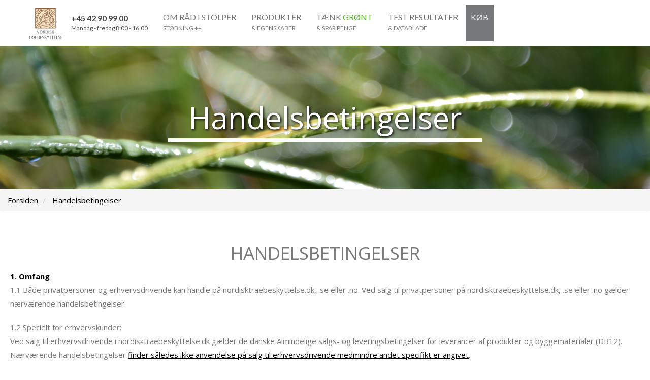

--- FILE ---
content_type: text/html; charset=UTF-8
request_url: https://nordisktraebeskyttelse.dk/handelsbetingelser
body_size: 32407
content:
<!DOCTYPE html>
<html lang="da">
<head>
    <meta charset="utf-8">
    <meta http-equiv="X-UA-Compatible" content="IE=edge">
    <meta name="viewport" content="width=device-width, initial-scale=1">
    <meta name="google-site-verification" content="tLWMZjCi-lGU-VG2W-a2Gys3eR-jGJPfApsCVcC2FpE"/>

    <title>            Handelsbetingelser | Postsaver® FOLIE | Nordisk Træbeskyttelse
        </title>
    <meta name="description" content="Handelsbetingelserne for forhandlere ved forhandling af Postsaver® FOLIE og Postsaver®XL FOLIET | Forlæng levetiden på stolper i jord MARKANT"/>
    <meta name="csrf-token" content="pQRPdky5MZ5R2y5uZtQK6P4ISXduav39BZlOYA2I"/>

    <!-- Favicons -->
    <link rel="apple-touch-icon" sizes="57x57" href="https://nordisktraebeskyttelse.dk/icons/apple-icon-57x57.png">
    <link rel="apple-touch-icon" sizes="60x60" href="https://nordisktraebeskyttelse.dk/icons/apple-icon-60x60.png">
    <link rel="apple-touch-icon" sizes="72x72" href="https://nordisktraebeskyttelse.dk/icons/apple-icon-72x72.png">
    <link rel="apple-touch-icon" sizes="76x76" href="https://nordisktraebeskyttelse.dk/icons/apple-icon-76x76.png">
    <link rel="apple-touch-icon" sizes="114x114" href="https://nordisktraebeskyttelse.dk/icons/apple-icon-114x114.png">
    <link rel="apple-touch-icon" sizes="120x120" href="https://nordisktraebeskyttelse.dk/icons/apple-icon-120x120.png">
    <link rel="apple-touch-icon" sizes="144x144" href="https://nordisktraebeskyttelse.dk/icons/apple-icon-144x144.png">
    <link rel="apple-touch-icon" sizes="152x152" href="https://nordisktraebeskyttelse.dk/icons/apple-icon-152x152.png">
    <link rel="apple-touch-icon" sizes="180x180" href="https://nordisktraebeskyttelse.dk/icons/apple-icon-180x180.png">
    <link rel="icon" type="image/png" sizes="192x192" href="https://nordisktraebeskyttelse.dk/icons/android-icon-192x192.png">
    <link rel="icon" type="image/png" sizes="32x32" href="https://nordisktraebeskyttelse.dk/icons/favicon-32x32.png">
    <link rel="icon" type="image/png" sizes="96x96" href="https://nordisktraebeskyttelse.dk/icons/favicon-96x96.png">
    <link rel="icon" type="image/png" sizes="16x16" href="https://nordisktraebeskyttelse.dk/icons/favicon-16x16.png">
    <meta name="msapplication-TileImage" content="https://nordisktraebeskyttelse.dk/icons/ms-icon-144x144.png">
    <link rel="manifest" href="https://nordisktraebeskyttelse.dk/manifest.json">
    <meta name="msapplication-TileColor" content="#ffffff">
    <meta name="theme-color" content="#ffffff">

    <!-- Fonts -->
    <link href='https://fonts.googleapis.com/css?family=Roboto+Condensed:400,300,400italic,700' rel='stylesheet'
          type='text/css'>
    <link href='https://fonts.googleapis.com/css?family=Open+Sans:400,400italic,700' rel='stylesheet' type='text/css'>
    <link href="//fonts.googleapis.com/css?family=Lato:300,300italic,400,400italic,700,700italic|Shadows+Into+Light"
          rel="stylesheet">
    <link href="https://maxcdn.bootstrapcdn.com/font-awesome/4.7.0/css/font-awesome.min.css" rel="stylesheet"
          integrity="sha384-wvfXpqpZZVQGK6TAh5PVlGOfQNHSoD2xbE+QkPxCAFlNEevoEH3Sl0sibVcOQVnN" crossorigin="anonymous">
    <!-- Bootstrap core CSS -->
    <link href="https://nordisktraebeskyttelse.dk/bootstrap/css/bootstrap.min.css" rel="stylesheet">

    

    <!-- Livewire Styles -->
<style >
    [wire\:loading], [wire\:loading\.delay], [wire\:loading\.inline-block], [wire\:loading\.inline], [wire\:loading\.block], [wire\:loading\.flex], [wire\:loading\.table], [wire\:loading\.grid], [wire\:loading\.inline-flex] {
        display: none;
    }

    [wire\:loading\.delay\.shortest], [wire\:loading\.delay\.shorter], [wire\:loading\.delay\.short], [wire\:loading\.delay\.long], [wire\:loading\.delay\.longer], [wire\:loading\.delay\.longest] {
        display:none;
    }

    [wire\:offline] {
        display: none;
    }

    [wire\:dirty]:not(textarea):not(input):not(select) {
        display: none;
    }

    input:-webkit-autofill, select:-webkit-autofill, textarea:-webkit-autofill {
        animation-duration: 50000s;
        animation-name: livewireautofill;
    }

    @keyframes livewireautofill { from {} }
</style>

    <!-- Template core CSS -->

    <link rel="preload" as="style" href="https://nordisktraebeskyttelse.dk/build/assets/template-d493c116.css" /><link rel="stylesheet" href="https://nordisktraebeskyttelse.dk/build/assets/template-d493c116.css" />
    

    <script type="application/ld+json">
        {
            "@context": "http://schema.org",
            "@type": "Organization",
            "url": "https://nordisktraebeskyttelse.dk",
            "logo": "https://nordisktraebeskyttelse.dk/images/logo/logo.png",
            "contactPoint": [
                {
                    "@type": "ContactPoint",
                    "telephone": "+45-42-90-9900",
                    "contactType": "customer service"
                }
            ],
            "sameAs": [
                "https://www.facebook.com/nordisktraebeskyttelse/",
                "https://www.youtube.com/channel/UCXO41oby81JOYH5iz-ihlpQ"
            ]
        }

    </script>

    <script>
        (function (i, s, o, g, r, a, m) {
            i['GoogleAnalyticsObject'] = r;
            i[r] = i[r] || function () {
                (i[r].q = i[r].q || []).push(arguments)
            }, i[r].l = 1 * new Date();
            a = s.createElement(o),
                m = s.getElementsByTagName(o)[0];
            a.async = 1;
            a.src = g;
            m.parentNode.insertBefore(a, m)
        })(window, document, 'script', 'https://www.google-analytics.com/analytics.js', 'ga');

        ga('create', 'UA-99217104-1', 'auto');
        ga('send', 'pageview');
    </script>

    <!-- Facebook Pixel Code -->
    <script>
        !function (f, b, e, v, n, t, s) {
            if (f.fbq) return;
            n = f.fbq = function () {
                n.callMethod ?
                    n.callMethod.apply(n, arguments) : n.queue.push(arguments)
            };
            if (!f._fbq) f._fbq = n;
            n.push = n;
            n.loaded = !0;
            n.version = '2.0';
            n.queue = [];
            t = b.createElement(e);
            t.async = !0;
            t.src = v;
            s = b.getElementsByTagName(e)[0];
            s.parentNode.insertBefore(t, s)
        }(window,
            document, 'script', 'https://connect.facebook.net/en_US/fbevents.js');
        fbq('init', '1655370437848092');
        fbq('track', 'PageView');
    </script>
    <noscript><img height="1" width="1" style="display:none"
                   src="https://www.facebook.com/tr?id=1655370437848092&ev=PageView&noscript=1"
        /></noscript>
    <!-- DO NOT MODIFY -->
    <!-- End Facebook Pixel Code -->
    <!-- Hotjar Tracking Code for https://nordisktraebeskyttelse.dk -->
    <script>
        (function (h, o, t, j, a, r) {
            h.hj = h.hj || function () {
                (h.hj.q = h.hj.q || []).push(arguments)
            };
            h._hjSettings = {hjid: 1122006, hjsv: 6};
            a = o.getElementsByTagName('head')[0];
            r = o.createElement('script');
            r.async = 1;
            r.src = t + h._hjSettings.hjid + j + h._hjSettings.hjsv;
            a.appendChild(r);
        })(window, document, 'https://static.hotjar.com/c/hotjar-', '.js?sv=');
    </script>
</head>
<body x-data="{dealer: false}" id="bodyroot" x-on:modalclose="hidemodal()">
<script>
    fbq('track', 'ViewContent');
</script>

<!-- MENU -->
<div class="container topnavbg">
    <div class="row">
        <nav class="navbar navbar-custom font-alt">
            
            
            
            <div class="navbar-header">
                <button type="button" class="navbar-toggle" data-toggle="collapse" data-target="#custom-collapse">
                    <span class="icon-bar"></span>
                    <span class="icon-bar"></span>
                    <span class="icon-bar">
                        <div></div>
                    </span>
                </button>

                <!-- LOGO -->

                <a class="navbar-brand" href="https://nordisktraebeskyttelse.dk">
                    <svg class="light-logo" version="1.1" x="0px" y="0px"
	 viewBox="0 0 62.9 57.4" style="enable-background:new 0 0 62.9 57.4;" xml:space="preserve" preserveAspectRatio="xMinYMid">
<style type="text/css">
	.st0a{fill:#7B7C7F;}
	.st1a{fill:#F4E1C3;stroke:#91623F;}
	.st2a{fill:none;}
	.st3a{fill:#91623F;}
</style>
<g>
	<path class="st0a" d="M15.8,43.2L15.8,43.2l2.8,4.5h1.1V42h-0.8V45c0,0.2,0,0.5,0,0.9c0,0.4,0,0.6,0,0.6h0L16.2,42h-1.1v5.6h0.8
		v-2.9c0-0.4,0-0.8-0.1-1.3L15.8,43.2z"/>
	<path class="st0a" d="M25.3,42.7c-0.5-0.5-1.1-0.8-1.9-0.8c-0.8,0-1.5,0.2-2,0.7c-0.5,0.5-0.7,1.2-0.7,2.1s0.2,1.6,0.7,2.1
		c0.5,0.5,1.1,0.8,2,0.8c0.8,0,1.5-0.3,1.9-0.8c0.5-0.5,0.7-1.2,0.7-2.1C26,43.9,25.7,43.2,25.3,42.7z M24.6,46.4
		c-0.3,0.4-0.7,0.5-1.2,0.5c-0.5,0-1-0.2-1.2-0.5c-0.3-0.4-0.4-0.9-0.4-1.6c0-0.7,0.1-1.2,0.4-1.6c0.3-0.4,0.7-0.5,1.2-0.5
		c0.5,0,1,0.2,1.2,0.5s0.4,0.9,0.4,1.6C25,45.5,24.9,46,24.6,46.4z"/>
	<path class="st0a" d="M27.9,45.4h0.9l1.3,2.2h1l-1.6-2.5c0.7-0.3,1.1-0.8,1.1-1.5c0-0.5-0.2-1-0.5-1.2c-0.3-0.3-0.9-0.4-1.6-0.4
		h-1.6v5.6h0.9V45.4z M27.9,42.8h0.6c0.4,0,0.7,0.1,0.9,0.2c0.2,0.1,0.3,0.4,0.3,0.7c0,0.3-0.1,0.5-0.3,0.7
		c-0.2,0.2-0.5,0.2-0.9,0.2h-0.6V42.8z"/>
	<path class="st0a" d="M35.5,46.9c0.5-0.5,0.8-1.2,0.8-2.1c0-0.9-0.2-1.6-0.7-2S34.4,42,33.5,42h-1.7v5.6h1.6
		C34.3,47.6,35,47.4,35.5,46.9z M32.6,42.8h0.8c1.3,0,1.9,0.7,1.9,2c0,1.4-0.7,2.1-2,2.1h-0.7V42.8z"/>
	<rect x="37.3" y="42" class="st0a" width="0.9" height="5.6"/>
	<path class="st0a" d="M42.1,47.3c0.4-0.3,0.5-0.7,0.5-1.2c0-0.3,0-0.5-0.1-0.7c-0.1-0.2-0.2-0.4-0.4-0.5c-0.2-0.1-0.5-0.3-0.9-0.5
		c-0.4-0.2-0.6-0.3-0.8-0.4c-0.1-0.1-0.2-0.2-0.3-0.3c-0.1-0.1-0.1-0.2-0.1-0.4c0-0.2,0.1-0.4,0.2-0.5c0.2-0.1,0.4-0.2,0.7-0.2
		c0.4,0,0.8,0.1,1.3,0.3l0.3-0.7c-0.5-0.2-1.1-0.4-1.6-0.4c-0.6,0-1,0.1-1.3,0.4c-0.3,0.3-0.5,0.6-0.5,1.1c0,0.4,0.1,0.7,0.3,1
		c0.2,0.3,0.6,0.5,1.1,0.7c0.5,0.2,0.8,0.4,1,0.5c0.2,0.1,0.2,0.3,0.2,0.5c0,0.2-0.1,0.4-0.3,0.6c-0.2,0.1-0.4,0.2-0.8,0.2
		c-0.2,0-0.5,0-0.8-0.1c-0.3-0.1-0.6-0.2-0.8-0.3v0.9c0.4,0.2,0.9,0.3,1.6,0.3C41.3,47.7,41.8,47.6,42.1,47.3z"/>
	<path class="st0a" d="M44.4,45.5l0.5-0.4l1.8,2.5h1.1l-2.2-3.2c0.4-0.5,1.1-1.3,2.1-2.5h-1l-1.5,1.8c-0.2,0.3-0.5,0.6-0.7,0.9V42
		h-0.9v5.6h0.9V45.5z"/>
	<polygon class="st0a" points="0,52.5 1.7,52.5 1.7,57.3 2.6,57.3 2.6,52.5 4.2,52.5 4.2,51.7 0,51.7 	"/>
	<path class="st0a" d="M9,57.2l-1.5-2.3c0.7-0.3,1.1-0.8,1.1-1.5c0-0.5-0.2-1-0.5-1.2c-0.3-0.3-0.9-0.4-1.6-0.4H4.8v5.6h0.9v-2.2h0.9
		L8,57.3h0.9h0.2h0.8l0.7-1.6h1.9v1.6h3.1v-0.8h-2.2v-1.8h2V54h-2v-1.5h2.2v-0.8h-4.1L9,57.2z M6.4,54.3H5.8v-1.8h0.6
		c0.4,0,0.7,0.1,0.9,0.2c0.2,0.1,0.3,0.4,0.3,0.7c0,0.3-0.1,0.5-0.3,0.7C7.1,54.2,6.8,54.3,6.4,54.3z M12.5,52.5V55h-1.6l1.1-2.5
		H12.5z"/>
	<path class="st0a" d="M19.5,54.4L19.5,54.4c0.3-0.1,0.6-0.2,0.7-0.4c0.2-0.2,0.3-0.5,0.3-0.8c0-0.5-0.2-0.8-0.5-1.1
		c-0.3-0.2-0.9-0.3-1.7-0.3h-1.7v5.6h2c0.6,0,1.1-0.1,1.5-0.4c0.4-0.3,0.5-0.7,0.5-1.2c0-0.4-0.1-0.7-0.3-0.9
		C20.1,54.6,19.8,54.5,19.5,54.4z M17.5,52.5h0.8c0.4,0,0.7,0.1,0.9,0.2c0.2,0.1,0.3,0.3,0.3,0.6c0,0.3-0.1,0.5-0.3,0.6
		C19,54,18.8,54,18.4,54h-0.9V52.5z M19.3,56.3c-0.2,0.1-0.5,0.2-0.9,0.2h-1v-1.8h0.9c0.4,0,0.7,0.1,0.9,0.2
		c0.2,0.1,0.3,0.4,0.3,0.6C19.6,56,19.5,56.2,19.3,56.3z"/>
	<polygon class="st0a" points="21.5,57.3 24.7,57.3 24.7,56.5 22.5,56.5 22.5,54.8 24.6,54.8 24.6,54 22.5,54 22.5,52.5 24.7,52.5
		24.7,51.7 21.5,51.7 	"/>
	<path class="st0a" d="M28.4,54.6c-0.2-0.1-0.5-0.3-0.9-0.5c-0.4-0.2-0.6-0.3-0.8-0.4c-0.1-0.1-0.2-0.2-0.3-0.3
		c-0.1-0.1-0.1-0.2-0.1-0.4c0-0.2,0.1-0.4,0.2-0.5c0.2-0.1,0.4-0.2,0.7-0.2c0.4,0,0.8,0.1,1.3,0.3l0.3-0.7c-0.5-0.2-1.1-0.4-1.6-0.4
		c-0.6,0-1,0.1-1.3,0.4c-0.3,0.3-0.5,0.6-0.5,1.1c0,0.4,0.1,0.7,0.3,1c0.2,0.3,0.6,0.5,1.1,0.7c0.5,0.2,0.8,0.4,1,0.5
		c0.2,0.1,0.2,0.3,0.2,0.5c0,0.2-0.1,0.4-0.3,0.6c-0.2,0.1-0.4,0.2-0.8,0.2c-0.2,0-0.5,0-0.8-0.1c-0.3-0.1-0.6-0.2-0.8-0.3v0.9
		c0.4,0.2,0.9,0.3,1.6,0.3c0.6,0,1.1-0.1,1.5-0.4c0.4-0.3,0.5-0.7,0.5-1.2c0-0.3,0-0.5-0.1-0.7C28.7,55,28.6,54.8,28.4,54.6z"/>
	<path class="st0a" d="M42.6,51.7h-4.1h-0.1h-0.9l-1.3,2.6l-1.3-2.6H34h-0.2H33l-1.5,1.8c-0.2,0.3-0.5,0.6-0.7,0.9v-2.7h-0.9v5.6h0.9
		v-2.1l0.5-0.4l1.8,2.5h1.1l-2.2-3.2c0.4-0.5,1.1-1.3,2-2.3l1.8,3.3v2.1h0.9v-2.2l1.7-3.2v0.6H40v4.8h0.9v-4.8h1.6h0h1.6v4.8h0.9
		v-4.8h1.7v-0.8H42.6L42.6,51.7z"/>
	<polygon class="st0a" points="47.4,57.3 50.6,57.3 50.6,56.5 48.3,56.5 48.3,54.8 50.5,54.8 50.5,54 48.3,54 48.3,52.5 50.6,52.5
		50.6,51.7 47.4,51.7 	"/>
	<polygon class="st0a" points="52.5,51.7 51.6,51.7 51.6,57.3 54.9,57.3 54.9,56.5 52.5,56.5 	"/>
	<path class="st0a" d="M58.3,54.6c-0.2-0.1-0.5-0.3-0.9-0.5c-0.4-0.2-0.6-0.3-0.8-0.4c-0.1-0.1-0.2-0.2-0.3-0.3
		c-0.1-0.1-0.1-0.2-0.1-0.4c0-0.2,0.1-0.4,0.2-0.5c0.2-0.1,0.4-0.2,0.7-0.2c0.4,0,0.8,0.1,1.3,0.3l0.3-0.7c-0.5-0.2-1.1-0.4-1.6-0.4
		c-0.6,0-1,0.1-1.3,0.4c-0.3,0.3-0.5,0.6-0.5,1.1c0,0.4,0.1,0.7,0.3,1c0.2,0.3,0.6,0.5,1.1,0.7c0.5,0.2,0.8,0.4,1,0.5
		c0.2,0.1,0.2,0.3,0.2,0.5c0,0.2-0.1,0.4-0.3,0.6c-0.2,0.1-0.4,0.2-0.8,0.2c-0.2,0-0.5,0-0.8-0.1s-0.6-0.2-0.8-0.3v0.9
		c0.4,0.2,0.9,0.3,1.6,0.3c0.6,0,1.1-0.1,1.5-0.4c0.4-0.3,0.5-0.7,0.5-1.2c0-0.3,0-0.5-0.1-0.7C58.6,55,58.5,54.8,58.3,54.6z"/>
	<polygon class="st0a" points="62.9,52.5 62.9,51.7 59.7,51.7 59.7,57.3 62.9,57.3 62.9,56.5 60.6,56.5 60.6,54.8 62.7,54.8 62.7,54
		60.6,54 60.6,52.5 	"/>
</g>
<rect x="12.9" y="0.5" class="st1a" width="37" height="37"/>
<g>
	<path class="st2a" d="M32.2,20.3c0.4-0.1,0.4-0.6,0.1-0.8c-0.4-0.3-0.9-0.5-1.4-0.3c-0.5,0.1-0.7,0.7-0.3,1c0.2,0.2,0.5,0.3,0.7,0.4
		C31.7,20.5,32,20.4,32.2,20.3z"/>
	<path class="st2a" d="M37.5,16.6c-0.9-1.3-2.2-2-3.6-2.5c-0.7-0.2-1.4-0.1-2,0.4c-1,0.9-2.1,1.5-3.2,2c-1.1,0.4-1.9,1.1-2.8,1.7
		c-1.5,1-1.6,3.4-1.3,4.7c0.2,0.6,0.6,1.1,1.3,1.4c0.5,0.2,1,0.3,1.5,0.3c1,0.1,2.1,0,3.1-0.3c1.3-0.4,2.7-0.6,4.1-0.5
		c0.6,0,1.1,0.1,1.7,0c1.6-0.1,2.7-1.2,3-2.8c0.2-1.2,0-2.4-0.8-3.4C38,17.3,37.7,17,37.5,16.6z M35.4,22.6
		c-0.2,0.2-0.6,0.3-0.8,0.3c-1.2,0.1-2.3,0.2-3.4,0.3c-0.1,0-0.2,0-0.5,0.1c-1.7-0.1-3.1-1-4.2-2.4c-0.4-0.6-0.4-1.3-0.4-2
		c0.1-0.4,0.4-0.7,0.8-0.7c1.5,0,2.7-0.7,4-1.3c1.3-0.7,2.7-0.4,3.9,0.2c0.4,0.2,0.9,0.4,1.3,0.8C37.4,19.5,36.7,21.7,35.4,22.6z"/>
	<path class="st2a" d="M35,18c-0.8-0.4-1.5-0.7-2.3-0.7c-0.9-0.1-1.7,0.2-2.6,1c0.6,0,0.9,0,1.1,0c0.9,0.1,1.5,0.5,1.9,1.2
		c0.4,0.7,0.1,1.3-0.6,1.5c-0.4,0.1-0.9,0.2-1.4,0.2c-0.9-0.1-1.3-0.4-1.4-1.3c-0.1-0.4-0.2-0.9-0.2-1.4c-0.9,0.2-1.6,0.4-2.4,0.5
		c-0.3,0.5-0.3,1,0,1.5c0.7,1.1,2.9,2.4,4.3,2c0.8-0.2,1.7-0.4,2.5-0.4c1.3-0.1,2-0.7,2.2-2C36.1,19.1,35.8,18.5,35,18z"/>
	<path class="st2a" d="M36.8,11c-1-0.9-2.2-1.2-3.4-1.2c-1.2,0.1-2.4,0.3-3.6,0.5c-0.7,0.1-1.3,0.6-1.6,1.4c-0.2,0.4-0.4,0.8-0.6,1.3
		c-0.4,0.9-1.1,1.5-2.1,1.7c-0.7,0.2-1.5,0.4-2.2,0.7c-0.7,0.2-1.4,0.5-2,0.9c-0.8,0.5-1.2,1.1-1.1,2.1c0.2,1.1-0.1,2.2-0.4,3.3
		c-0.3,0.9-0.4,1.9-0.4,2.9c-0.1,0.6,0.1,1.2,0.5,1.7c0.5,0.5,1,1.1,1.6,1.4c2.5,1.4,5.2,1.8,8,1.6c0.7-0.1,1.4-0.4,2-0.8
		c1.5-1,3.2-1.5,5-1.1c0.3,0.1,0.6,0.1,0.8,0.1c2.1,0,3.8-0.7,5.5-1.6c1-0.5,1.5-1.2,1.6-2.3c0.1-0.5,0.2-0.9,0.2-1.4
		c0.2-2.1-0.2-3.9-1.7-5.5C41,14.6,38.9,12.9,36.8,11z M42,22.2c-0.2,2.4-2.5,4.7-5.2,4.3c-1.6-0.2-3.1-0.1-4.6,0.6
		c-1.6,0.7-2.7,1.1-3.8,0.9c-1.2-0.1-2-0.2-2.8-0.3c-1.2-0.1-2-0.8-2.6-1.6c-0.8-1.1-1.3-2.4-1.2-3.8c0-1.4,0.1-2.8,0.9-4.1
		c1.2-1.7,2.7-3.1,4.7-3.8c0.4-0.2,0.8-0.4,1.3-0.5c0.9-0.3,1.6-0.8,2.3-1.4c1.9-1.8,4.3-1.7,6.2,0c1.1,1.1,2.2,2.2,3.4,3.3
		c0.7,0.8,1.2,1.7,1.3,2.8C41.8,19.9,42.1,21.1,42,22.2z"/>
	<path class="st2a" d="M40.2,16.7c-1-1.3-2.3-2.4-3.5-3.6c-0.6-0.5-1.2-0.8-1.9-1c-1.2-0.2-2.3-0.1-3.2,0.8c-0.9,0.9-1.9,1.4-3.1,1.8
		c-0.8,0.3-1.6,0.6-2.3,1c-2.4,1.4-4,3.3-4,6.2c0,2.2,1.1,3.9,3.1,4.6c2.1,0.8,4.3,0.8,6.4-0.2c1.6-0.7,3.3-1,5.1-0.7
		c0.7,0.1,1.2,0,1.9-0.2c1.1-0.4,1.6-1.2,2.2-2.1c0.4-0.6,0.6-1.1,0.6-1.8c-0.1-1.1-0.1-2.2-0.3-3.3C41,17.8,40.6,17.2,40.2,16.7z
		 M38.2,23.9c-0.5,0.4-1,0.6-1.7,0.6c-0.5,0-1,0-1.5,0c-1.6-0.1-3,0.2-4.6,0.6c-1.3,0.3-2.6,0.4-3.9,0.2c-1.6-0.3-2.6-1.2-2.7-2.9
		c-0.1-0.6-0.1-1.3,0-1.9c0.2-1.2,0.7-2.2,1.7-2.9c0.9-0.6,1.8-1.2,2.7-1.7c1.2-0.6,2.4-1.2,3.4-2.1c0.6-0.5,1.2-0.6,2-0.4
		c1.7,0.5,3.2,1.2,4.2,2.7c0.5,0.7,1.1,1.4,1.5,2.2C40.4,20.4,39.7,22.7,38.2,23.9z"/>
	<path class="st2a" d="M36.3,30.9c1.6,0.1,2.9-0.5,4-1.6c0.4-0.4,0.9-0.9,1.4-1.3c0.4-0.3,0.8-0.6,1.2-0.9c-0.7,0.2-1.4,0.5-2.1,0.7
		c-1.4,0.5-2.9,0.8-4.4,0.5c-1.6-0.3-3.1,0.1-4.4,0.9c-1,0.6-2,1-3.1,1c-1.5,0.1-2.9-0.2-4.3-0.5c-1.5-0.3-2.9-1-4.2-1.8
		c-0.7-0.4-1.1-1-1.4-1.8c-0.3-0.9-0.3-1.9-0.2-2.8c0.4-1.8,0.9-3.6,0.7-5.5c-0.1-0.8,0.4-1.4,1-1.8c0.5-0.4,1.1-0.7,1.7-0.9
		c0.9-0.4,1.9-0.7,2.8-1c1.1-0.2,1.8-0.9,2.2-1.9c0.2-0.4,0.4-0.8,0.5-1.2c0.2-0.5,0.4-0.8,0.9-1c0.5-0.2,1.1-0.5,1.7-0.6
		c0.9-0.2,1.8-0.2,2.7-0.3c1.4,0,2.7,0.3,3.8,1.2c1.1,0.9,2.2,1.8,3.2,2.7c1.1,1,2.2,2.1,3.2,3.2c1.6,1.7,2.3,3.7,2,6
		c-0.1,1.1-0.3,2.1-0.5,3.2c1.2-1.1,1.5-1.6,1.5-2.8c-0.1-3.6-1.6-6.6-4-9.2c-0.5-0.6-1.1-1.1-1.7-1.7c-0.9-0.9-1.9-1.5-3.1-1.9
		c-2.1-0.8-4.4-1.4-6.3-2.6c-0.5-0.3-1.1-0.6-1.6-1c-0.9-0.6-1.9-0.7-3-0.5c-1,0.2-1.9,0.6-2.7,1.4c-0.4,0.4-0.8,0.7-1.2,1.1
		c-1.7,1.7-3.4,3.4-4.3,5.7c-0.3,0.7-0.6,1.4-0.9,2.1c-1,2.5-1.6,5-0.8,7.7c0.1,0.3,0.1,0.6,0.2,0.9c0.8,3.2,2.6,5.7,6,6.7
		c2.1,0.6,4.2,0.7,6.2,0.2c2.4-0.6,4.7-0.7,7.1-0.6C36.2,30.9,36.3,30.9,36.3,30.9z"/>
	<polygon class="st3a" points="13.3,37.5 13.3,37.5 13.3,37.5 	"/>
	<path class="st3a" d="M15.8,0.5h-1c-0.6,0.6-1.1,1.1-1.6,1.7v1.2c0.8-1,1.6-1.9,2.4-2.8C15.8,0.6,15.8,0.5,15.8,0.5z"/>
	<path class="st3a" d="M15.3,5.9c1.4-2.4,3.4-4.1,5.9-5.1c0.3-0.1,0.5-0.2,0.8-0.3h-1.9c-0.6,0.3-1.2,0.6-1.8,1
		c-1.4,1.1-2.7,2.3-3.4,4c-0.3,0.7-0.7,1.3-1.3,1.9c-0.1,0.1-0.2,0.3-0.4,0.5v0.9c0.3-0.3,0.5-0.7,0.8-1C14.6,7.2,15,6.5,15.3,5.9z"
		/>
	<path class="st3a" d="M49.9,37.4v-0.7c-0.7,0.2-1.4,0.5-2.1,0.8h1.9C49.8,37.4,49.8,37.4,49.9,37.4z"/>
	<path class="st3a" d="M13.3,34.9v0.9c0.3,0.3,0.6,0.5,0.9,0.8c0.3,0.3,0.6,0.5,0.9,0.8h1.1C15.2,36.7,14.2,35.8,13.3,34.9z"/>
	<path class="st3a" d="M47.9,34.5c0.7-0.4,1.4-0.9,2.1-1.3v-0.7c-0.2,0.2-0.5,0.3-0.8,0.5c-1.2,0.7-2.4,1.4-3.6,2.2
		c-1.1,0.7-2.2,1.5-3.3,2.3h1.2C44.9,36.5,46.4,35.5,47.9,34.5z"/>
	<path class="st3a" d="M15.3,34.1c-0.6-0.6-1.3-1.3-2-1.9v0.9c1.6,1.6,3.3,3.1,5.2,4.4h1.1C18.1,36.5,16.6,35.4,15.3,34.1z"/>
	<path class="st3a" d="M48.6,2.2c0.5,0.2,0.9,0.5,1.4,0.8V2.3c-0.3-0.2-0.7-0.4-1.1-0.6c-0.7-0.3-1.4-0.8-2.1-1.2h-1
		c0.4,0.3,0.7,0.5,1.1,0.8C47.4,1.6,47.9,1.9,48.6,2.2z"/>
	<path class="st3a" d="M34.5,1.1c1.1,0.4,2.2,0.9,3.4,1.3c0.5,0.2,1.1,0.3,1.6,0.6c2.2,1.3,4.7,2.3,6.7,3.9c0.7,0.5,1.3,1.1,1.9,1.7
		c0.5,0.8,1.1,1.3,1.9,1.8V9.5C49.6,9.3,49.2,9,49,8.6c-1.1-1.5-2.4-2.6-4.1-3.5c-1.3-0.7-2.6-1.5-3.9-2.2c-1.1-0.6-2.2-1.1-3.4-1.4
		c-0.8-0.2-1.6-0.5-2.4-0.9c-0.2-0.1-0.3-0.1-0.5-0.2H33c0.1,0,0.2,0,0.2,0.1C33.7,0.7,34.1,0.9,34.5,1.1z"/>
	<path class="st3a" d="M43.5,1.2c1.6,0.1,3,0.7,4.1,1.9c0.3,0.3,0.5,0.6,0.7,0.9c0.4,0.9,1,1.7,1.7,2.4V5.6c-0.2-0.3-0.5-0.7-0.7-1
		c-0.3-0.6-0.7-1.2-1.1-1.7c-1.1-1.4-2.5-2.1-4.1-2.4h-4.5c0.6,0.1,1.1,0.3,1.7,0.4C41.9,1.1,42.7,1.1,43.5,1.2z"/>
	<path class="st3a" d="M18.4,5c0.6-0.6,1.2-1.1,2-1.3c1.8-0.6,3.6-1.5,5.4-1.9c0.1,0,0.2-0.1,0.3-0.1c2.7-0.1,5.5-0.5,8.2,0.7
		c2.3,1,4.6,2.1,6.7,3.5c0.4,0.3,0.9,0.5,1.3,0.7c1.1,0.7,2.1,1.4,3,2.4c1.5,1.5,3.1,3,4.6,4.5v-0.9c-0.9-0.9-1.9-1.8-2.8-2.8
		c-0.9-0.9-1.8-1.8-2.7-2.5c-2.7-2.1-5.7-3.8-8.9-5.2c-2.1-0.9-4.3-1.7-6.8-1.7c-0.1,0-0.2,0-0.3,0h-0.6c-0.5,0-1.1,0.2-1.7,0.4
		c-1.9,0.7-3.7,1.5-5.6,2.1c-1.3,0.4-2.3,1.1-3.1,2.1c-1,1.1-1.7,2.3-2.6,3.5c-0.5,0.7-1,1.5-1.5,2.3v1.5c0.6-1.2,1.3-2.3,2-3.3
		C16.3,7.7,17.2,6.2,18.4,5z"/>
	<path class="st3a" d="M42,35.4c1.4-0.7,2.6-1.4,3.3-2.9c0.1-0.2,0.2-0.3,0.4-0.5c0.7-1.1,1.7-1.7,3-2c0.4-0.1,0.8-0.2,1.1-0.3v-0.6
		c-0.5,0.1-1,0.3-1.6,0.4c-1,0.2-1.9,0.6-2.5,1.4c-0.5,0.6-1,1.2-1.4,1.8c-0.5,0.8-1.2,1.4-2.1,1.9c-1.7,0.8-3.5,1.6-5.2,2.4
		c-0.3,0.2-0.7,0.3-1,0.5h1.2C38.9,36.8,40.5,36.1,42,35.4z"/>
	<path class="st3a" d="M22.2,35.7c-1.1-0.8-2.3-1.5-3.5-2.1c-2.3-1.1-4.1-2.8-5.4-4.9V30c1.2,1.8,2.8,3.2,4.8,4.2
		c1.8,0.9,3.5,2,5.1,3.3h1.1C23.7,36.9,23,36.3,22.2,35.7z"/>
	<path class="st3a" d="M49.7,17.1c0.1,0.2,0.1,0.4,0.2,0.5V16c-0.3-0.6-0.6-1.2-1.1-1.6c-0.8-0.7-1.6-1.4-2.4-2.1
		c-1.4-1.1-2.8-2.1-4.1-3.2c-1.2-1-2.6-1.7-4-2.2c-0.8-0.3-1.5-0.7-2.2-1.1c-1.7-1-3.2-2.2-5.2-2.8C30.2,3,29.6,2.8,29,2.9
		c-2.1,0.4-4.1,0.7-6.2,1c-1.6,0.2-2.7,1.1-3.5,2.5c-0.3,0.5-0.5,1-0.7,1.5c-0.5,1.5-1.2,2.8-1.9,4.2c-1,1.9-2.2,3.6-2.8,5.7
		c-0.6,2.2-0.7,4.3-0.2,6.4c0.3,1.4,1,2.5,2,3.5c0.7,0.7,1.2,1.4,1.8,2.2c0.9,1.3,2,2.6,3.2,3.8c1.3,1.3,2.8,1.7,4.5,1.7
		c0.1,0,0.2,0,0.4,0c0,0,0,0,0,0.1c1.5-0.1,3.1-0.2,4.6-0.4c1.9-0.3,3.8-0.6,5.7-0.9c1.4-0.2,2.7-0.7,4-1.4c0.7-0.4,1.3-0.9,1.7-1.6
		c0.9-1.4,2.1-2.5,3.5-3.3c0.9-0.5,1.8-1,2.7-1.5c0.9-0.5,1.7-1.1,2.2-2V23c-0.2,0.3-0.3,0.6-0.5,0.8c-0.6,1.1-1.6,1.8-2.8,2.4
		c-0.6,0.3-1.2,0.7-1.8,1c-1.7,0.9-3.1,2.2-4.2,3.9c-0.3,0.6-0.8,1.1-1.5,1.4c-1.1,0.4-2.3,0.9-3.5,1.2c-2.1,0.4-4.3,0.7-6.4,1
		c-1.4,0.2-2.7,0.2-4.1,0.3c-1.8,0.1-3.3-0.7-4.6-1.9c-1.1-1-1.8-2.2-2.7-3.4c-0.4-0.6-0.7-1.2-1.2-1.6c-2-1.7-2.6-3.9-2.6-6.4
		c-0.1-1.3,0.3-2.5,0.6-3.8c0.5-1.8,1.6-3.3,2.5-4.9c0.8-1.5,1.7-3,2.2-4.6c0.1-0.3,0.3-0.6,0.4-0.8c0.7-1.7,2.1-2.6,3.9-2.9
		c1.4-0.2,2.8-0.4,4.1-0.7c2.1-0.5,4,0.1,5.7,1.2c0.7,0.5,1.5,1.1,2.3,1.5c0.8,0.5,1.7,0.9,2.6,1.3c1.2,0.4,2.3,1,3.3,1.7
		c1.5,1.2,3.2,2.4,4.7,3.5C47.8,14.1,49.1,15.4,49.7,17.1z"/>
	<path class="st3a" d="M36.9,31.7c1.3,0,2.5-0.6,3.5-1.5c1.1-1.1,2.3-1.9,3.5-2.8c1.1-0.8,2-1.8,2.7-3c0.4-0.7,0.5-1.4,0.5-2.1
		c-0.1-1.7-0.5-3.4-1.2-5c-1.2-2.8-3.1-5.1-5.5-7c-0.6-0.6-1.4-1-2.1-1.4c-0.9-0.4-1.8-0.7-2.7-1c-1.8-0.5-3.4-1.3-5-2.4
		c-2.3-1.6-4.9-1-6.6,0.3C22,7.4,20.5,9.1,19,11c-1.3,1.7-1.9,3.7-2.6,5.7c-0.8,2.2-1,4.4-0.5,6.8c0.5,2.2,1.4,4.3,2.8,6.1
		c0.1,0.2,0.2,0.4,0.4,0.5c2.3,1.7,4.9,2.7,7.9,2.5c1.4-0.1,2.7-0.5,4.2-0.7c0.5-0.1,1-0.1,1.5-0.2c0.6,0,1.2,0,1.8,0
		c0,0,0,0.1,0,0.1C35.4,31.7,36.1,31.7,36.9,31.7z M44.7,22.2c0,0.5-0.1,0.9-0.2,1.4c-0.1,1.1-0.6,1.8-1.6,2.3
		c-1.7,0.9-3.4,1.6-5.5,1.6c-0.2,0-0.5,0-0.8-0.1c-1.8-0.4-3.4,0.1-5,1.1c-0.6,0.4-1.3,0.7-2,0.8c-2.8,0.2-5.5-0.2-8-1.6
		c-0.6-0.3-1.1-0.9-1.6-1.4c-0.4-0.5-0.6-1.1-0.5-1.7c0.1-1,0.2-1.9,0.4-2.9c0.3-1.1,0.5-2.2,0.4-3.3c-0.1-1,0.3-1.7,1.1-2.1
		c0.6-0.4,1.3-0.6,2-0.9c0.7-0.3,1.4-0.5,2.2-0.7c1-0.2,1.6-0.8,2.1-1.7c0.2-0.4,0.4-0.8,0.6-1.3c0.3-0.8,0.8-1.2,1.6-1.4
		c1.1-0.2,2.4-0.4,3.6-0.5c1.2-0.1,2.4,0.3,3.4,1.2c2.1,1.8,4.2,3.6,6.2,5.6C44.4,18.2,44.9,20.1,44.7,22.2z M29.1,31.4
		c-2,0.5-4.1,0.4-6.2-0.2c-3.4-1-5.2-3.4-6-6.7c-0.1-0.3-0.1-0.6-0.2-0.9c-0.9-2.7-0.2-5.2,0.8-7.7c0.3-0.7,0.6-1.4,0.9-2.1
		c1-2.3,2.6-4,4.3-5.7c0.4-0.4,0.8-0.7,1.2-1.1c0.8-0.7,1.7-1.1,2.7-1.4c1-0.2,2-0.1,3,0.5c0.5,0.3,1.1,0.6,1.6,1
		c1.9,1.2,4.1,1.8,6.3,2.6c1.2,0.4,2.2,1,3.1,1.9c0.6,0.6,1.2,1.1,1.7,1.7c2.4,2.6,3.9,5.6,4,9.2c0,1.2-0.3,1.8-1.5,2.8
		c0.2-1.1,0.3-2.2,0.5-3.2c0.3-2.3-0.4-4.3-2-6c-1-1.1-2.1-2.2-3.2-3.2c-1.1-0.9-2.1-1.9-3.2-2.7C35.8,9.3,34.5,9,33.1,9
		c-0.9,0-1.8,0.1-2.7,0.3c-0.6,0.1-1.2,0.3-1.7,0.6c-0.4,0.2-0.7,0.6-0.9,1c-0.2,0.4-0.3,0.8-0.5,1.2c-0.4,1-1.1,1.7-2.2,1.9
		c-0.9,0.2-1.9,0.6-2.8,1c-0.6,0.2-1.2,0.6-1.7,0.9c-0.6,0.4-1.1,1.1-1,1.8c0.2,1.9-0.3,3.7-0.7,5.5c-0.2,0.9-0.2,1.9,0.2,2.8
		c0.3,0.7,0.7,1.3,1.4,1.8c1.3,0.9,2.6,1.6,4.2,1.8c1.4,0.3,2.9,0.5,4.3,0.5c1.2,0,2.2-0.4,3.1-1c1.3-0.8,2.8-1.2,4.4-0.9
		c1.5,0.3,3,0,4.4-0.5c0.7-0.2,1.3-0.6,2.1-0.7c-0.4,0.3-0.8,0.6-1.2,0.9c-0.5,0.4-1,0.8-1.4,1.3c-1.1,1.1-2.4,1.7-4,1.6
		c-0.1,0-0.1,0-0.1,0C33.8,30.7,31.5,30.8,29.1,31.4z"/>
	<path class="st3a" d="M40.4,16c-1.1-1.1-2.2-2.2-3.4-3.3c-1.9-1.8-4.3-1.8-6.2,0c-0.7,0.6-1.4,1.1-2.3,1.4c-0.4,0.1-0.9,0.3-1.3,0.5
		c-2,0.7-3.5,2.1-4.7,3.8c-0.9,1.2-0.9,2.6-0.9,4.1c0,1.4,0.4,2.7,1.2,3.8c0.6,0.8,1.5,1.5,2.6,1.6c0.8,0.1,1.6,0.2,2.8,0.3
		c1.1,0.2,2.2-0.2,3.8-0.9c1.5-0.7,3-0.9,4.6-0.6c2.7,0.4,5-1.9,5.2-4.3c0.1-1.1-0.1-2.3-0.2-3.4C41.7,17.7,41.2,16.7,40.4,16z
		 M40.8,23.5c-0.6,0.8-1.1,1.7-2.2,2.1c-0.6,0.2-1.2,0.4-1.9,0.2c-1.8-0.3-3.5-0.1-5.1,0.7c-2.1,1-4.2,1-6.4,0.2
		c-2.1-0.7-3.1-2.4-3.1-4.6c-0.1-2.9,1.6-4.8,4-6.2c0.7-0.4,1.5-0.7,2.3-1c1.1-0.4,2.2-0.9,3.1-1.8c0.9-0.9,2.1-1.1,3.2-0.8
		c0.7,0.1,1.4,0.5,1.9,1c1.2,1.1,2.5,2.2,3.5,3.6c0.4,0.5,0.7,1.1,0.8,1.7c0.2,1.1,0.2,2.2,0.3,3.3C41.4,22.4,41.3,22.9,40.8,23.5z"
		/>
	<path class="st3a" d="M37.8,16.1c-1-1.5-2.5-2.2-4.2-2.7c-0.8-0.2-1.4-0.1-2,0.4c-1,0.9-2.2,1.5-3.4,2.1c-0.9,0.5-1.8,1.1-2.7,1.7
		c-1.1,0.7-1.5,1.7-1.7,2.9c-0.1,0.6-0.1,1.2,0,1.9c0.2,1.7,1.1,2.6,2.7,2.9c1.3,0.2,2.7,0.1,3.9-0.2c1.5-0.3,3-0.6,4.6-0.6
		c0.5,0,1,0,1.5,0c0.6,0,1.2-0.2,1.7-0.6c1.6-1.2,2.3-3.5,1.1-5.6C38.9,17.5,38.3,16.8,37.8,16.1z M39.1,21c-0.2,1.6-1.4,2.7-3,2.8
		c-0.6,0.1-1.1,0-1.7,0c-1.4-0.1-2.8,0.2-4.1,0.5c-1,0.3-2,0.4-3.1,0.3c-0.5,0-1-0.2-1.5-0.3c-0.6-0.2-1.1-0.7-1.3-1.4
		c-0.3-1.2-0.2-3.7,1.3-4.7c0.9-0.6,1.8-1.3,2.8-1.7c1.2-0.5,2.3-1.1,3.2-2c0.6-0.5,1.3-0.7,2-0.4c1.5,0.5,2.7,1.2,3.6,2.5
		c0.2,0.3,0.5,0.7,0.7,1C39,18.6,39.3,19.8,39.1,21z"/>
	<path class="st3a" d="M34.7,17.1c-1.3-0.6-2.6-0.9-3.9-0.2c-1.3,0.6-2.5,1.3-4,1.3c-0.4,0-0.7,0.3-0.8,0.7c0,0.7,0,1.4,0.4,2
		c1.1,1.4,2.6,2.3,4.2,2.4c0.3,0,0.4,0,0.5-0.1c1.1-0.1,2.3-0.2,3.4-0.3c0.3,0,0.6-0.1,0.8-0.3c1.2-0.9,2-3.1,0.6-4.6
		C35.7,17.6,35.2,17.3,34.7,17.1z M36,20.1c-0.2,1.3-0.9,1.9-2.2,2c-0.8,0.1-1.7,0.2-2.5,0.4c-1.4,0.4-3.7-0.9-4.3-2
		c-0.3-0.5-0.3-1,0-1.5c0.8-0.2,1.6-0.3,2.4-0.5c0.1,0.5,0.2,1,0.2,1.4c0.2,0.9,0.5,1.3,1.4,1.3c0.4,0.1,0.9,0,1.4-0.2
		c0.7-0.2,1-0.9,0.6-1.5c-0.4-0.8-1.1-1.2-1.9-1.2c-0.3,0-0.6,0-1.1,0c0.9-0.8,1.7-1.1,2.6-1c0.8,0.1,1.6,0.3,2.3,0.7
		C35.8,18.5,36.1,19.1,36,20.1z M30.9,19.1c0.5-0.1,1,0,1.4,0.3c0.3,0.2,0.2,0.7-0.1,0.8c-0.3,0.1-0.6,0.2-0.9,0.3
		c-0.2-0.1-0.5-0.2-0.7-0.4C30.2,19.8,30.4,19.3,30.9,19.1z"/>
</g>
</svg>                </a>

                <!-- only for desktop start -->

                <div class="support">
                    <img src="/images/support.jpg?ver=1770097296" alt="support">
                    <div class="phone">
                        <a href="tel:+4542909900" class="phonelink">+45 42 90 99 00</a>
                        <span>Mandag - fredag 8:00 - 16.00</span>
                    </div>
                </div>

                <!-- only for desktop stop -->

                <div class="mini-cart">
                    <a href="https://nordisktraebeskyttelse.dk/koebpostsaver/find-forhandlere" title="Go to cart &rarr;">
                    </a>
                </div>

            </div>

            <div class="collapse navbar-collapse" id="custom-collapse">
                

                <div class="mobile-only-top hidden-lg hidden-md">
                    <div>
                        MAN – FRE KL 08:00 – 16:00
                    </div>
                    <div>
                        <a href="tel:+4542909900">
                            +45 42 90 99 00
                        </a>
                    </div>
                </div>

                

                


                <ul class="nav navbar-nav desktop">
                    <li>
                        <a href="https://nordisktraebeskyttelse.dk/raad-i-traestolper"
                        class="">
                            Om råd i stolper <br>
                            <small>støbning ++</small>
                        </a>
                    </li>
                    
                        
                        
                            
                            
                        
                    
                    <li>
                        <a href="https://nordisktraebeskyttelse.dk/produkter/postsaver"
                        class="">
                            PRODUKTER <br>
                            <small>& egenskaber</small>
                        </a>
                    </li>
                    <li>
                        <a href="https://nordisktraebeskyttelse.dk/taenk-groent"
                        class="">
                            Tænk <span class="green">grønt</span> <br>
                            <small>& spar penge</small>
                        </a>
                    </li>
                    <li>
                        <a href="https://nordisktraebeskyttelse.dk/testdata"
                        class="">
                            Test resultater <br>
                            <small>& datablade</small>
                        </a>
                    </li>
                    <li class="kob">
                        
                        <a href="https://nordisktraebeskyttelse.dk/koebpostsaver/find-forhandlere">
                            Køb <br>
                            <small>&nbsp;&nbsp;</small>
                        </a>
                    </li>

                </ul>

                <ul class="nav navbar-nav mobile">

                    <li>
                        <a href="/">
                            FORSIDE
                        </a>
                    </li>
                    
                    
        
        
                        
                            
                                
                                    
                                
                            
                            
                                
                                    
                                
                            
                        
                    

                    <li class="dropdown-box">
                        <a href="#" class="dropdown-toggle" id="omrad" role="button"  data-toggle="dropdown" aria-haspopup="true" aria-expanded="false">
                            OM RÅD I TRÆSTOLPER, STØBNING ++
                        </a>
                        <ul class="dropdown-menu" aria-labelledby="omrad">
                            <li>
                                <a class="dropdown-item" href="https://nordisktraebeskyttelse.dk/raad-i-traestolper">
                                    RÅD I TRÆSTOLPER
                                </a>
                            </li>
                            <li>
                                <a class="dropdown-item" href="https://nordisktraebeskyttelse.dk/stolper-i-jorden">
                                    STOLPER I JORDEN
                                </a>
                            </li>
                            <li>
                                <a class="dropdown-item" href="https://nordisktraebeskyttelse.dk/stoebning-af-stolper">
                                    STØBNING AF STOLPER
                                </a>
                            </li>
                        </ul>
                    </li>
                    <li>
                        <a href="https://nordisktraebeskyttelse.dk/video">
                            VIDEO
                        </a>
                    </li>
                    <li>
                        <a href="https://nordisktraebeskyttelse.dk/taenk-groent">
                            TÆNK <span class="think-green">GRØNT</span>
                        </a>
                    </li>
                    <li class="dropdown-box">
                        <a href="#" class="dropdown-toggle" id="datablademain" role="button"  data-toggle="dropdown" aria-haspopup="true" aria-expanded="false">
                            TEST RESULTATER & DATABLADE
                        </a>
                        <ul class="dropdown-menu" aria-labelledby="datablademain">
                            <li>
                                <a class="dropdown-item" href="https://nordisktraebeskyttelse.dk/testdata">
                                    TESTDATA
                                </a>
                            </li>
                            <li class="dropdown-box">
                                <a class="dropdown-item dropdown-toggle" href="#" id="datablade" role="button" data-toggle="dropdown" aria-haspopup="true" aria-expanded="false">
                                    DATABLADE
                                </a>
                                <ul class="dropdown-menu" aria-labelledby="datablade">
                                    <li>
                                        <a class="dropdown-item" href="https://nordisktraebeskyttelse.dk/datablad-Postsaverfolie">
                                            POSTSAVER<sup>®</sup> <span class="krave">FOLIE</span>
                                        </a>
                                    </li>
                                    <li>
                                        <a class="dropdown-item" href="https://nordisktraebeskyttelse.dk/datablad-PostsaverXLfolie">
                                            POSTSAVER<sup>®</sup> <span class="folie">XL FOLIE</span>
                                        </a>
                                    </li>
                                </ul>
                            </li>
                            <li>
                                <a class="dropdown-item" href="https://nordisktraebeskyttelse.dk/faq">
                                    FAQ
                                </a>
                            </li>
                            <li>
                                <a class="dropdown-item" href="https://nordisktraebeskyttelse.dk/internationale-referencer">
                                    INTERNATIONALE REFERENCER
                                </a>
                            </li>
                            <li>
                                <a class="dropdown-item" href="https://nordisktraebeskyttelse.dk/om-produktgarantien">
                                    OM PRODUKTGARANTIEN
                                </a>
                            </li>
                        </ul>
                    </li>
                </ul>

                

            </div>

        </nav>
    </div>
</div>
<!-- /MENU -->

<!-- WRAPPER -->
<div class="wrapper">
        <section class="slider handelsbetingelser small-img">
    <img src="/images/small_img/handelsbetingelser.jpg" alt="">
    <div class="slider-text">
        <div class="producer"><span>Handelsbetingelser</span></div>
    </div>
</section>            <ol class="breadcrumb" itemscope itemtype="http://schema.org/BreadcrumbList">
            <li itemprop="itemListElement" itemscope itemtype="http://schema.org/ListItem">
                <a href="/" itemscope itemtype="http://schema.org/Thing" itemprop="item">
                    <span itemprop="name">Forsiden</span>
                </a>
                <meta itemprop="position" content="1"/>
            </li>
                            <li itemprop="itemListElement" itemscope itemtype="http://schema.org/ListItem">
                    <a href="/handelsbetingelser" itemscope itemtype="http://schema.org/Thing" itemprop="item">
                        <span itemprop="name">Handelsbetingelser</span>
                    </a>
                    <meta itemprop="position" content="2"/>
                </li>
                    </ol>
    
    
    
    <!-- CONTENT -->
        <section class="module first handelsbetingelser">

        <h1 class="text-center">
            HANDELSBETINGELSER
        </h1>

        <ul class="numeric-decimals">
            <li>Omfang
                <ul>
                    <li>
                        Både privatpersoner og erhvervsdrivende kan handle på nordisktraebeskyttelse.dk, .se eller .no. Ved salg til privatpersoner på nordisktraebeskyttelse.dk, .se eller .no gælder nærværende handelsbetingelser.</li>
                    <li>
                        Specielt for erhvervskunder: <br>
                        Ved salg til erhvervsdrivende i nordisktraebeskyttelse.dk gælder de danske Almindelige salgs- og leveringsbetingelser for leverancer af produkter og byggematerialer (DB12). Nærværende handelsbetingelser <span class="underline">finder således ikke anvendelse på salg til erhvervsdrivende medmindre andet specifikt er angivet</span>.
                    </li>
                </ul>
            </li>
            <li>Bestilling & Ordrebekræftelse
                <ul>
                    <li>
                        Køb hos nordisktraebeskyttelse.dk, .se eller .no gennemføres ved at følge disse trin: <br>
                        <span class="ml20">1. Find den eller de varer du ønsker at købe</span><br>
                        <span class="ml20">2. Indtast antal varer og tryk "Læg i kurv"</span><br>
                        <span class="ml20">3. Tryk "Gåtil kassen" og indtast dine personoplysninger</span><br>
                        <span class="ml20">4. Vælg om der ønskes en konto (login) oprettet, og betalingsform</span><br>
                        <span class="ml20">5. Læs og godkend vore salgs- og leveringsbetingelser</span><br>
                        <span class="ml20">6. Tjek at alle oplysninger er korrekte og godkend købet - betalingsside åbner</span>
                    </li>
                    <li>
                        Du har på ethvert tidspunkt indtil købet er godkendt, mulighed for at vende tilbage og rette ordren. Nordisk Træbeskyttelse opbevarer ordrebekræftelsen, og det er muligt at se tidligere ordrer på nordisktraebeskyttelse.dk, .se eller .no, når du benytter dit login (hvis du har ønsket en konto). Har du ingen konto, og ønsker du at modtage en kopi af din ordrebekræftelse, skal du sende os en e-mail til kontakt@nordisktraebeskyttelse.dk eller kontakte os på tlf. nr. +45 42909900
                    </li>
                </ul>
            </li>
            <li>Levering i Danmark, Sverige og Norge
                <ul>
                    <li>
                        Der kan på nordisktraebeskyttelse.dk, .se eller .no alene handles til levering i Danmark, Sverige eller Norge, dog undtaget til ikke-brofaste øer, Grønland og Færøerne. Levering til ikke-brofaste øer kan ske efter særskilt aftale.
                    </li>
                    <li>
                        Den estimeret leveringstid vil fremgå̊ i forbindelse med bestillingen og inden betaling gennemføres.
                    </li>
                    <li>
                        Ordrens leveringstid følger den vare med længst leveringstid.
                    </li>
                    <li>
                        Hvis du bestiller varer, som midlertidigt er udsolgt eller ikke kan leveres inden for 3-15 dage, vil du blive informeret via e-mail med oplysning om forventet leveringstidspunkt. Ønskes en vare ikke leveret på grund af forlænget leveringstid/restordre, har du naturligvis mulighed for at afbestille varen.
                    </li>
                </ul>
            </li>
            <li>Priser for varer
                <ul>
                    <li>
                        Prisen for en vare er angivet ud for varen på hjemmesiden. Priser angives som udgangspunkt i DKK (for nordisktraebeskyttelse.dk), i NOK (for nordisktraebeskyttelse.no) eller SEK (for nordisktraebeskyttelse.se), for vor kunder, og i den respektive valuta for vores udenlandske kunder (Identificeres ved hjælp af den oplyste IP adresse som vi indsamler teknisk når du besøger vores hjemmeside. Informationen bruges alene til dette formål). Du kan selv vælge og ændre valuta (vælg: VALUTA på hjemmesiden). Priserne er inklusiv 25% dansk moms, men eventuelt eksklusiv fragt og gebyrer. Det er varens pris på købstidspunktet, som du skal betale. Priserne på varerne i nordisktraebeskyttelse.dk, .se eller .no følger priserne i Nordisk Træbeskyttelses varer sortiment, dog kan der forekomme prisforskelle i forbindelse med kampagner, restmarked, forskellige lande etc.
                    </li>
                </ul>
            </li>
            <li>Forsendelse/transport
                <ul>
                    <li>
                        Nordisktraebeskyttelse.dk bestemmer forsendelses-/transportmiddel, hvilket blandt andet kan være aktuelt ved porøse varer og/eller porøs produktemballage. Bemærk at din ordre kan blive leveret af flere fragtfirmaer, alt afhængig af hvilke varer du har bestilt og fra hvilket lager varerne afskibes fra (kan også afskibes direkte fra producent). Har du brug for at vide hvilket fragtfirma vi anvender, kan du kontakte vores kundeservice.
                    </li>
                    <li>
                        Stykgods-/pallegods-leveringer adviseres på en SMS, telefonopkald eller e-mail fra transportøren inden levering. Stykgods-/pallegods-leveringer sker til fortovskant. Du skal selv bortskaffe forsendelsesemballagen.
                    </li>
                    <li>
                        Varer mærket "Frit leveret/fragfrit" eller lignende leveres direkte fra Nordisk Træbeskyttelses leverandører til fortovskant eller postkasse (kræver special pakke-postkasse). Ved sådanne køb kan nordisktraebeskyttelse.dk, .se eller .no ikke oplyse nøjagtigt leveringstidspunkt. nordisktraebeskyttelse.dk, .se eller .no tager forbehold for, at de fysiske forhold ved og på leveringsstedet skal kunne muliggøre levering som forudsat.
                    </li>
                    <li>
                        Det er chaufføren, der afgør, om underlaget er tilstrækkeligt kørefast og egnet til afsætning. Chaufføren har ikke mulighed for at bære op i lejligheder. Dette er dit ansvar.
                    </li>
                    <li>
                        For alle ordrer gælder, at levering som udgangspunkt sker på hverdage indenfor tidsrummet kl. 08.00 - 16.00.
                    </li>
                    <li>
                        Den endelige fragtpris vil fremgå̊ i forbindelse med bestillingen og inden betaling gennemføres.
                    </li>
                </ul>
            </li>
            <li>Afhentning ("Come & GetIt")
                <ul>
                    <li>
                        Du kan ved bestillingen vælge afhentning (Come & Get It), som derefter kan foretages i det ved bestillingen valgte Nordisk Træbeskyttelse ApS anviste lager. Nordisk Træbeskyttelse sender en e-mail og en SMS, til den e-mail adresse og det telefonnummer du har oplyst ved bestilling, når varen er "klar til afhentning", hvorefter nordisktraebeskyttelse.dk, .se eller .no, trækker betalingen for købesummen på din konto. Se dog hertil nedenfor under ”Betaling” for så̊ vidt angår specialfremstillede varer.
                    </li>
                    <li>
                        Ved afhentningen skal du fremvise e-mail- og/eller SMS-bekræftelsen fra nordisktraebeskyttelse.dk, .se eller .no, samt gyldig billede- legitimation. Varer bestilt til afhentning skal være afhentet senest 30 dage efter meddelelsen til dig om "klar til afhentning", hvorefter du har fortabt enhver rettighed vedrørende købet.
                    </li>
                    <li>
                        Nærværende afsnit om ”Afhentning (Come & Get It)”, gælder også̊ for erhvervsdrivende.
                    </li>
                </ul>
            </li>
            <li>Betaling
                <ul>
                    <li>
                        Der tages ikke gebyr ved betaling med betalingskort.
                    </li>
                    <li>
                        Betalingstransaktionen foregår via en sikret, krypteret SSL-forbindelse (Secure Socket Layer).
                    </li>
                    <li>
                        Betalingsbeløbet trækkes tidligst på betalings-/kreditkortet, når varerne afsendes fra nordisktraebeskyttelse.dk, .se eller .no / meldes klar til afhentning. Ved køb af specialfremstillede varer, kan Nordisk Træbeskyttelse trække betalingsbeløbet, allerede når fremstillingen påbegyndes, hvis du forinden har accepteret dette.
                    </li>
                    <li>
                        Varer købt på nordisktraebeskyttelse.dk, .se eller .no, kan ikke betales via Netbank.
                    </li>
                    <li>
                        <span class="underline">For offentlige kunder eller kunder med specielle kreditaftaler med Nordisk Træbeskyttelse gælder følgende</span>:
                    </li>
                    <li>
                        <span class="underline">Betalingsbetingelser:</span> er 10 dage netto medmindre andet er skriftligt aftalt.
                    </li>
                    <li>
                        <span class="underline">For sen betaling:</span> Ved for sen betaling af Nordisk Træbeskyttelses tilgodehavende pålægges til kravet de til enhver tid gældende procesrenter, p.t. opgjort til 8% p.a., jf. rentelovens § 5. Ligeledes pålægges et gebyr på kr. 100,00 jf. Rentelovens § 9b, stk 2. Der oprettes som udgangspunkt et kreditmaksimum til køber på kr. 15.000,00 DKK, eller tilsvarende i national valuta, eksl. moms, for nye kunder. Større kreditmaksimum kan aftales efter separat skriftlige aftale med Nordisk Træbeskyttelse.
                    </li>
                </ul>
            </li>
            <li>Reklamations- og fortrydelsesret
                <ul>
                    <li>
                        <span class="underline">Reklamationsret</span> <br>
                        Hvis der foreligger en berettiget og rettidig reklamation angående en vare købt på nordisktraebeskyttelse.dk, .se eller .no, foretager Nordisk Træbeskyttelse ét af følgende punkter, dog under hensyntagen til den til enhver tid gældende, ufravigelige nationale købelovgivning:
                        <br>
                        <span class="ml20">1. Bytter varen</span><br>
                        <span class="ml20">2. Tilbagebetaler købesummen.</span>
                    </li>
                    <li>
                        Du kan reklamere over en vare købt i nordisktraebeskyttelse.dk, .se eller .no, ved at kontakte os på tlf.: <a href="tel:+4542909900" class="phonelink">+45 42 90 99 00</a> eller ved at sende en mail på
                        <a href="mailto:kontakt@nordisktræbeskyttelse.dk">kontakt@nordisktræbeskyttelse.dk</a>, sammen med en udskrift af kvitteringen og/eller fakturaen og en beskrivelse af reklamationen.
                    </li>
                    <li>
                        Alternativt ved at medbringe varen samt kvittering og/eller faktura på vores faste forretningsadresse inden for vores angivne åbningstider. Reklamation skal ske i henhold til reglerne herom i købeloven. Reklamation skal således ske indenfor rimelig tid efter, at manglen er opdaget, dog senest to år efter købsdatoen, med mindre andet fremgår af loven. Reklamerer du inden for to måneder efter at du har opdaget fejl eller mangel, vil det altid være rettidigt. Kunden skal betale portoen/fragten i forbindelse med returneringen til nordisktraebeskyttelse.dk, .se eller .no. Hvis reklamationen er berettiget og rettidig, refunderer nordisktraebeskyttelse.dk den af kunden betalte returporto/-fragt, jævnfør nedenfor angående købesummen. nordisktraebeskyttelse.dk, .se eller .no, skal betale portoen/fragten i forbindelse med fremsendelsen af en ombyttet eller repareret/udbedret vare til kunden. Kunden skal betale portoen/fragten i forbindelse med nordisktraebeskyttelse.dk, .se eller .no ́s returnering af varen til kunden, hvis kundens reklamation ikke var berettiget eller rettidig.
                    </li>
                    <li>
                        Hvis kunden sender varen retur til nordisktraebeskyttelse.dk, .se eller .no, overføres købesummen til den kreditkort-konto, hvorfra der er sket betaling.
                    </li>
                    <li>
                        <span class="underline">Fortrydelsesret</span><br>
                        Som privatkunde har man 14 dages fortrydelsesret, når man handler i nordisktraebeskyttelse.dk.
                    </li>
                    <li>
                        Fortrydelsesfristen udløber 14 dage efter den dag du har modtaget din vare, får den sidste vare i fysisk besiddelse, når det drejer sig om en aftale om flere forskellige varer, som er bestilt i én ordre, og som leveres enkeltvis, eller får det sidste parti, eller den sidste del i fysisk besiddelse, når det drejer sig om en aftale om levering af en vare, der består af flere partier eller dele.
                    </li>
                    <li>
                        Du skal inden 14 dage fra modtagelse give os meddelelse om, at du ønsker at fortryde dit køb. Meddelelsen skal gives til vores kundeservice på tlf: <a href="tel:+4542909900" class="phonelink">+45 42 90 99 00</a>, eller mail:
                        <a href="mailto:kontakt@alcatraz.dk">kontakt@alcatraz.dk</a>. I din meddelelse skal du gøre os tydeligt opmærksom på, at du ønsker at udnytte din fortrydelsesret. Ekspeditionen går derudover nemmere og hurtigere, hvis du også̊ medsender din ordrebekræftelse.
                    </li>
                    <li>
                        Du kan ikke fortryde ved blot at nægte modtagelse af varen uden samtidig at give os tydelig meddelelse om dette.
                    </li>
                    <li>
                        Du skal sende din ordre retur til os uden unødig forsinkelse og senest 14 dage efter, du har meddelt os, at du ønsker at fortryde dit køb. Du skal afholde de direkte udgifter i forbindelse med tilbagelevering af varen.
                    </li>
                    <li>
                        Ved returnering er du ansvarlig for, at varen er pakket forsvarligt ind.
                    </li>
                    <li>
                        Du bærer risikoen for varen fra tidspunktet for varens levering.
                    </li>
                </ul>
            </li>
            <li>Varer undtaget fortrydelsesretten
                <ul>
                    <li><br>
                        <span class="ml20">1. Levering af varer, som er fremstillet efter forbrugerens specifikationer eller har fået et tydeligt personligt præg.</span>
                        <span class="ml20">2. Levering af varer, som må antages at blive forringet eller forældet hurtigt.</span>
                        <span class="ml20">3. Levering af forseglede varer, som af sundhedsbeskyttelses- eller hygiejnemæssige årsager ikke er egnet til at blive returneret, og hvor forseglingen er blevet brudt efter leveringen.</span>
                    </li>
                    <li>
                        Du mister din fortrydelsesret, hvis; <br>
                        <span class="ml20">du bryder forseglingen på varer, som af sundhedsbeskyttelses- eller hygiejnemæssige årsager ikke er egnet til at blive returneret.</span>
                    </li>
                    <li>
                        Du hæfter for eventuel forringelse af varens værdi, som skyldes anden håndtering, end hvad der er nødvendigt for at fastslå̊ varens art, egenskaber og den måde, den fungerer på. For at modtage hele købsbeløbet retur må du altså̊ gøre det samme, som man kan i en fysisk butik. Du må afprøve varen, men ikke tage den i egentlig brug.
                    </li>
                    <li>
                        Hvis du fortryder dit køb, får du naturligvis det beløb du har indbetalt til os, tilbage. I tilfælde af en værdiforringelse, som du hæfter for, fratrækkes denne købsbeløbet.
                    </li>
                    <li>
                        Hvis du benytter din fortrydelsesret, refunderer vi alle betalinger modtaget fra dig, herunder leveringsomkostninger (dog ikke ekstra omkostninger som følge af dit eget valg af en anden leveringsform end den billigste form for standardlevering, som vi tilbyder), uden unødig forsinkelse og under alle omstændigheder senest 14 dage fra den dato, hvor vi har modtaget meddelelse om din beslutning om at fortryde denne aftale. Vi gennemfører en sådan tilbagebetaling med samme betalingsmiddel, som du benyttede ved den oprindelige transaktion, medmindre du udtrykkeligt har indvilget i noget andet.
                    </li>
                    <li>
                        Vi kan tilbageholde tilbagebetalingen, indtil vi har modtaget varen retur, med mindre du inden da har fremlagt dokumentation for at have returneret den.
                    </li>
                    <li>
                        Hvor varen skal returneres afhænger af varen. Vi anbefaler derfor, at du kontakter nordisktraebeskyttelse.dk, .se eller .no´s kundeservice. Du kan dog altid fortryde købet ved at give tydelig meddelelse og aflevere den personligt på Nordisk Træbeskyttelses faste forretning sted i Danmark (se kontakt oplysninger forneden). Husk i alle tilfælde at medbringe/medsende kvittering og/eller ordrebekræftelse.
                    </li>
                    <li>
                        Bemærk! Vi modtager ikke pakker sendt pr. efterkrav.
                    </li>
                </ul>
            </li>
            <li>Garantier
                <ul>
                    <li>
                        Visse vare der sælges af Nordisk Træbeskyttelse kan være omfattet af en produktgaranti (leverandørens produktgaranti). Hvis kunden ønsker at udnytte produktgarantien, skal kunden kontakte Nordisk Træbeskyttelse, der som Skandinavisk Distributør, vil ”første behandle” reklamationen på vegne af Producenten. Herunder vil det blive undersøgt om alle forskrifter for at garantien dækker, er overholdt. Såfremt Nordisk Træbeskyttelse vurderer at alle forskrifter er overholdt, vil Nordisk Træbeskyttelse i samarbejde med Producenten, behandle sagen.<span class="underline">Nordisk Træbeskyttelse indestår ikke for producentgarantier med agere udelukkende som facilitator for kontakten mellem Producenten og kunden.</span>
                    </li>
                    <li>
                        <span class="underline">Producentens produktgaranti vedr. Postsaver- samt Postsaver XL produkterne:</span><br>
                        Producenten garantere folies holdbarhed og funktionsduelighed i henholdsvis 20 år (Postsaver@ Folie), og 40 år for Postsaver@ XL Folie Produktgarantien betyder at alle folier ombyttes såfremt de er monteret korrekt, men er gået i stykker indenfor garantiperioden. Produktgarantien dækker udelukkende produktet, dvs. foliet. Produktgarantien dækker IKKE træ-emnet som det er fastgjort på, montering af nye træ-emner eller følgeskader af enhver art.
                    </li>
                </ul>
            </li>
            <li>Virksomheder og offentlige institutioner har som udgangspunkt ikke fortrydelsesret, med mindre andet er skriftligt aftalt med Nordisk Træbeskyttelse ApS.</li>
            <li>Produktansvar
                <ul>
                    <li>
                        Nordisk Træbeskyttelse er ansvarlig for produktansvar med hensyn til leverede produkter og reservedele, i det omfang et sådant ansvar følger ufravigelig lovgivning. Kunden skal skadesløs holde Nordisk Træbeskyttelse, i det omfang Nordisk Træbeskyttelse måtte ifalde produkt ansansvar herudover. Nordisk Træbeskyttelse er ansvarlig for skade på personer og ting som følge af mangler ved de leverede varer, i det omfang ansvaret følger gældende lovregler om produktansvar. Nordisk Træbeskyttelse hæfter dog ikke for skade på fast ejendom eller løsøre, der er beregnet til erhvervsmæssig benyttelse (erhvervstingskader). Nordisk Træbeskyttelse kan herudover ikke gøres ansvarlig for driftstab, avance eller indirekte tab i anledning af produktansvar.
                    </li>
                </ul>
            </li>
            <li>Fejllevering
                <ul>
                    <li>
                        Hvis nordisktraebeskyttelse.dk har fremsendt en forkert vare i forhold til din bestilling, refunderer nordisktraebeskyttelse.dk, .se og .no, portoen/fragten i forbindelse med din returnering af den fremsendte, forkerte vare til nordisktraebeskyttelse.dk, .se eller .no, ved at indbetale beløbet til det tidligere anvendte kreditkort /konto, hvorfra der er sket betaling.
                    </li>
                </ul>
            </li>
            <li>Ejendomsforbehold
                <ul>
                    <li>
                        De solgte varer forbliver Nordisk Træbeskyttelses´ ejendom indtil den fuld købssum samt evt. tilskrevne renter og gebyr er betalt.
                    </li>
                </ul>
            </li>
            <li>Personoplysninger
                <ul>
                    <li>
                        nordisktraebeskyttelse.dk følger til enhver tid den gældende fortrolighedspolitik, som i øvrigt gælder ved brug af Alcatraz Hegn & Rundtræ ́s hjemmeside
                        <a href="www.alcatraz.dk">www.alcatraz.dk</a> på Internettet, og som kan læses under menupunktet VILKÅR, Fortrolighedspolitik.
                    </li>
                    <li>
                        Du kan til enhver tid rette henvendelse til Nordisk Træbeskyttelse ApS med henblik på at få oplyst, hvilke oplysninger, der er registreret om dig. Du kan også̊til enhver tid gøre indsigelse mod, at vi behandler dine oplysninger samt anmode om at få berigtiget forkerte oplysninger eller at få slettet de oplysninger, vi har registreret om dig.
                    </li>
                    <li>
                        Grundet regler omkring bogføring er vi dog nødsaget til at gemme de oplysninger, som du har oplyst under "Faktureringsoplysninger" i forbindelse med bestillingen, idet disse oplysninger knytter sig til ordrer, hvor der jf. lovgivningen om bogføring først må ske sletning efter udgangen af købs å̊ret med tillæg af 5 yderligere år.
                    </li>
                </ul>
            </li>
            <li>Personoplysninger (Persondata) & Cookies
                <ul>
                    <li>
                        <a href="https://shop.alcatraz.dk/side/persondatapolitik">Læs hér om vores Persondatapolitik</a>
                    </li>
                    <li>
                        <a href="https://shop.alcatraz.dk/side/cookie-og-privatpolitik">Læs hér om vores Privat et Cookiepolitik</a>
                    </li>
                </ul>
            </li>
            <li>Force majeure
                <ul>
                    <li>
                        nordisktraebeskyttelse.dk, .se og .no, tager forbehold for forsinket eller mangelfuld levering som følge af force majeure.
                    </li>
                </ul>
            </li>
            <li>Klagemuligheder
                <ul>
                    <li>
                        Hvis du vil klage over en vare eller tjeneste købt hos os, skal du først og fremmest rette henvendelse til Nordisktraebeskyttelse.dk kundeservice (se kontaktoplysninger nedenfor) Hvis det herefter ikke lykkes at finde en løsning, kan du indgive en klage til Center for Klageløsning i Konkurrence- og Forbrugerstyrelsen på adressen Nævnenes Hus, Toldboden 2, 8800 Viborg eller på Carl Jacobsensvej 35, 2500 Valby. <a href="www.forbrug.dk">www.forbrug.dk</a>
                    </li>
                </ul>
            </li>
            <li>EU-kommissionens online klage portal - ODR
                <ul>
                    <li>
                        EU-kommissionens online klageportal ODR (Online Dispute Resolution) kan du også̊ anvendes ved indgivelse af klage. Det er særlig relevant, hvis du er forbruger med bopæl i et andet EU-land. Klage indgives her -
                        <a href="http://ec.europa.eu/consumers/odr/">http://ec.europa.eu/consumers/odr/</a>. Ved indgivelse af klage skal du angive vores e-mail adresse
                        <a href="mailto:kontakt@nordisktraebeskyttelse.dk">kontakt@nordisktraebeskyttelse.dk</a>
                    </li>
                </ul>
            </li>
            <li>Forbehold
                <ul>
                    <li>
                        Informationer på nordisktraebeskyttelse.dk, .se og .no, kan ændres uden varsel. Bemærk at produktbilleder/miljøbilleder på nordisktraebeskyttelse.dk, kan være vist med tilbehørsprodukter, ekstraudstyr eller andre varer, der ikke er inkluderet i prisen. Nordisktraebeskyttelse.dk forpligter sig ikke til at imødekomme krav/ønsker angivet anført i "Evt. besked" -feltet om fx. levering på bestemte tidspunkter og kan derfor ikke holdes ansvarlig for eventuelle følgeskader, tab, projektforsinkelser m.v.
                    </li>
                    <li>
                        Nordisktraebeskyttelse.dk forbeholder sig retten til, at afvise ethvert krav i den forbindelse.
                    </li>
                </ul>
            </li>
            <li>Ophavsret
                <ul>
                    <li>
                        Indholdet på nordisktraebeskyttelse.dk, .se og .no, er ophavsretsligt beskyttet og tilhører Nordisk Træbeskyttelse ApS. Artikler, billeder, tekst, illustrationer, lyd, videoklip, mv (hidrører vor immaterielle rettigheder), stilles til rådighed for læsning/visning og må ikke reproduceres, ændres eller kopieres. Du må dog gerne printe enkelte kopier eller tage en kopi i digital form til privat brug. I visse tilfælde varetager Nordisk Træbeskyttelse immaterielle rettigheder på vegne af – og efter aftale med - dets producenter.
                    </li>
                    <li>
                        Yderligere anvendelse og eksemplarfremstilling kræver udtrykkelig aftale med Nordisk Træbeskyttelse ApS. Kontakt Nordisk Træbeskyttelse på tlf.: <a href="tel:+4542909900" class="phonelink">+45 42 90 99 00</a> eller skriv til <a href="mailto:kontakt@nordisktraebeskyttelse.dk">kontakt@nordisktraebeskyttelse.dk</a>.
                    </li>
                    <li>
                        Overtrædelser medfører krav om vederlag, erstatning og godtgørelse.
                    </li>
                </ul>
            </li>
            <li>Kontaktoplysninger
                <ul>
                    <li>
                        nordisktraebeskyttelse.dk, .se, .no kontaktes som følger:
                    </li>
                    <li>
                        Adresse: Nordisk Træbeskyttelse ApS, Bjergvangen 3, 3060 Espergærde, Danmark
                    </li>
                    <li>
                        Email: <a href="mailto:kontakt@nordisktraebeskyttelse.dk">kontakt@nordisktraebeskyttelse.dk</a> Tlf. <a href="tel:+4542909900" class="phonelink">+45 42 90 99 00</a>. <br>
                        Nordisktraebeskyttelse.dk, .se og .no, er hjemmesider/internet shops, under Nordisk Træbeskyttelse ApS, Bjergvangen 3, 3060 Espergærde, Danmark. Momsnummer | CVR-nr. DK38571176
                    </li>
                </ul>
            </li>
            <li>Gældende ret og værneting
                <ul>
                    <li>
                        Parternes samhandel er alle henseender underlagt dansk ret. Enhver tvist, som måtte opstå i forbindelse med parternes samhandel, skal afgøres ved Byretten første instans. Rette værneting er ved alle aftaler med Nordisk Træbeskyttelse ApS, Retten i Helsingør, Danmark.
                    </li>
                </ul>
            </li>
            <li>Ikrafttræden
                <ul>
                    <li>
                        Disse Salgs- og leveringsbetingelser er trådt i kraft den 1. august 2018 og gælder for alle køb på Nordisktraebeskyttelse.dk, .se, .no, fra og med nævnte dato.
                    </li>
                </ul>
            </li>
        </ul>

    </section>
    <!-- /CONTENT -->

    <!-- FOOTER -->
<section class="module first bg-grey uses bez-affixa">
    <span class="headline text-center text-white footer-svg">STOP RÅD OG RUST</span>
    <div class="uses-images">
        <div>
            <svg id="cat-folie" version="1.1"
	 xmlns="http://www.w3.org/2000/svg"
	 viewBox="0 0 807 210.5"
>
<style type="text/css">.st01{fill:#FFFFFF;} .st11{fill:#2C76B7;} .st21{fill:#59A345;} .st3{fill:#c5baa7;}</style>
<path class="st01" d="M605.9,187v-71.2c0-3.3-2.7-6-6-6c-3.3,0-6,2.7-6,6V187H605.9z"/>
<polygon class="st01" points="665.8,42.3 665.8,60.3 675.1,60.3 675.1,66 684.8,66 684.8,187 699.9,187 699.9,66 709.6,66
	709.6,60.3 759.9,60.3 759.9,66 769.6,66 769.6,187 784.7,187 784.7,66 794.4,66 794.4,60.3 807,60.3 807,42.3 "/>
<path class="st01" d="M192.9,72.6h-4.9v-4.7c0-1-0.8-1.8-1.8-1.8s-1.8,0.8-1.8,1.8v4.7h-70.2v-4.7c0-1-0.8-1.8-1.8-1.8
	s-1.8,0.8-1.8,1.8v4.7H106c-1,0-1.8,0.8-1.8,1.8s0.8,1.8,1.8,1.8h4.6v28.9H108l0,1.9c0,1,0.8,1.8,1.8,1.8h0.8v60.7h3.6v-60.7h42.7
	v60.7h3.6v-38.4h23.9v38.4h3.6v-60.7h0.5c1,0,1.8-0.8,1.8-1.8l0-1.9h-2.3V76.2h4.8c1,0,1.8-0.8,1.8-1.8
	C194.8,73.4,193.9,72.6,192.9,72.6z M119.5,105.1h-5.2V76.2h5.2V105.1z M128.9,105.1h-5.7V76.2h5.7V105.1z M138.1,105.1h-5.6V76.2
	h5.6V105.1z M147.5,105.1h-5.8V76.2h5.8V105.1z M156.9,105.1h-5.7V76.2h5.7V105.1z M169.5,76.2h5.8v28.9h-5.8V76.2z M160.6,76.2h5.2
	v28.9h-5.2V76.2z M184.4,127.5h-23.9v-3.8h23.9V127.5z M184.4,120.1h-23.9v-3.8h23.9V120.1z M184.4,112.6h-23.9v-3.7h23.9V112.6z
	 M184.5,105.1h-5.6V76.2h5.6V105.1z"/>
<path class="st01" d="M239.8,35.1C226.7,35.1,216,45.8,216,59c0,12.5,9.7,22.8,21.9,23.7v85.5h3.9V82.7c12.2-0.9,21.9-11.2,21.9-23.7
	C263.7,45.8,253,35.1,239.8,35.1z M239.8,79c-11.1,0-20.1-9-20.1-20.1s9-20.1,20.1-20.1c11.1,0,20.1,9,20.1,20.1S250.9,79,239.8,79z
	"/>
<path class="st01" d="M353.2,73.3c2.9-7.5-0.6-12.1-2.5-13.8c2-5.2-0.2-9.1-0.7-9.8c-0.1-0.1-0.2-0.3-0.3-0.4
	c-4.8-5.7-11.2-4.6-14-3.7c-3.8-7.3-12.7-10.8-20.9-8.2c-0.2,0.1-0.4,0.2-0.6,0.2c-1.2,0.5-1.4,0.4-3.6,1.8
	c-4.9,3.2-7.7,8.8-7.5,15.3c-2,0.3-4.9,1-5.3,1.2c-4.9,2-8.1,5.9-8.6,10.8c-0.4,4,1,8,3.8,11c0.7,1.1,3.3,1.1,2.6,3.6
	c0.1,3,1.2,7.8,7,10.8c0.2,0.1,4.5,2.7,9.8,0c0.7,4.1,2.8,5.7,4.5,6.3c2.4,0.8,4.1,0.6,5.4,0.1v12.6h-5.9V109c0-1-0.8-1.8-1.8-1.8
	s-1.8,0.8-1.8,1.8v60.6h3.6v-27.7h6.1v0h3.3v0h6v27.7h3.6V109c0-1-0.8-1.8-1.8-1.8s-1.8,0.8-1.8,1.8v2.2h-5.7V98.5
	c1.5,0.4,2.9,0.6,4.2,0.6c5.8,0,8.3-3.8,9.2-5.5c7.4,0.3,10-5.5,10.6-7.5C355.7,82.3,355.4,77.1,353.2,73.3z M322.2,134.7
	c-1.7,3.1-3.1,4.2-5.9,5.6v-27.2h5.9V134.7z M331.8,113.1v27.1c-2.6-1.4-4-2.6-5.7-5.6v-21.5H331.8z M347.9,82.8
	c-0.7,0.5-1.2,1.1-1.5,1.9c-0.5,1.6-2.2,5.2-7.1,4.9c-1.4-0.1-2.7,0.7-3.3,2c-0.9,2-3.5,4.9-10,2.8V76.3l6.6-6.6
	c0.8-0.8,0.8-2,0-2.8c-0.8-0.8-2-0.8-2.8,0l-3.9,3.9v-6.7c0-1.1-0.9-1.9-1.9-1.9c-1.1,0-1.9,0.9-1.9,1.9v16.2l-3.9-3.9
	c-0.8-0.8-2-0.8-2.8,0s-0.8,2,0,2.8l6.6,6.6v8.5c-0.1,0-0.2,0.1-0.2,0.1c-1,0.5-2,1-3.9,0.3c-1.4-0.5-1.9-2.2-2-3.6
	c-0.1-1.1-0.8-2.1-1.9-2.7c-1.1-0.5-2.3-0.5-3.3,0.1c-3.5,1.9-6.2,0.4-6.4,0.3c-4.8-2.5-5.2-6.4-5-8.6c0.1-1.3-0.5-2.5-1.6-3.2
	c-3.4-2.3-5.2-6.1-4.8-9.8c0.4-3.4,2.6-6.1,6.2-7.6c0.4-0.1,3-0.8,4.7-1c1.9-0.2,3.2-1.8,3.1-3.7c-0.3-5.5,2.2-10.2,6.5-12.6
	c0.1-0.1,0.2-0.1,0.3-0.2c0.7-0.3,1.4-0.6,2.1-0.9c6.5-2.1,13.5,0.7,16.4,6.5c0.8,1.6,2.6,2.3,4.3,1.8c2.3-0.8,6.8-1.5,10.1,2.4
	c0.2,0.3,1.7,2.8,0.3,6.5c-0.6,1.4-0.2,3,0.9,4c1.5,1.3,3.7,4.4,1.6,9.8c-0.4,1.1-0.3,2.2,0.3,3.1C351.1,77.3,351.8,80.3,347.9,82.8
	z"/>
<path class="st01" d="M84.1,95.7v-2.9h-4.8v-3.4c0-1-0.8-1.8-1.8-1.8s-1.8,0.8-1.8,1.8v3.4H13.3v-3.4c0-1-0.8-1.8-1.8-1.8
	s-1.8,0.8-1.8,1.8v3.4H5.4v2.9h4.3v3.1H5.4v2.9h4.3v3H5.4v2.9h4.3v3.1H5.4v2.9h4.3v2.5H5.4v2.9h4.3v3.1H5.4v2.9h4.3v3H5.4v2.9h4.3
	v3.1H5.4v2.9h4.3v33h3.6v-33h62.3v33h3.6v-33h4.8v-2.9h-4.8v-3.1h4.8v-2.9h-4.8v-3h4.8v-2.9h-4.8v-3.1h4.8V116h-4.8v-2.5h4.8v-2.9
	h-4.8v-3.1h4.8v-2.9h-4.8v-3h4.8v-2.9h-4.8v-3.1H84.1z M75.6,133.7H13.3v-3.1h62.3V133.7z M75.6,127.8H13.3v-3h62.3V127.8z
	 M75.6,121.9H13.3v-3.1h62.3V121.9z M75.6,116H13.3v-2.5h62.3V116z M75.6,110.6H13.3v-3.1h62.3V110.6z M75.6,104.7H13.3v-3h62.3
	V104.7z M75.6,98.8H13.3v-3.1h62.3V98.8z"/>
<g>
	<path class="st01" d="M135.8,40.6h27.2v29.1h3.7V38.8c0-1-0.8-1.8-1.8-1.8h-30.8c-1,0-1.8,0.8-1.8,1.8v30.9h3.7V40.6z"/>
	<path class="st01" d="M139.7,61.8v3.3h6.6c0.9,0,1.6-0.7,1.6-1.6c0-0.9-0.7-1.6-1.6-1.6H139.7z"/>
</g>
<path class="st01" d="M518.5,5.7V1.8c0,0,0-1.8-2-1.8s-2,1.8-2,1.8v3.9h-5.5V1.8c0,0,0-1.8-2-1.8s-2,1.8-2,1.8v3.9h-47.4V1.8
	c0,0,0-1.8-2-1.8c-2,0-2,1.8-2,1.8v3.9H448V1.8c0,0,0-1.8-2-1.8c-2,0-2,1.8-2,1.8v3.9H441v4.8h7c2.3,2.5,6.8,6.1,13.6,6.1
	c1.3,0,2.5-0.2,3.7-0.4c0.8,0.3,1.7,0.5,2.6,0.6l7.4,5.4V187H486V21.9l7.7-5.6c1.5,0.4,3.2,0.7,5,0.7c6.3,0,11.8-3.6,15.1-6.5h7.6
	V5.7H518.5z M502.4,10.5c-1.3,1-2.8,1.9-4.4,2.7l3.7-2.7l0,0H502.4z M483.8,10.5c-0.9,0.7-2,1.4-3.1,2.1c-1.1-0.7-2-1.4-2.7-2.1
	H483.8z M461.6,15.4c-5.4,0-9.4-2.7-11.7-4.9h6.9c1.3,1.4,3.4,3.4,6.3,4.8C462.5,15.3,462,15.4,461.6,15.4z M458.5,10.5h1l-0.1,0.1
	l5.7,4.2C462.2,13.7,460,12,458.5,10.5z M467.7,14.2l-5-3.7h11.6C472.4,11.9,470.2,13.2,467.7,14.2z M469.8,15.7l-0.9-0.7
	c2.9-1.2,5.4-2.9,7.3-4.5c0.8,0.9,1.9,1.9,3.3,2.8c-2.6,1.4-5.6,2.4-8.8,2.4C470.3,15.8,470.1,15.7,469.8,15.7z M484.3,20.8l-7.6,0
	l-5.2-3.8c3.4-0.2,6.5-1.3,9.2-2.8c2.4,1.4,5.4,2.5,9.1,2.5c0.1,0,0.2,0,0.3,0L484.3,20.8z M489.7,15.4c-3.1,0-5.7-0.9-7.8-2
	c1.3-0.8,2.4-1.6,3.3-2.4c1.3,1.4,3.3,3.1,5.9,4.4C490.7,15.3,490.2,15.4,489.7,15.4z M492.8,14.6c-2.7-1.1-4.7-2.7-6.1-4.1h11.7
	L492.8,14.6z M498.8,15.8c-1,0-2-0.1-2.9-0.3c3.4-1.2,6.4-3.2,8.5-5h7.6C508.8,13,504,15.8,498.8,15.8z"/>
<rect x="312.4" y="139" class="st11" width="4.4" height="20.3"/>
<rect x="331.5" y="139" class="st11" width="4.4" height="20.3"/>
<rect x="9.3" y="139" class="st11" width="4.4" height="20.3"/>
<rect x="75.3" y="139" class="st11" width="4.4" height="20.3"/>
<rect x="156.5" y="139" class="st11" width="4.4" height="20.3"/>
<rect x="110.3" y="139" class="st11" width="4.4" height="20.3"/>
<rect x="184.1" y="138.9" class="st11" width="4.4" height="20.3"/>
<rect x="237.6" y="139.1" class="st11" width="4.4" height="20.3"/>
<g>
	<path class="st01" d="M34.3,207.6h-1.4v-3.9h-3.9v3.9h-1.4v-8.6h1.4v3.5h3.9v-3.5h1.4V207.6z"/>
	<path class="st01" d="M39.2,207.7c-1,0-1.8-0.3-2.4-0.9s-0.9-1.4-0.9-2.4c0-1.1,0.3-1.9,0.8-2.5S38,201,39,201c0.9,0,1.5,0.3,2,0.8
		s0.7,1.2,0.7,2.1v0.7h-4.3c0,0.6,0.2,1.1,0.5,1.5s0.8,0.5,1.4,0.5c0.4,0,0.7,0,1.1-0.1s0.7-0.2,1.1-0.4v1.1c-0.3,0.2-0.7,0.3-1,0.3
		S39.6,207.7,39.2,207.7z M39,202.1c-0.4,0-0.8,0.1-1.1,0.4s-0.4,0.7-0.5,1.2h2.9c0-0.5-0.1-0.9-0.4-1.2S39.4,202.1,39,202.1z"/>
	<path class="st01" d="M48.8,201.2v0.8l-1.1,0.2c0.1,0.1,0.2,0.3,0.3,0.5s0.1,0.4,0.1,0.6c0,0.7-0.2,1.2-0.7,1.6s-1.1,0.6-1.9,0.6
		c-0.2,0-0.4,0-0.6,0c-0.3,0.2-0.4,0.4-0.4,0.6c0,0.1,0.1,0.3,0.2,0.3s0.4,0.1,0.8,0.1h1.1c0.7,0,1.3,0.2,1.6,0.5s0.6,0.7,0.6,1.3
		c0,0.7-0.3,1.3-0.9,1.7s-1.5,0.6-2.6,0.6c-0.9,0-1.6-0.2-2-0.5s-0.7-0.8-0.7-1.3c0-0.4,0.1-0.7,0.4-1s0.6-0.5,1.1-0.6
		c-0.2-0.1-0.3-0.2-0.5-0.4s-0.2-0.4-0.2-0.5c0-0.2,0.1-0.4,0.2-0.6s0.3-0.3,0.6-0.5c-0.3-0.1-0.6-0.4-0.8-0.7s-0.3-0.7-0.3-1.1
		c0-0.7,0.2-1.2,0.7-1.6s1.1-0.6,1.9-0.6c0.2,0,0.4,0,0.6,0s0.4,0.1,0.5,0.1H48.8z M43.7,208.6c0,0.3,0.1,0.5,0.4,0.7
		s0.6,0.2,1.1,0.2c0.8,0,1.3-0.1,1.7-0.3s0.6-0.5,0.6-0.9c0-0.3-0.1-0.5-0.3-0.6s-0.6-0.2-1.1-0.2h-1c-0.4,0-0.7,0.1-0.9,0.3
		S43.7,208.3,43.7,208.6z M44.3,203.2c0,0.4,0.1,0.7,0.3,0.9s0.5,0.3,0.9,0.3c0.8,0,1.2-0.4,1.2-1.3c0-0.4-0.1-0.7-0.3-1
		s-0.5-0.3-0.9-0.3c-0.4,0-0.7,0.1-0.9,0.3S44.3,202.8,44.3,203.2z"/>
	<path class="st01" d="M55.7,207.6h-1.4v-4c0-0.5-0.1-0.9-0.3-1.1s-0.5-0.4-1-0.4c-0.6,0-1,0.2-1.3,0.5s-0.4,0.9-0.4,1.7v3.2H50v-6.5
		H51l0.2,0.8h0.1c0.2-0.3,0.5-0.5,0.8-0.7s0.8-0.3,1.2-0.3c1.6,0,2.3,0.8,2.3,2.4V207.6z"/>
</g>
<g>
	<path class="st01" d="M124.8,207.6h-1.4v-7.4h-2.5v-1.2h6.4v1.2h-2.5V207.6z"/>
	<path class="st01" d="M131.3,207.7c-1,0-1.8-0.3-2.4-0.9s-0.9-1.4-0.9-2.4c0-1.1,0.3-1.9,0.8-2.5s1.3-0.9,2.2-0.9
		c0.9,0,1.5,0.3,2,0.8s0.7,1.2,0.7,2.1v0.7h-4.3c0,0.6,0.2,1.1,0.5,1.5s0.8,0.5,1.4,0.5c0.4,0,0.7,0,1.1-0.1s0.7-0.2,1.1-0.4v1.1
		c-0.3,0.2-0.7,0.3-1,0.3S131.7,207.7,131.3,207.7z M131,202.1c-0.4,0-0.8,0.1-1.1,0.4s-0.4,0.7-0.5,1.2h2.9c0-0.5-0.1-0.9-0.4-1.2
		S131.5,202.1,131,202.1z"/>
	<path class="st01" d="M138.7,201c0.3,0,0.5,0,0.7,0.1l-0.1,1.3c-0.2,0-0.4-0.1-0.6-0.1c-0.6,0-1,0.2-1.3,0.5s-0.5,0.8-0.5,1.4v3.4
		h-1.4v-6.5h1.1l0.2,1.1h0.1c0.2-0.4,0.5-0.7,0.8-0.9S138.3,201,138.7,201z"/>
	<path class="st01" d="M143.8,201c0.3,0,0.5,0,0.7,0.1l-0.1,1.3c-0.2,0-0.4-0.1-0.6-0.1c-0.6,0-1,0.2-1.3,0.5s-0.5,0.8-0.5,1.4v3.4
		h-1.4v-6.5h1.1l0.2,1.1h0.1c0.2-0.4,0.5-0.7,0.8-0.9S143.4,201,143.8,201z"/>
	<path class="st01" d="M149.8,207.6l-0.3-0.9h0c-0.3,0.4-0.6,0.7-0.9,0.8s-0.7,0.2-1.2,0.2c-0.6,0-1.1-0.2-1.5-0.5s-0.5-0.8-0.5-1.5
		c0-0.7,0.2-1.2,0.7-1.5s1.3-0.5,2.3-0.6l1.1,0v-0.3c0-0.4-0.1-0.7-0.3-0.9s-0.5-0.3-0.9-0.3c-0.3,0-0.7,0-1,0.1s-0.6,0.2-0.9,0.3
		l-0.4-1c0.4-0.2,0.7-0.3,1.2-0.4s0.8-0.1,1.2-0.1c0.8,0,1.4,0.2,1.9,0.5s0.6,0.9,0.6,1.7v4.4H149.8z M147.7,206.7
		c0.5,0,0.9-0.1,1.2-0.4s0.5-0.7,0.5-1.2v-0.6l-0.8,0c-0.6,0-1.1,0.1-1.4,0.3s-0.4,0.5-0.4,0.9c0,0.3,0.1,0.5,0.3,0.7
		S147.4,206.7,147.7,206.7z"/>
	<path class="st01" d="M157,205.8c0,0.6-0.2,1.1-0.7,1.5s-1.1,0.5-2,0.5c-0.9,0-1.6-0.1-2.1-0.4v-1.2c0.8,0.4,1.5,0.5,2.1,0.5
		c0.8,0,1.3-0.3,1.3-0.8c0-0.2,0-0.3-0.1-0.4s-0.2-0.2-0.5-0.3s-0.5-0.2-0.9-0.4c-0.7-0.3-1.3-0.6-1.5-0.9s-0.4-0.7-0.4-1.1
		c0-0.6,0.2-1,0.7-1.3s1.1-0.5,1.8-0.5c0.8,0,1.5,0.2,2.2,0.5l-0.4,1c-0.7-0.3-1.3-0.4-1.8-0.4c-0.7,0-1.1,0.2-1.1,0.6
		c0,0.2,0.1,0.4,0.3,0.5s0.6,0.3,1.2,0.6c0.5,0.2,0.9,0.4,1.2,0.6s0.4,0.4,0.5,0.6S157,205.5,157,205.8z"/>
	<path class="st01" d="M162.9,205.8c0,0.6-0.2,1.1-0.7,1.5s-1.1,0.5-2,0.5c-0.9,0-1.6-0.1-2.1-0.4v-1.2c0.8,0.4,1.5,0.5,2.1,0.5
		c0.8,0,1.3-0.3,1.3-0.8c0-0.2,0-0.3-0.1-0.4s-0.2-0.2-0.5-0.3s-0.5-0.2-0.9-0.4c-0.7-0.3-1.3-0.6-1.5-0.9s-0.4-0.7-0.4-1.1
		c0-0.6,0.2-1,0.7-1.3s1.1-0.5,1.8-0.5c0.8,0,1.5,0.2,2.2,0.5l-0.4,1c-0.7-0.3-1.3-0.4-1.8-0.4c-0.7,0-1.1,0.2-1.1,0.6
		c0,0.2,0.1,0.4,0.3,0.5s0.6,0.3,1.2,0.6c0.5,0.2,0.9,0.4,1.2,0.6s0.4,0.4,0.5,0.6S162.9,205.5,162.9,205.8z"/>
	<path class="st01" d="M167.2,207.7c-1,0-1.8-0.3-2.4-0.9s-0.9-1.4-0.9-2.4c0-1.1,0.3-1.9,0.8-2.5s1.3-0.9,2.2-0.9
		c0.9,0,1.5,0.3,2,0.8s0.7,1.2,0.7,2.1v0.7h-4.3c0,0.6,0.2,1.1,0.5,1.5s0.8,0.5,1.4,0.5c0.4,0,0.7,0,1.1-0.1s0.7-0.2,1.1-0.4v1.1
		c-0.3,0.2-0.7,0.3-1,0.3S167.6,207.7,167.2,207.7z M166.9,202.1c-0.4,0-0.8,0.1-1.1,0.4s-0.4,0.7-0.5,1.2h2.9
		c0-0.5-0.1-0.9-0.4-1.2S167.4,202.1,166.9,202.1z"/>
	<path class="st01" d="M174.6,201c0.3,0,0.5,0,0.7,0.1l-0.1,1.3c-0.2,0-0.4-0.1-0.6-0.1c-0.6,0-1,0.2-1.3,0.5s-0.5,0.8-0.5,1.4v3.4
		h-1.4v-6.5h1.1l0.2,1.1h0.1c0.2-0.4,0.5-0.7,0.8-0.9S174.2,201,174.6,201z"/>
</g>
<g>
	<path class="st01" d="M220,207.6l-2.5-7.2h0c0.1,1.1,0.1,2.1,0.1,3v4.2h-1.3v-8.6h2l2.4,6.8h0l2.4-6.8h2v8.6h-1.3v-4.2
		c0-0.4,0-1,0-1.7s0-1.1,0.1-1.2h0l-2.6,7.1H220z"/>
	<path class="st01" d="M230.1,207.7c-1,0-1.8-0.3-2.4-0.9s-0.9-1.4-0.9-2.4c0-1.1,0.3-1.9,0.8-2.5s1.3-0.9,2.2-0.9
		c0.9,0,1.5,0.3,2,0.8s0.7,1.2,0.7,2.1v0.7h-4.3c0,0.6,0.2,1.1,0.5,1.5s0.8,0.5,1.4,0.5c0.4,0,0.7,0,1.1-0.1s0.7-0.2,1.1-0.4v1.1
		c-0.3,0.2-0.7,0.3-1,0.3S230.5,207.7,230.1,207.7z M229.8,202.1c-0.4,0-0.8,0.1-1.1,0.4s-0.4,0.7-0.5,1.2h2.9
		c0-0.5-0.1-0.9-0.4-1.2S230.3,202.1,229.8,202.1z"/>
	<path class="st01" d="M236.6,206.6c0.3,0,0.7-0.1,1-0.2v1c-0.2,0.1-0.3,0.1-0.6,0.2s-0.5,0.1-0.7,0.1c-1.3,0-2-0.7-2-2.1v-3.5h-0.9
		v-0.6l0.9-0.5l0.5-1.4h0.8v1.4h1.8v1h-1.8v3.5c0,0.3,0.1,0.6,0.2,0.7S236.3,206.6,236.6,206.6z"/>
	<path class="st01" d="M242.9,207.6l-0.3-0.9h0c-0.3,0.4-0.6,0.7-0.9,0.8s-0.7,0.2-1.2,0.2c-0.6,0-1.1-0.2-1.5-0.5s-0.5-0.8-0.5-1.5
		c0-0.7,0.2-1.2,0.7-1.5s1.3-0.5,2.3-0.6l1.1,0v-0.3c0-0.4-0.1-0.7-0.3-0.9s-0.5-0.3-0.9-0.3c-0.3,0-0.7,0-1,0.1s-0.6,0.2-0.9,0.3
		l-0.4-1c0.4-0.2,0.7-0.3,1.2-0.4s0.8-0.1,1.2-0.1c0.8,0,1.4,0.2,1.9,0.5s0.6,0.9,0.6,1.7v4.4H242.9z M240.9,206.7
		c0.5,0,0.9-0.1,1.2-0.4s0.5-0.7,0.5-1.2v-0.6l-0.8,0c-0.6,0-1.1,0.1-1.4,0.3s-0.4,0.5-0.4,0.9c0,0.3,0.1,0.5,0.3,0.7
		S240.5,206.7,240.9,206.7z"/>
	<path class="st01" d="M247.2,207.6h-1.4v-9.1h1.4V207.6z"/>
	<path class="st01" d="M252.5,201c0.3,0,0.5,0,0.7,0.1l-0.1,1.3c-0.2,0-0.4-0.1-0.6-0.1c-0.6,0-1,0.2-1.3,0.5s-0.5,0.8-0.5,1.4v3.4
		h-1.4v-6.5h1.1l0.2,1.1h0.1c0.2-0.4,0.5-0.7,0.8-0.9S252.1,201,252.5,201z"/>
	<path class="st01" d="M260.1,204.4c0,1.1-0.3,1.9-0.8,2.5s-1.3,0.9-2.3,0.9c-0.6,0-1.1-0.1-1.5-0.3l-0.4,0.6l-0.8-0.5l0.5-0.7
		c-0.6-0.6-0.8-1.4-0.8-2.5c0-1.1,0.3-1.9,0.8-2.5s1.3-0.9,2.3-0.9c0.6,0,1.1,0.1,1.5,0.4l0.4-0.6l0.8,0.5l-0.5,0.6
		C259.8,202.6,260.1,203.4,260.1,204.4z M255.4,204.4c0,0.5,0.1,1,0.2,1.3l2.3-3.3c-0.2-0.2-0.5-0.2-0.9-0.2c-0.6,0-1,0.2-1.3,0.6
		C255.5,203.1,255.4,203.7,255.4,204.4z M258.7,204.4c0-0.5-0.1-0.9-0.2-1.2l-2.3,3.2c0.2,0.1,0.5,0.2,0.8,0.2
		C258.1,206.6,258.7,205.9,258.7,204.4z"/>
	<path class="st01" d="M265,201c0.3,0,0.5,0,0.7,0.1l-0.1,1.3c-0.2,0-0.4-0.1-0.6-0.1c-0.6,0-1,0.2-1.3,0.5s-0.5,0.8-0.5,1.4v3.4
		h-1.4v-6.5h1.1l0.2,1.1h0.1c0.2-0.4,0.5-0.7,0.8-0.9S264.6,201,265,201z"/>
</g>
<g>
	<path class="st01" d="M289.9,203.3c0,1.4-0.3,2.5-1,3.3s-1.7,1.2-3,1.2c-1.3,0-2.3-0.4-3-1.2s-1-1.9-1-3.3s0.3-2.5,1-3.3
		s1.7-1.1,3-1.1c1.3,0,2.3,0.4,3,1.2S289.9,201.9,289.9,203.3z M283.4,203.3c0,1.1,0.2,1.9,0.6,2.4s1.1,0.8,1.9,0.8
		c0.8,0,1.5-0.3,1.9-0.8s0.6-1.3,0.6-2.4c0-1.1-0.2-1.8-0.6-2.4s-1-0.8-1.9-0.8c-0.8,0-1.5,0.3-1.9,0.8S283.4,202.3,283.4,203.3z"/>
	<path class="st01" d="M294.9,207.7c-0.8,0-1.5-0.3-1.9-0.9h-0.1c0.1,0.5,0.1,0.9,0.1,1v2.7h-1.4v-9.4h1.1c0,0.1,0.1,0.4,0.2,0.9h0.1
		c0.4-0.7,1.1-1,1.9-1c0.8,0,1.4,0.3,1.9,0.9s0.7,1.4,0.7,2.5s-0.2,1.9-0.7,2.5S295.7,207.7,294.9,207.7z M294.6,202.2
		c-0.5,0-0.9,0.2-1.2,0.5s-0.4,0.8-0.4,1.5v0.2c0,0.8,0.1,1.4,0.4,1.7s0.7,0.5,1.2,0.5c0.5,0,0.8-0.2,1.1-0.6s0.4-0.9,0.4-1.7
		c0-0.7-0.1-1.3-0.4-1.6S295.1,202.2,294.6,202.2z"/>
	<path class="st01" d="M302.4,201c0.8,0,1.4,0.3,1.9,0.9s0.7,1.4,0.7,2.5c0,1.1-0.2,1.9-0.7,2.5s-1.1,0.9-1.9,0.9
		c-0.8,0-1.5-0.3-1.9-0.9h-0.1l-0.3,0.8h-1v-9.1h1.4v2.2c0,0.2,0,0.4,0,0.7s0,0.5,0,0.6h0.1C300.9,201.4,301.5,201,302.4,201z
		 M302,202.2c-0.6,0-1,0.2-1.2,0.5s-0.4,0.9-0.4,1.6v0.1c0,0.8,0.1,1.4,0.4,1.7s0.7,0.5,1.2,0.5c0.5,0,0.9-0.2,1.1-0.6
		s0.4-0.9,0.4-1.7C303.6,202.9,303,202.2,302,202.2z"/>
	<path class="st01" d="M306.5,199.4c0-0.2,0.1-0.4,0.2-0.6s0.3-0.2,0.6-0.2c0.2,0,0.4,0.1,0.6,0.2s0.2,0.3,0.2,0.6
		c0,0.2-0.1,0.4-0.2,0.6s-0.3,0.2-0.6,0.2c-0.2,0-0.4-0.1-0.6-0.2S306.5,199.7,306.5,199.4z M307.9,207.6h-1.4v-6.5h1.4V207.6z"/>
	<path class="st01" d="M315.6,207.6h-1.4v-4c0-0.5-0.1-0.9-0.3-1.1s-0.5-0.4-1-0.4c-0.6,0-1,0.2-1.3,0.5s-0.4,0.9-0.4,1.7v3.2h-1.4
		v-6.5h1.1l0.2,0.8h0.1c0.2-0.3,0.5-0.5,0.8-0.7s0.8-0.3,1.2-0.3c1.6,0,2.3,0.8,2.3,2.4V207.6z"/>
	<path class="st01" d="M319.7,207.7c-0.8,0-1.4-0.3-1.9-0.9s-0.7-1.4-0.7-2.5c0-1.1,0.2-1.9,0.7-2.5s1.1-0.9,1.9-0.9
		c0.9,0,1.5,0.3,1.9,0.9h0.1c-0.1-0.5-0.1-0.8-0.1-1.1v-2.4h1.4v9.1H322l-0.2-0.8h-0.1C321.2,207.4,320.6,207.7,319.7,207.7z
		 M320.1,206.6c0.6,0,1-0.2,1.2-0.5s0.4-0.8,0.4-1.5v-0.2c0-0.8-0.1-1.4-0.4-1.7s-0.7-0.5-1.2-0.5c-0.5,0-0.9,0.2-1.1,0.6
		s-0.4,1-0.4,1.7c0,0.7,0.1,1.3,0.4,1.6S319.6,206.6,320.1,206.6z"/>
	<path class="st01" d="M324.9,199.4c0-0.2,0.1-0.4,0.2-0.6s0.3-0.2,0.6-0.2c0.2,0,0.4,0.1,0.6,0.2s0.2,0.3,0.2,0.6
		c0,0.2-0.1,0.4-0.2,0.6s-0.3,0.2-0.6,0.2c-0.2,0-0.4-0.1-0.6-0.2S324.9,199.7,324.9,199.4z M326.4,207.6H325v-6.5h1.4V207.6z"/>
	<path class="st01" d="M334,207.6h-1.4v-4c0-0.5-0.1-0.9-0.3-1.1s-0.5-0.4-1-0.4c-0.6,0-1,0.2-1.3,0.5s-0.4,0.9-0.4,1.7v3.2h-1.4
		v-6.5h1.1l0.2,0.8h0.1c0.2-0.3,0.5-0.5,0.8-0.7s0.8-0.3,1.2-0.3c1.6,0,2.3,0.8,2.3,2.4V207.6z"/>
	<path class="st01" d="M341.4,201.2v0.8l-1.1,0.2c0.1,0.1,0.2,0.3,0.3,0.5s0.1,0.4,0.1,0.6c0,0.7-0.2,1.2-0.7,1.6s-1.1,0.6-1.9,0.6
		c-0.2,0-0.4,0-0.6,0c-0.3,0.2-0.4,0.4-0.4,0.6c0,0.1,0.1,0.3,0.2,0.3s0.4,0.1,0.8,0.1h1.1c0.7,0,1.3,0.2,1.6,0.5s0.6,0.7,0.6,1.3
		c0,0.7-0.3,1.3-0.9,1.7s-1.5,0.6-2.6,0.6c-0.9,0-1.6-0.2-2-0.5s-0.7-0.8-0.7-1.3c0-0.4,0.1-0.7,0.4-1s0.6-0.5,1.1-0.6
		c-0.2-0.1-0.3-0.2-0.5-0.4s-0.2-0.4-0.2-0.5c0-0.2,0.1-0.4,0.2-0.6s0.3-0.3,0.6-0.5c-0.3-0.1-0.6-0.4-0.8-0.7s-0.3-0.7-0.3-1.1
		c0-0.7,0.2-1.2,0.7-1.6s1.1-0.6,1.9-0.6c0.2,0,0.4,0,0.6,0s0.4,0.1,0.5,0.1H341.4z M336.3,208.6c0,0.3,0.1,0.5,0.4,0.7
		s0.6,0.2,1.1,0.2c0.8,0,1.3-0.1,1.7-0.3s0.6-0.5,0.6-0.9c0-0.3-0.1-0.5-0.3-0.6s-0.6-0.2-1.1-0.2h-1c-0.4,0-0.7,0.1-0.9,0.3
		S336.3,208.3,336.3,208.6z M336.9,203.2c0,0.4,0.1,0.7,0.3,0.9s0.5,0.3,0.9,0.3c0.8,0,1.2-0.4,1.2-1.3c0-0.4-0.1-0.7-0.3-1
		s-0.5-0.3-0.9-0.3c-0.4,0-0.7,0.1-0.9,0.3S336.9,202.8,336.9,203.2z"/>
	<path class="st01" d="M347,205.8c0,0.6-0.2,1.1-0.7,1.5s-1.1,0.5-2,0.5c-0.9,0-1.6-0.1-2.1-0.4v-1.2c0.8,0.4,1.5,0.5,2.1,0.5
		c0.8,0,1.3-0.3,1.3-0.8c0-0.2,0-0.3-0.1-0.4s-0.2-0.2-0.5-0.3s-0.5-0.2-0.9-0.4c-0.7-0.3-1.3-0.6-1.5-0.9s-0.4-0.7-0.4-1.1
		c0-0.6,0.2-1,0.7-1.3s1.1-0.5,1.8-0.5c0.8,0,1.5,0.2,2.2,0.5l-0.4,1c-0.7-0.3-1.3-0.4-1.8-0.4c-0.7,0-1.1,0.2-1.1,0.6
		c0,0.2,0.1,0.4,0.3,0.5s0.6,0.3,1.2,0.6c0.5,0.2,0.9,0.4,1.2,0.6s0.4,0.4,0.5,0.6S347,205.5,347,205.8z"/>
	<path class="st01" d="M351.8,207.7c-0.8,0-1.5-0.3-1.9-0.9h-0.1c0.1,0.5,0.1,0.9,0.1,1v2.7h-1.4v-9.4h1.1c0,0.1,0.1,0.4,0.2,0.9h0.1
		c0.4-0.7,1.1-1,1.9-1c0.8,0,1.4,0.3,1.9,0.9s0.7,1.4,0.7,2.5s-0.2,1.9-0.7,2.5S352.6,207.7,351.8,207.7z M351.4,202.2
		c-0.5,0-0.9,0.2-1.2,0.5s-0.4,0.8-0.4,1.5v0.2c0,0.8,0.1,1.4,0.4,1.7s0.7,0.5,1.2,0.5c0.5,0,0.8-0.2,1.1-0.6s0.4-0.9,0.4-1.7
		c0-0.7-0.1-1.3-0.4-1.6S351.9,202.2,351.4,202.2z"/>
	<path class="st01" d="M355.5,205.8c0-0.7,0.2-1.2,0.7-1.5s1.2-0.5,2.2-0.6l1.1,0v-0.4c0-0.8-0.4-1.1-1.2-1.1c-0.6,0-1.2,0.2-1.8,0.5
		l-0.4-1c0.3-0.2,0.7-0.3,1.1-0.4s0.8-0.1,1.2-0.1c0.9,0,1.6,0.3,2,0.9c0.5-0.6,1.1-0.9,2-0.9c0.8,0,1.4,0.3,1.9,0.8
		s0.7,1.2,0.7,2.1v0.7h-4.2c0,1.3,0.6,2,1.8,2c0.7,0,1.4-0.2,2.1-0.5v1.1c-0.3,0.2-0.7,0.3-1,0.3s-0.7,0.1-1.1,0.1
		c-0.5,0-1-0.1-1.5-0.3s-0.8-0.5-1-1c-0.4,0.5-0.7,0.8-1.1,1s-0.8,0.3-1.4,0.3c-0.6,0-1.1-0.2-1.5-0.5S355.5,206.4,355.5,205.8z
		 M356.9,205.8c0,0.6,0.3,0.9,1,0.9c0.5,0,0.9-0.1,1.1-0.4s0.4-0.7,0.4-1.2v-0.6l-0.8,0c-0.6,0-1,0.1-1.3,0.3
		S356.9,205.4,356.9,205.8z M362.4,202.1c-0.4,0-0.8,0.1-1,0.4s-0.4,0.7-0.4,1.2h2.8c0-0.5-0.1-0.9-0.3-1.2S362.8,202.1,362.4,202.1
		z"/>
	<path class="st01" d="M368,207.6h-1.4v-9.1h1.4V207.6z"/>
	<path class="st01" d="M372.8,207.7c-1,0-1.8-0.3-2.4-0.9s-0.9-1.4-0.9-2.4c0-1.1,0.3-1.9,0.8-2.5s1.3-0.9,2.2-0.9
		c0.9,0,1.5,0.3,2,0.8s0.7,1.2,0.7,2.1v0.7H371c0,0.6,0.2,1.1,0.5,1.5s0.8,0.5,1.4,0.5c0.4,0,0.7,0,1.1-0.1s0.7-0.2,1.1-0.4v1.1
		c-0.3,0.2-0.7,0.3-1,0.3S373.2,207.7,372.8,207.7z M372.5,202.1c-0.4,0-0.8,0.1-1.1,0.4s-0.4,0.7-0.5,1.2h2.9
		c0-0.5-0.1-0.9-0.4-1.2S373,202.1,372.5,202.1z"/>
</g>
<rect x="474.8" y="136.9" class="st21" width="11.7" height="46.2"/>
<rect x="684.8" y="136.9" class="st21" width="15.1" height="46.2"/>
<rect x="593.9" y="136.9" class="st21" width="12" height="46.2"/>
<rect x="769.6" y="136.9" class="st21" width="15.1" height="46.2"/>
<g>
	<g>
		<path class="st11" d="M577.9,146.1c2.2,0,3.2,0.6,4.4,1.4c1.4,0.9,3.2,2.1,6.6,2.1c3.3,0,5.1-1.2,6.6-2.1c1.3-0.8,2.3-1.4,4.4-1.4
			c2.2,0,3.2,0.6,4.4,1.4c1.4,0.9,3.2,2.1,6.6,2.1c3.3,0,5.1-1.2,6.6-2.1c1.3-0.8,2.3-1.4,4.4-1.4c1.1,0,2-0.9,2-2c0-1.1-0.9-2-2-2
			c-3.3,0-5.1,1.1-6.6,2.1c-1.3,0.8-2.3,1.4-4.4,1.4c-2.2,0-3.2-0.6-4.4-1.4c-1.4-0.9-3.2-2.1-6.6-2.1c-3.3,0-5.1,1.1-6.6,2.1
			c-1.3,0.8-2.3,1.4-4.4,1.4c-2.2,0-3.2-0.6-4.4-1.4c-1.4-0.9-3.2-2.1-6.6-2.1c-1.1,0-2,0.9-2,2
			C575.9,145.2,576.8,146.1,577.9,146.1z"/>
		<path class="st11" d="M621.9,150.1c-3.3,0-5.1,1.1-6.6,2.1c-1.3,0.8-2.3,1.4-4.4,1.4c-2.2,0-3.2-0.6-4.4-1.4
			c-1.4-0.9-3.2-2.1-6.6-2.1c-3.3,0-5.1,1.1-6.6,2.1c-1.3,0.8-2.3,1.4-4.4,1.4c-2.2,0-3.2-0.6-4.4-1.4c-1.4-0.9-3.2-2.1-6.6-2.1
			c-1.1,0-2,0.9-2,2c0,1.1,0.9,2,2,2c2.2,0,3.2,0.6,4.4,1.4c1.4,0.9,3.2,2.1,6.6,2.1c3.3,0,5.1-1.2,6.6-2.1c1.3-0.8,2.3-1.4,4.4-1.4
			c2.2,0,3.2,0.6,4.4,1.4c1.4,0.9,3.2,2.1,6.6,2.1c3.3,0,5.1-1.2,6.6-2.1c1.3-0.8,2.3-1.4,4.4-1.4c1.1,0,2-0.9,2-2
			C623.9,151,623,150.1,621.9,150.1z"/>
	</g>
</g>
<g>
	<path class="st01" d="M447.6,207.6h-1.4v-7.4h-2.5V199h6.4v1.2h-2.5V207.6z"/>
	<path class="st01" d="M454.1,207.7c-1,0-1.8-0.3-2.4-0.9s-0.9-1.4-0.9-2.4c0-1.1,0.3-1.9,0.8-2.5s1.3-0.9,2.2-0.9
		c0.9,0,1.5,0.3,2,0.8s0.7,1.2,0.7,2.1v0.7h-4.3c0,0.6,0.2,1.1,0.5,1.5s0.8,0.5,1.4,0.5c0.4,0,0.7,0,1.1-0.1s0.7-0.2,1.1-0.4v1.1
		c-0.3,0.2-0.7,0.3-1,0.3S454.5,207.7,454.1,207.7z M453.8,202c-0.4,0-0.8,0.1-1.1,0.4s-0.4,0.7-0.5,1.2h2.9c0-0.5-0.1-0.9-0.4-1.2
		S454.3,202,453.8,202z"/>
	<path class="st01" d="M459.5,207.6h-1.4v-9.1h1.4V207.6z"/>
	<path class="st01" d="M464.3,207.7c-1,0-1.8-0.3-2.4-0.9s-0.9-1.4-0.9-2.4c0-1.1,0.3-1.9,0.8-2.5s1.3-0.9,2.2-0.9
		c0.9,0,1.5,0.3,2,0.8s0.7,1.2,0.7,2.1v0.7h-4.3c0,0.6,0.2,1.1,0.5,1.5s0.8,0.5,1.4,0.5c0.4,0,0.7,0,1.1-0.1s0.7-0.2,1.1-0.4v1.1
		c-0.3,0.2-0.7,0.3-1,0.3S464.8,207.7,464.3,207.7z M464.1,202c-0.4,0-0.8,0.1-1.1,0.4s-0.4,0.7-0.5,1.2h2.9c0-0.5-0.1-0.9-0.4-1.2
		S464.5,202,464.1,202z"/>
	<path class="st01" d="M471.7,202.2h-1.6v5.4h-1.4v-5.4h-1.1v-0.6l1.1-0.4v-0.4c0-0.8,0.2-1.3,0.5-1.7s0.9-0.6,1.6-0.6
		c0.5,0,1,0.1,1.4,0.2l-0.4,1c-0.3-0.1-0.7-0.2-1-0.2c-0.3,0-0.5,0.1-0.7,0.3s-0.2,0.5-0.2,0.9v0.4h1.6V202.2z"/>
	<path class="st01" d="M478.5,204.4c0,1.1-0.3,1.9-0.8,2.5s-1.3,0.9-2.3,0.9c-0.6,0-1.1-0.1-1.6-0.4s-0.8-0.7-1.1-1.2
		s-0.4-1.1-0.4-1.8c0-1.1,0.3-1.9,0.8-2.5s1.3-0.9,2.3-0.9c0.9,0,1.7,0.3,2.2,0.9S478.5,203.3,478.5,204.4z M473.8,204.4
		c0,1.5,0.6,2.2,1.7,2.2c1.1,0,1.6-0.7,1.6-2.2c0-1.5-0.6-2.2-1.7-2.2c-0.6,0-1,0.2-1.3,0.6S473.8,203.6,473.8,204.4z"/>
	<path class="st01" d="M485.8,207.6h-1.4v-4c0-0.5-0.1-0.9-0.3-1.1s-0.5-0.4-1-0.4c-0.6,0-1,0.2-1.3,0.5s-0.4,0.9-0.4,1.7v3.2h-1.4
		v-6.5h1.1l0.2,0.8h0.1c0.2-0.3,0.5-0.5,0.8-0.7s0.8-0.3,1.2-0.3c1.6,0,2.3,0.8,2.3,2.4V207.6z"/>
	<path class="st01" d="M491,207.7c-0.8,0-1.5-0.3-1.9-0.9H489c0.1,0.5,0.1,0.9,0.1,1v2.7h-1.4v-9.4h1.1c0,0.1,0.1,0.4,0.2,0.9h0.1
		c0.4-0.7,1.1-1,1.9-1c0.8,0,1.4,0.3,1.9,0.9s0.7,1.4,0.7,2.5s-0.2,1.9-0.7,2.5S491.8,207.7,491,207.7z M490.7,202.1
		c-0.5,0-0.9,0.2-1.2,0.5s-0.4,0.8-0.4,1.5v0.2c0,0.8,0.1,1.4,0.4,1.7s0.7,0.5,1.2,0.5c0.5,0,0.8-0.2,1.1-0.6s0.4-0.9,0.4-1.7
		c0-0.7-0.1-1.3-0.4-1.6S491.2,202.1,490.7,202.1z"/>
	<path class="st01" d="M494.7,205.7c0-0.7,0.2-1.2,0.7-1.5s1.2-0.5,2.2-0.6l1.1,0v-0.4c0-0.8-0.4-1.1-1.2-1.1c-0.6,0-1.2,0.2-1.8,0.5
		l-0.4-1c0.3-0.2,0.7-0.3,1.1-0.4s0.8-0.1,1.2-0.1c0.9,0,1.6,0.3,2,0.9c0.5-0.6,1.1-0.9,2-0.9c0.8,0,1.4,0.3,1.9,0.8
		s0.7,1.2,0.7,2.1v0.7h-4.2c0,1.3,0.6,2,1.8,2c0.7,0,1.4-0.2,2.1-0.5v1.1c-0.3,0.2-0.7,0.3-1,0.3s-0.7,0.1-1.1,0.1
		c-0.5,0-1-0.1-1.5-0.3s-0.8-0.5-1-1c-0.4,0.5-0.7,0.8-1.1,1s-0.8,0.3-1.4,0.3c-0.6,0-1.1-0.2-1.5-0.5S494.7,206.4,494.7,205.7z
		 M496.2,205.8c0,0.6,0.3,0.9,1,0.9c0.5,0,0.9-0.1,1.1-0.4s0.4-0.7,0.4-1.2v-0.6l-0.8,0c-0.6,0-1,0.1-1.3,0.3
		S496.2,205.4,496.2,205.8z M501.6,202c-0.4,0-0.8,0.1-1,0.4s-0.4,0.7-0.4,1.2h2.8c0-0.5-0.1-0.9-0.3-1.2S502,202,501.6,202z"/>
	<path class="st01" d="M507.2,207.6h-1.4v-9.1h1.4V207.6z"/>
	<path class="st01" d="M512,207.7c-1,0-1.8-0.3-2.4-0.9s-0.9-1.4-0.9-2.4c0-1.1,0.3-1.9,0.8-2.5s1.3-0.9,2.2-0.9c0.9,0,1.5,0.3,2,0.8
		s0.7,1.2,0.7,2.1v0.7h-4.3c0,0.6,0.2,1.1,0.5,1.5s0.8,0.5,1.4,0.5c0.4,0,0.7,0,1.1-0.1s0.7-0.2,1.1-0.4v1.1c-0.3,0.2-0.7,0.3-1,0.3
		S512.5,207.7,512,207.7z M511.8,202c-0.4,0-0.8,0.1-1.1,0.4s-0.4,0.7-0.5,1.2h2.9c0-0.5-0.1-0.9-0.4-1.2S512.2,202,511.8,202z"/>
</g>
<g>
	<path class="st01" d="M570.2,207.6l-2.5-7.2h0c0.1,1.1,0.1,2.1,0.1,3v4.2h-1.3V199h2l2.4,6.8h0l2.4-6.8h2v8.6H574v-4.2
		c0-0.4,0-1,0-1.7s0-1.1,0.1-1.2h0l-2.6,7.1H570.2z"/>
	<path class="st01" d="M581.5,207.6l-0.3-0.9h0c-0.3,0.4-0.6,0.7-0.9,0.8s-0.7,0.2-1.2,0.2c-0.6,0-1.1-0.2-1.5-0.5s-0.5-0.8-0.5-1.5
		c0-0.7,0.2-1.2,0.7-1.5s1.3-0.5,2.3-0.6l1.1,0v-0.3c0-0.4-0.1-0.7-0.3-0.9s-0.5-0.3-0.9-0.3c-0.3,0-0.7,0-1,0.1s-0.6,0.2-0.9,0.3
		l-0.4-1c0.4-0.2,0.7-0.3,1.2-0.4s0.8-0.1,1.2-0.1c0.8,0,1.4,0.2,1.9,0.5s0.6,0.9,0.6,1.7v4.4H581.5z M579.4,206.7
		c0.5,0,0.9-0.1,1.2-0.4s0.5-0.7,0.5-1.2v-0.6l-0.8,0c-0.6,0-1.1,0.1-1.4,0.3s-0.4,0.5-0.4,0.9c0,0.3,0.1,0.5,0.3,0.7
		S579.1,206.7,579.4,206.7z"/>
	<path class="st01" d="M587.7,201c0.3,0,0.5,0,0.7,0.1l-0.1,1.3c-0.2,0-0.4-0.1-0.6-0.1c-0.6,0-1,0.2-1.3,0.5s-0.5,0.8-0.5,1.4v3.4
		h-1.4v-6.5h1.1l0.2,1.1h0.1c0.2-0.4,0.5-0.7,0.8-0.9S587.3,201,587.7,201z"/>
	<path class="st01" d="M589.5,199.4c0-0.2,0.1-0.4,0.2-0.6s0.3-0.2,0.6-0.2c0.2,0,0.4,0.1,0.6,0.2s0.2,0.3,0.2,0.6
		c0,0.2-0.1,0.4-0.2,0.6s-0.3,0.2-0.6,0.2c-0.2,0-0.4-0.1-0.6-0.2S589.5,199.6,589.5,199.4z M590.9,207.6h-1.4v-6.5h1.4V207.6z"/>
	<path class="st01" d="M598.6,207.6h-1.4v-4c0-0.5-0.1-0.9-0.3-1.1s-0.5-0.4-1-0.4c-0.6,0-1,0.2-1.3,0.5s-0.4,0.9-0.4,1.7v3.2h-1.4
		v-6.5h1.1l0.2,0.8h0.1c0.2-0.3,0.5-0.5,0.8-0.7s0.8-0.3,1.2-0.3c1.6,0,2.3,0.8,2.3,2.4V207.6z"/>
	<path class="st01" d="M603.3,207.7c-1,0-1.8-0.3-2.4-0.9s-0.9-1.4-0.9-2.4c0-1.1,0.3-1.9,0.8-2.5s1.3-0.9,2.2-0.9
		c0.9,0,1.5,0.3,2,0.8s0.7,1.2,0.7,2.1v0.7h-4.3c0,0.6,0.2,1.1,0.5,1.5s0.8,0.5,1.4,0.5c0.4,0,0.7,0,1.1-0.1s0.7-0.2,1.1-0.4v1.1
		c-0.3,0.2-0.7,0.3-1,0.3S603.8,207.7,603.3,207.7z M603.1,202c-0.4,0-0.8,0.1-1.1,0.4s-0.4,0.7-0.5,1.2h2.9c0-0.5-0.1-0.9-0.4-1.2
		S603.5,202,603.1,202z"/>
	<path class="st01" d="M610.7,207.7c-0.8,0-1.5-0.3-1.9-0.9h-0.1c0.1,0.5,0.1,0.9,0.1,1v2.7h-1.4v-9.4h1.1c0,0.1,0.1,0.4,0.2,0.9h0.1
		c0.4-0.7,1.1-1,1.9-1c0.8,0,1.4,0.3,1.9,0.9s0.7,1.4,0.7,2.5s-0.2,1.9-0.7,2.5S611.5,207.7,610.7,207.7z M610.4,202.1
		c-0.5,0-0.9,0.2-1.2,0.5s-0.4,0.8-0.4,1.5v0.2c0,0.8,0.1,1.4,0.4,1.7s0.7,0.5,1.2,0.5c0.5,0,0.8-0.2,1.1-0.6s0.4-0.9,0.4-1.7
		c0-0.7-0.1-1.3-0.4-1.6S610.9,202.1,610.4,202.1z"/>
	<path class="st01" d="M614.4,205.7c0-0.7,0.2-1.2,0.7-1.5s1.2-0.5,2.2-0.6l1.1,0v-0.4c0-0.8-0.4-1.1-1.2-1.1c-0.6,0-1.2,0.2-1.8,0.5
		l-0.4-1c0.3-0.2,0.7-0.3,1.1-0.4s0.8-0.1,1.2-0.1c0.9,0,1.6,0.3,2,0.9c0.5-0.6,1.1-0.9,2-0.9c0.8,0,1.4,0.3,1.9,0.8
		s0.7,1.2,0.7,2.1v0.7h-4.2c0,1.3,0.6,2,1.8,2c0.7,0,1.4-0.2,2.1-0.5v1.1c-0.3,0.2-0.7,0.3-1,0.3s-0.7,0.1-1.1,0.1
		c-0.5,0-1-0.1-1.5-0.3s-0.8-0.5-1-1c-0.4,0.5-0.7,0.8-1.1,1s-0.8,0.3-1.4,0.3c-0.6,0-1.1-0.2-1.5-0.5S614.4,206.4,614.4,205.7z
		 M615.9,205.8c0,0.6,0.3,0.9,1,0.9c0.5,0,0.9-0.1,1.1-0.4s0.4-0.7,0.4-1.2v-0.6l-0.8,0c-0.6,0-1,0.1-1.3,0.3
		S615.9,205.4,615.9,205.8z M621.3,202c-0.4,0-0.8,0.1-1,0.4s-0.4,0.7-0.4,1.2h2.8c0-0.5-0.1-0.9-0.3-1.2S621.7,202,621.3,202z"/>
	<path class="st01" d="M626.9,207.6h-1.4v-9.1h1.4V207.6z"/>
	<path class="st01" d="M631.7,207.7c-1,0-1.8-0.3-2.4-0.9s-0.9-1.4-0.9-2.4c0-1.1,0.3-1.9,0.8-2.5s1.3-0.9,2.2-0.9
		c0.9,0,1.5,0.3,2,0.8s0.7,1.2,0.7,2.1v0.7h-4.3c0,0.6,0.2,1.1,0.5,1.5s0.8,0.5,1.4,0.5c0.4,0,0.7,0,1.1-0.1s0.7-0.2,1.1-0.4v1.1
		c-0.3,0.2-0.7,0.3-1,0.3S632.2,207.7,631.7,207.7z M631.5,202c-0.4,0-0.8,0.1-1.1,0.4s-0.4,0.7-0.5,1.2h2.9c0-0.5-0.1-0.9-0.4-1.2
		S631.9,202,631.5,202z"/>
</g>
<g>
	<path class="st01" d="M687.8,205.3c0,0.8-0.3,1.4-0.8,1.8s-1.3,0.7-2.3,0.7s-1.8-0.2-2.4-0.5v-1.3c0.4,0.2,0.8,0.3,1.2,0.4
		s0.8,0.2,1.2,0.2c0.6,0,1-0.1,1.2-0.3s0.4-0.5,0.4-0.8c0-0.3-0.1-0.6-0.4-0.8s-0.7-0.5-1.5-0.8c-0.8-0.3-1.3-0.7-1.7-1.1
		s-0.5-0.9-0.5-1.5c0-0.7,0.3-1.3,0.8-1.7s1.2-0.6,2-0.6c0.8,0,1.6,0.2,2.4,0.5l-0.4,1.1c-0.8-0.3-1.4-0.5-2-0.5
		c-0.5,0-0.8,0.1-1,0.3s-0.4,0.5-0.4,0.8c0,0.2,0,0.4,0.1,0.6s0.2,0.3,0.5,0.4s0.6,0.3,1.2,0.6c0.6,0.3,1.1,0.5,1.4,0.7
		s0.5,0.5,0.6,0.8S687.8,204.9,687.8,205.3z"/>
	<path class="st01" d="M691.8,206.6c0.3,0,0.7-0.1,1-0.2v1c-0.2,0.1-0.3,0.1-0.6,0.2s-0.5,0.1-0.7,0.1c-1.3,0-2-0.7-2-2.1v-3.5h-0.9
		v-0.6l0.9-0.5l0.5-1.4h0.8v1.4h1.8v1h-1.8v3.5c0,0.3,0.1,0.6,0.2,0.7S691.5,206.6,691.8,206.6z"/>
	<path class="st01" d="M699.8,204.4c0,1.1-0.3,1.9-0.8,2.5s-1.3,0.9-2.3,0.9c-0.6,0-1.1-0.1-1.5-0.3l-0.4,0.6l-0.8-0.5l0.5-0.7
		c-0.6-0.6-0.8-1.4-0.8-2.5c0-1.1,0.3-1.9,0.8-2.5s1.3-0.9,2.3-0.9c0.6,0,1.1,0.1,1.5,0.4l0.4-0.6l0.8,0.5L699,202
		C699.5,202.6,699.8,203.4,699.8,204.4z M695.1,204.4c0,0.5,0.1,1,0.2,1.3l2.3-3.3c-0.2-0.2-0.5-0.2-0.9-0.2c-0.6,0-1,0.2-1.3,0.6
		S695.1,203.6,695.1,204.4z M698.4,204.4c0-0.5-0.1-0.9-0.2-1.2l-2.3,3.2c0.2,0.1,0.5,0.2,0.8,0.2
		C697.8,206.6,698.4,205.8,698.4,204.4z"/>
	<path class="st01" d="M704.7,201c0.3,0,0.5,0,0.7,0.1l-0.1,1.3c-0.2,0-0.4-0.1-0.6-0.1c-0.6,0-1,0.2-1.3,0.5s-0.5,0.8-0.5,1.4v3.4
		h-1.4v-6.5h1.1l0.2,1.1h0.1c0.2-0.4,0.5-0.7,0.8-0.9S704.3,201,704.7,201z"/>
	<path class="st01" d="M709.8,201c0.3,0,0.5,0,0.7,0.1l-0.1,1.3c-0.2,0-0.4-0.1-0.6-0.1c-0.6,0-1,0.2-1.3,0.5s-0.5,0.8-0.5,1.4v3.4
		h-1.4v-6.5h1.1l0.2,1.1h0.1c0.2-0.4,0.5-0.7,0.8-0.9S709.4,201,709.8,201z"/>
	<path class="st01" d="M714.6,207.7c-1,0-1.8-0.3-2.4-0.9s-0.9-1.4-0.9-2.4c0-1.1,0.3-1.9,0.8-2.5s1.3-0.9,2.2-0.9
		c0.9,0,1.5,0.3,2,0.8s0.7,1.2,0.7,2.1v0.7h-4.3c0,0.6,0.2,1.1,0.5,1.5s0.8,0.5,1.4,0.5c0.4,0,0.7,0,1.1-0.1s0.7-0.2,1.1-0.4v1.1
		c-0.3,0.2-0.7,0.3-1,0.3S715,207.7,714.6,207.7z M714.3,202c-0.4,0-0.8,0.1-1.1,0.4s-0.4,0.7-0.5,1.2h2.9c0-0.5-0.1-0.9-0.4-1.2
		S714.7,202,714.3,202z"/>
	<path class="st01" d="M723.1,204.2l0.8-1l2-2.1h1.6l-2.6,2.8l2.8,3.7H726l-2.1-2.8l-0.8,0.6v2.2h-1.4v-9.1h1.4v4.4L723.1,204.2
		L723.1,204.2z"/>
	<path class="st01" d="M734.4,204.4c0,1.1-0.3,1.9-0.8,2.5s-1.3,0.9-2.3,0.9c-0.6,0-1.1-0.1-1.6-0.4s-0.8-0.7-1.1-1.2
		s-0.4-1.1-0.4-1.8c0-1.1,0.3-1.9,0.8-2.5s1.3-0.9,2.3-0.9c0.9,0,1.7,0.3,2.2,0.9S734.4,203.3,734.4,204.4z M729.7,204.4
		c0,1.5,0.6,2.2,1.7,2.2c1.1,0,1.6-0.7,1.6-2.2c0-1.5-0.6-2.2-1.7-2.2c-0.6,0-1,0.2-1.3,0.6S729.7,203.6,729.7,204.4z"/>
	<path class="st01" d="M741.7,207.6h-1.4v-4c0-0.5-0.1-0.9-0.3-1.1s-0.5-0.4-1-0.4c-0.6,0-1,0.2-1.3,0.5s-0.4,0.9-0.4,1.7v3.2H736
		v-6.5h1.1l0.2,0.8h0.1c0.2-0.3,0.5-0.5,0.8-0.7s0.8-0.3,1.2-0.3c1.6,0,2.3,0.8,2.3,2.4V207.6z"/>
	<path class="st01" d="M747.9,205.8c0,0.6-0.2,1.1-0.7,1.5s-1.1,0.5-2,0.5c-0.9,0-1.6-0.1-2.1-0.4v-1.2c0.8,0.4,1.5,0.5,2.1,0.5
		c0.8,0,1.3-0.3,1.3-0.8c0-0.2,0-0.3-0.1-0.4s-0.2-0.2-0.5-0.3s-0.5-0.2-0.9-0.4c-0.7-0.3-1.3-0.6-1.5-0.9s-0.4-0.7-0.4-1.1
		c0-0.6,0.2-1,0.7-1.3s1.1-0.5,1.8-0.5c0.8,0,1.5,0.2,2.2,0.5l-0.4,1c-0.7-0.3-1.3-0.4-1.8-0.4c-0.7,0-1.1,0.2-1.1,0.6
		c0,0.2,0.1,0.4,0.3,0.5s0.6,0.3,1.2,0.6c0.5,0.2,0.9,0.4,1.2,0.6s0.4,0.4,0.5,0.6S747.9,205.4,747.9,205.8z"/>
	<path class="st01" d="M751.8,206.6c0.3,0,0.7-0.1,1-0.2v1c-0.2,0.1-0.3,0.1-0.6,0.2s-0.5,0.1-0.7,0.1c-1.3,0-2-0.7-2-2.1v-3.5h-0.9
		v-0.6l0.9-0.5l0.5-1.4h0.8v1.4h1.8v1h-1.8v3.5c0,0.3,0.1,0.6,0.2,0.7S751.6,206.6,751.8,206.6z"/>
	<path class="st01" d="M757.4,201c0.3,0,0.5,0,0.7,0.1l-0.1,1.3c-0.2,0-0.4-0.1-0.6-0.1c-0.6,0-1,0.2-1.3,0.5s-0.5,0.8-0.5,1.4v3.4
		h-1.4v-6.5h1.1l0.2,1.1h0.1c0.2-0.4,0.5-0.7,0.8-0.9S757,201,757.4,201z"/>
	<path class="st01" d="M763.9,207.6l-0.2-0.8h-0.1c-0.2,0.3-0.5,0.5-0.8,0.7s-0.8,0.3-1.2,0.3c-0.8,0-1.4-0.2-1.8-0.6s-0.6-1-0.6-1.8
		v-4.2h1.4v4c0,0.5,0.1,0.9,0.3,1.1s0.5,0.4,1,0.4c0.6,0,1-0.2,1.3-0.5s0.4-0.9,0.4-1.7v-3.2h1.4v6.5H763.9z"/>
	<path class="st01" d="M768.3,204.2l0.8-1l2-2.1h1.6l-2.6,2.8l2.8,3.7h-1.6l-2.1-2.8l-0.8,0.6v2.2h-1.4v-9.1h1.4v4.4L768.3,204.2
		L768.3,204.2z"/>
	<path class="st01" d="M776.2,206.6c0.3,0,0.7-0.1,1-0.2v1c-0.2,0.1-0.3,0.1-0.6,0.2s-0.5,0.1-0.7,0.1c-1.3,0-2-0.7-2-2.1v-3.5H773
		v-0.6l0.9-0.5l0.5-1.4h0.8v1.4h1.8v1h-1.8v3.5c0,0.3,0.1,0.6,0.2,0.7S775.9,206.6,776.2,206.6z"/>
	<path class="st01" d="M778.4,199.4c0-0.2,0.1-0.4,0.2-0.6s0.3-0.2,0.6-0.2c0.2,0,0.4,0.1,0.6,0.2s0.2,0.3,0.2,0.6
		c0,0.2-0.1,0.4-0.2,0.6s-0.3,0.2-0.6,0.2c-0.2,0-0.4-0.1-0.6-0.2S778.4,199.6,778.4,199.4z M779.9,207.6h-1.4v-6.5h1.4V207.6z"/>
	<path class="st01" d="M787.6,204.4c0,1.1-0.3,1.9-0.8,2.5s-1.3,0.9-2.3,0.9c-0.6,0-1.1-0.1-1.6-0.4s-0.8-0.7-1.1-1.2
		s-0.4-1.1-0.4-1.8c0-1.1,0.3-1.9,0.8-2.5s1.3-0.9,2.3-0.9c0.9,0,1.7,0.3,2.2,0.9S787.6,203.3,787.6,204.4z M782.9,204.4
		c0,1.5,0.6,2.2,1.7,2.2c1.1,0,1.6-0.7,1.6-2.2c0-1.5-0.6-2.2-1.7-2.2c-0.6,0-1,0.2-1.3,0.6S782.9,203.6,782.9,204.4z"/>
	<path class="st01" d="M794.9,207.6h-1.4v-4c0-0.5-0.1-0.9-0.3-1.1s-0.5-0.4-1-0.4c-0.6,0-1,0.2-1.3,0.5s-0.4,0.9-0.4,1.7v3.2h-1.4
		v-6.5h1.1l0.2,0.8h0.1c0.2-0.3,0.5-0.5,0.8-0.7s0.8-0.3,1.2-0.3c1.6,0,2.3,0.8,2.3,2.4V207.6z"/>
</g>
<rect y="142.1" class="st3" width="373.2" height="2.4"/>
<rect x="434" y="142.1" class="st3" width="92.2" height="2.4"/>
<rect x="668.7" y="142.1" class="st3" width="132.2" height="2.4"/>
</svg>        </div>
    </div>
</section>

<footer class="footer">
    <div class="container">
        <div class="row">

            <div class="col-lg-2 col-md-2 hidden-sm logo-footer-box">
                <svg class="light-logo" version="1.1" x="0px" y="0px"
	 viewBox="0 0 62.9 57.4" style="enable-background:new 0 0 62.9 57.4;" xml:space="preserve" preserveAspectRatio="xMinYMid">
<style type="text/css">
	.st0a{fill:#7B7C7F;}
	.st1a{fill:#F4E1C3;stroke:#91623F;}
	.st2a{fill:none;}
	.st3a{fill:#91623F;}
</style>
<g>
	<path class="st0a" d="M15.8,43.2L15.8,43.2l2.8,4.5h1.1V42h-0.8V45c0,0.2,0,0.5,0,0.9c0,0.4,0,0.6,0,0.6h0L16.2,42h-1.1v5.6h0.8
		v-2.9c0-0.4,0-0.8-0.1-1.3L15.8,43.2z"/>
	<path class="st0a" d="M25.3,42.7c-0.5-0.5-1.1-0.8-1.9-0.8c-0.8,0-1.5,0.2-2,0.7c-0.5,0.5-0.7,1.2-0.7,2.1s0.2,1.6,0.7,2.1
		c0.5,0.5,1.1,0.8,2,0.8c0.8,0,1.5-0.3,1.9-0.8c0.5-0.5,0.7-1.2,0.7-2.1C26,43.9,25.7,43.2,25.3,42.7z M24.6,46.4
		c-0.3,0.4-0.7,0.5-1.2,0.5c-0.5,0-1-0.2-1.2-0.5c-0.3-0.4-0.4-0.9-0.4-1.6c0-0.7,0.1-1.2,0.4-1.6c0.3-0.4,0.7-0.5,1.2-0.5
		c0.5,0,1,0.2,1.2,0.5s0.4,0.9,0.4,1.6C25,45.5,24.9,46,24.6,46.4z"/>
	<path class="st0a" d="M27.9,45.4h0.9l1.3,2.2h1l-1.6-2.5c0.7-0.3,1.1-0.8,1.1-1.5c0-0.5-0.2-1-0.5-1.2c-0.3-0.3-0.9-0.4-1.6-0.4
		h-1.6v5.6h0.9V45.4z M27.9,42.8h0.6c0.4,0,0.7,0.1,0.9,0.2c0.2,0.1,0.3,0.4,0.3,0.7c0,0.3-0.1,0.5-0.3,0.7
		c-0.2,0.2-0.5,0.2-0.9,0.2h-0.6V42.8z"/>
	<path class="st0a" d="M35.5,46.9c0.5-0.5,0.8-1.2,0.8-2.1c0-0.9-0.2-1.6-0.7-2S34.4,42,33.5,42h-1.7v5.6h1.6
		C34.3,47.6,35,47.4,35.5,46.9z M32.6,42.8h0.8c1.3,0,1.9,0.7,1.9,2c0,1.4-0.7,2.1-2,2.1h-0.7V42.8z"/>
	<rect x="37.3" y="42" class="st0a" width="0.9" height="5.6"/>
	<path class="st0a" d="M42.1,47.3c0.4-0.3,0.5-0.7,0.5-1.2c0-0.3,0-0.5-0.1-0.7c-0.1-0.2-0.2-0.4-0.4-0.5c-0.2-0.1-0.5-0.3-0.9-0.5
		c-0.4-0.2-0.6-0.3-0.8-0.4c-0.1-0.1-0.2-0.2-0.3-0.3c-0.1-0.1-0.1-0.2-0.1-0.4c0-0.2,0.1-0.4,0.2-0.5c0.2-0.1,0.4-0.2,0.7-0.2
		c0.4,0,0.8,0.1,1.3,0.3l0.3-0.7c-0.5-0.2-1.1-0.4-1.6-0.4c-0.6,0-1,0.1-1.3,0.4c-0.3,0.3-0.5,0.6-0.5,1.1c0,0.4,0.1,0.7,0.3,1
		c0.2,0.3,0.6,0.5,1.1,0.7c0.5,0.2,0.8,0.4,1,0.5c0.2,0.1,0.2,0.3,0.2,0.5c0,0.2-0.1,0.4-0.3,0.6c-0.2,0.1-0.4,0.2-0.8,0.2
		c-0.2,0-0.5,0-0.8-0.1c-0.3-0.1-0.6-0.2-0.8-0.3v0.9c0.4,0.2,0.9,0.3,1.6,0.3C41.3,47.7,41.8,47.6,42.1,47.3z"/>
	<path class="st0a" d="M44.4,45.5l0.5-0.4l1.8,2.5h1.1l-2.2-3.2c0.4-0.5,1.1-1.3,2.1-2.5h-1l-1.5,1.8c-0.2,0.3-0.5,0.6-0.7,0.9V42
		h-0.9v5.6h0.9V45.5z"/>
	<polygon class="st0a" points="0,52.5 1.7,52.5 1.7,57.3 2.6,57.3 2.6,52.5 4.2,52.5 4.2,51.7 0,51.7 	"/>
	<path class="st0a" d="M9,57.2l-1.5-2.3c0.7-0.3,1.1-0.8,1.1-1.5c0-0.5-0.2-1-0.5-1.2c-0.3-0.3-0.9-0.4-1.6-0.4H4.8v5.6h0.9v-2.2h0.9
		L8,57.3h0.9h0.2h0.8l0.7-1.6h1.9v1.6h3.1v-0.8h-2.2v-1.8h2V54h-2v-1.5h2.2v-0.8h-4.1L9,57.2z M6.4,54.3H5.8v-1.8h0.6
		c0.4,0,0.7,0.1,0.9,0.2c0.2,0.1,0.3,0.4,0.3,0.7c0,0.3-0.1,0.5-0.3,0.7C7.1,54.2,6.8,54.3,6.4,54.3z M12.5,52.5V55h-1.6l1.1-2.5
		H12.5z"/>
	<path class="st0a" d="M19.5,54.4L19.5,54.4c0.3-0.1,0.6-0.2,0.7-0.4c0.2-0.2,0.3-0.5,0.3-0.8c0-0.5-0.2-0.8-0.5-1.1
		c-0.3-0.2-0.9-0.3-1.7-0.3h-1.7v5.6h2c0.6,0,1.1-0.1,1.5-0.4c0.4-0.3,0.5-0.7,0.5-1.2c0-0.4-0.1-0.7-0.3-0.9
		C20.1,54.6,19.8,54.5,19.5,54.4z M17.5,52.5h0.8c0.4,0,0.7,0.1,0.9,0.2c0.2,0.1,0.3,0.3,0.3,0.6c0,0.3-0.1,0.5-0.3,0.6
		C19,54,18.8,54,18.4,54h-0.9V52.5z M19.3,56.3c-0.2,0.1-0.5,0.2-0.9,0.2h-1v-1.8h0.9c0.4,0,0.7,0.1,0.9,0.2
		c0.2,0.1,0.3,0.4,0.3,0.6C19.6,56,19.5,56.2,19.3,56.3z"/>
	<polygon class="st0a" points="21.5,57.3 24.7,57.3 24.7,56.5 22.5,56.5 22.5,54.8 24.6,54.8 24.6,54 22.5,54 22.5,52.5 24.7,52.5
		24.7,51.7 21.5,51.7 	"/>
	<path class="st0a" d="M28.4,54.6c-0.2-0.1-0.5-0.3-0.9-0.5c-0.4-0.2-0.6-0.3-0.8-0.4c-0.1-0.1-0.2-0.2-0.3-0.3
		c-0.1-0.1-0.1-0.2-0.1-0.4c0-0.2,0.1-0.4,0.2-0.5c0.2-0.1,0.4-0.2,0.7-0.2c0.4,0,0.8,0.1,1.3,0.3l0.3-0.7c-0.5-0.2-1.1-0.4-1.6-0.4
		c-0.6,0-1,0.1-1.3,0.4c-0.3,0.3-0.5,0.6-0.5,1.1c0,0.4,0.1,0.7,0.3,1c0.2,0.3,0.6,0.5,1.1,0.7c0.5,0.2,0.8,0.4,1,0.5
		c0.2,0.1,0.2,0.3,0.2,0.5c0,0.2-0.1,0.4-0.3,0.6c-0.2,0.1-0.4,0.2-0.8,0.2c-0.2,0-0.5,0-0.8-0.1c-0.3-0.1-0.6-0.2-0.8-0.3v0.9
		c0.4,0.2,0.9,0.3,1.6,0.3c0.6,0,1.1-0.1,1.5-0.4c0.4-0.3,0.5-0.7,0.5-1.2c0-0.3,0-0.5-0.1-0.7C28.7,55,28.6,54.8,28.4,54.6z"/>
	<path class="st0a" d="M42.6,51.7h-4.1h-0.1h-0.9l-1.3,2.6l-1.3-2.6H34h-0.2H33l-1.5,1.8c-0.2,0.3-0.5,0.6-0.7,0.9v-2.7h-0.9v5.6h0.9
		v-2.1l0.5-0.4l1.8,2.5h1.1l-2.2-3.2c0.4-0.5,1.1-1.3,2-2.3l1.8,3.3v2.1h0.9v-2.2l1.7-3.2v0.6H40v4.8h0.9v-4.8h1.6h0h1.6v4.8h0.9
		v-4.8h1.7v-0.8H42.6L42.6,51.7z"/>
	<polygon class="st0a" points="47.4,57.3 50.6,57.3 50.6,56.5 48.3,56.5 48.3,54.8 50.5,54.8 50.5,54 48.3,54 48.3,52.5 50.6,52.5
		50.6,51.7 47.4,51.7 	"/>
	<polygon class="st0a" points="52.5,51.7 51.6,51.7 51.6,57.3 54.9,57.3 54.9,56.5 52.5,56.5 	"/>
	<path class="st0a" d="M58.3,54.6c-0.2-0.1-0.5-0.3-0.9-0.5c-0.4-0.2-0.6-0.3-0.8-0.4c-0.1-0.1-0.2-0.2-0.3-0.3
		c-0.1-0.1-0.1-0.2-0.1-0.4c0-0.2,0.1-0.4,0.2-0.5c0.2-0.1,0.4-0.2,0.7-0.2c0.4,0,0.8,0.1,1.3,0.3l0.3-0.7c-0.5-0.2-1.1-0.4-1.6-0.4
		c-0.6,0-1,0.1-1.3,0.4c-0.3,0.3-0.5,0.6-0.5,1.1c0,0.4,0.1,0.7,0.3,1c0.2,0.3,0.6,0.5,1.1,0.7c0.5,0.2,0.8,0.4,1,0.5
		c0.2,0.1,0.2,0.3,0.2,0.5c0,0.2-0.1,0.4-0.3,0.6c-0.2,0.1-0.4,0.2-0.8,0.2c-0.2,0-0.5,0-0.8-0.1s-0.6-0.2-0.8-0.3v0.9
		c0.4,0.2,0.9,0.3,1.6,0.3c0.6,0,1.1-0.1,1.5-0.4c0.4-0.3,0.5-0.7,0.5-1.2c0-0.3,0-0.5-0.1-0.7C58.6,55,58.5,54.8,58.3,54.6z"/>
	<polygon class="st0a" points="62.9,52.5 62.9,51.7 59.7,51.7 59.7,57.3 62.9,57.3 62.9,56.5 60.6,56.5 60.6,54.8 62.7,54.8 62.7,54
		60.6,54 60.6,52.5 	"/>
</g>
<rect x="12.9" y="0.5" class="st1a" width="37" height="37"/>
<g>
	<path class="st2a" d="M32.2,20.3c0.4-0.1,0.4-0.6,0.1-0.8c-0.4-0.3-0.9-0.5-1.4-0.3c-0.5,0.1-0.7,0.7-0.3,1c0.2,0.2,0.5,0.3,0.7,0.4
		C31.7,20.5,32,20.4,32.2,20.3z"/>
	<path class="st2a" d="M37.5,16.6c-0.9-1.3-2.2-2-3.6-2.5c-0.7-0.2-1.4-0.1-2,0.4c-1,0.9-2.1,1.5-3.2,2c-1.1,0.4-1.9,1.1-2.8,1.7
		c-1.5,1-1.6,3.4-1.3,4.7c0.2,0.6,0.6,1.1,1.3,1.4c0.5,0.2,1,0.3,1.5,0.3c1,0.1,2.1,0,3.1-0.3c1.3-0.4,2.7-0.6,4.1-0.5
		c0.6,0,1.1,0.1,1.7,0c1.6-0.1,2.7-1.2,3-2.8c0.2-1.2,0-2.4-0.8-3.4C38,17.3,37.7,17,37.5,16.6z M35.4,22.6
		c-0.2,0.2-0.6,0.3-0.8,0.3c-1.2,0.1-2.3,0.2-3.4,0.3c-0.1,0-0.2,0-0.5,0.1c-1.7-0.1-3.1-1-4.2-2.4c-0.4-0.6-0.4-1.3-0.4-2
		c0.1-0.4,0.4-0.7,0.8-0.7c1.5,0,2.7-0.7,4-1.3c1.3-0.7,2.7-0.4,3.9,0.2c0.4,0.2,0.9,0.4,1.3,0.8C37.4,19.5,36.7,21.7,35.4,22.6z"/>
	<path class="st2a" d="M35,18c-0.8-0.4-1.5-0.7-2.3-0.7c-0.9-0.1-1.7,0.2-2.6,1c0.6,0,0.9,0,1.1,0c0.9,0.1,1.5,0.5,1.9,1.2
		c0.4,0.7,0.1,1.3-0.6,1.5c-0.4,0.1-0.9,0.2-1.4,0.2c-0.9-0.1-1.3-0.4-1.4-1.3c-0.1-0.4-0.2-0.9-0.2-1.4c-0.9,0.2-1.6,0.4-2.4,0.5
		c-0.3,0.5-0.3,1,0,1.5c0.7,1.1,2.9,2.4,4.3,2c0.8-0.2,1.7-0.4,2.5-0.4c1.3-0.1,2-0.7,2.2-2C36.1,19.1,35.8,18.5,35,18z"/>
	<path class="st2a" d="M36.8,11c-1-0.9-2.2-1.2-3.4-1.2c-1.2,0.1-2.4,0.3-3.6,0.5c-0.7,0.1-1.3,0.6-1.6,1.4c-0.2,0.4-0.4,0.8-0.6,1.3
		c-0.4,0.9-1.1,1.5-2.1,1.7c-0.7,0.2-1.5,0.4-2.2,0.7c-0.7,0.2-1.4,0.5-2,0.9c-0.8,0.5-1.2,1.1-1.1,2.1c0.2,1.1-0.1,2.2-0.4,3.3
		c-0.3,0.9-0.4,1.9-0.4,2.9c-0.1,0.6,0.1,1.2,0.5,1.7c0.5,0.5,1,1.1,1.6,1.4c2.5,1.4,5.2,1.8,8,1.6c0.7-0.1,1.4-0.4,2-0.8
		c1.5-1,3.2-1.5,5-1.1c0.3,0.1,0.6,0.1,0.8,0.1c2.1,0,3.8-0.7,5.5-1.6c1-0.5,1.5-1.2,1.6-2.3c0.1-0.5,0.2-0.9,0.2-1.4
		c0.2-2.1-0.2-3.9-1.7-5.5C41,14.6,38.9,12.9,36.8,11z M42,22.2c-0.2,2.4-2.5,4.7-5.2,4.3c-1.6-0.2-3.1-0.1-4.6,0.6
		c-1.6,0.7-2.7,1.1-3.8,0.9c-1.2-0.1-2-0.2-2.8-0.3c-1.2-0.1-2-0.8-2.6-1.6c-0.8-1.1-1.3-2.4-1.2-3.8c0-1.4,0.1-2.8,0.9-4.1
		c1.2-1.7,2.7-3.1,4.7-3.8c0.4-0.2,0.8-0.4,1.3-0.5c0.9-0.3,1.6-0.8,2.3-1.4c1.9-1.8,4.3-1.7,6.2,0c1.1,1.1,2.2,2.2,3.4,3.3
		c0.7,0.8,1.2,1.7,1.3,2.8C41.8,19.9,42.1,21.1,42,22.2z"/>
	<path class="st2a" d="M40.2,16.7c-1-1.3-2.3-2.4-3.5-3.6c-0.6-0.5-1.2-0.8-1.9-1c-1.2-0.2-2.3-0.1-3.2,0.8c-0.9,0.9-1.9,1.4-3.1,1.8
		c-0.8,0.3-1.6,0.6-2.3,1c-2.4,1.4-4,3.3-4,6.2c0,2.2,1.1,3.9,3.1,4.6c2.1,0.8,4.3,0.8,6.4-0.2c1.6-0.7,3.3-1,5.1-0.7
		c0.7,0.1,1.2,0,1.9-0.2c1.1-0.4,1.6-1.2,2.2-2.1c0.4-0.6,0.6-1.1,0.6-1.8c-0.1-1.1-0.1-2.2-0.3-3.3C41,17.8,40.6,17.2,40.2,16.7z
		 M38.2,23.9c-0.5,0.4-1,0.6-1.7,0.6c-0.5,0-1,0-1.5,0c-1.6-0.1-3,0.2-4.6,0.6c-1.3,0.3-2.6,0.4-3.9,0.2c-1.6-0.3-2.6-1.2-2.7-2.9
		c-0.1-0.6-0.1-1.3,0-1.9c0.2-1.2,0.7-2.2,1.7-2.9c0.9-0.6,1.8-1.2,2.7-1.7c1.2-0.6,2.4-1.2,3.4-2.1c0.6-0.5,1.2-0.6,2-0.4
		c1.7,0.5,3.2,1.2,4.2,2.7c0.5,0.7,1.1,1.4,1.5,2.2C40.4,20.4,39.7,22.7,38.2,23.9z"/>
	<path class="st2a" d="M36.3,30.9c1.6,0.1,2.9-0.5,4-1.6c0.4-0.4,0.9-0.9,1.4-1.3c0.4-0.3,0.8-0.6,1.2-0.9c-0.7,0.2-1.4,0.5-2.1,0.7
		c-1.4,0.5-2.9,0.8-4.4,0.5c-1.6-0.3-3.1,0.1-4.4,0.9c-1,0.6-2,1-3.1,1c-1.5,0.1-2.9-0.2-4.3-0.5c-1.5-0.3-2.9-1-4.2-1.8
		c-0.7-0.4-1.1-1-1.4-1.8c-0.3-0.9-0.3-1.9-0.2-2.8c0.4-1.8,0.9-3.6,0.7-5.5c-0.1-0.8,0.4-1.4,1-1.8c0.5-0.4,1.1-0.7,1.7-0.9
		c0.9-0.4,1.9-0.7,2.8-1c1.1-0.2,1.8-0.9,2.2-1.9c0.2-0.4,0.4-0.8,0.5-1.2c0.2-0.5,0.4-0.8,0.9-1c0.5-0.2,1.1-0.5,1.7-0.6
		c0.9-0.2,1.8-0.2,2.7-0.3c1.4,0,2.7,0.3,3.8,1.2c1.1,0.9,2.2,1.8,3.2,2.7c1.1,1,2.2,2.1,3.2,3.2c1.6,1.7,2.3,3.7,2,6
		c-0.1,1.1-0.3,2.1-0.5,3.2c1.2-1.1,1.5-1.6,1.5-2.8c-0.1-3.6-1.6-6.6-4-9.2c-0.5-0.6-1.1-1.1-1.7-1.7c-0.9-0.9-1.9-1.5-3.1-1.9
		c-2.1-0.8-4.4-1.4-6.3-2.6c-0.5-0.3-1.1-0.6-1.6-1c-0.9-0.6-1.9-0.7-3-0.5c-1,0.2-1.9,0.6-2.7,1.4c-0.4,0.4-0.8,0.7-1.2,1.1
		c-1.7,1.7-3.4,3.4-4.3,5.7c-0.3,0.7-0.6,1.4-0.9,2.1c-1,2.5-1.6,5-0.8,7.7c0.1,0.3,0.1,0.6,0.2,0.9c0.8,3.2,2.6,5.7,6,6.7
		c2.1,0.6,4.2,0.7,6.2,0.2c2.4-0.6,4.7-0.7,7.1-0.6C36.2,30.9,36.3,30.9,36.3,30.9z"/>
	<polygon class="st3a" points="13.3,37.5 13.3,37.5 13.3,37.5 	"/>
	<path class="st3a" d="M15.8,0.5h-1c-0.6,0.6-1.1,1.1-1.6,1.7v1.2c0.8-1,1.6-1.9,2.4-2.8C15.8,0.6,15.8,0.5,15.8,0.5z"/>
	<path class="st3a" d="M15.3,5.9c1.4-2.4,3.4-4.1,5.9-5.1c0.3-0.1,0.5-0.2,0.8-0.3h-1.9c-0.6,0.3-1.2,0.6-1.8,1
		c-1.4,1.1-2.7,2.3-3.4,4c-0.3,0.7-0.7,1.3-1.3,1.9c-0.1,0.1-0.2,0.3-0.4,0.5v0.9c0.3-0.3,0.5-0.7,0.8-1C14.6,7.2,15,6.5,15.3,5.9z"
		/>
	<path class="st3a" d="M49.9,37.4v-0.7c-0.7,0.2-1.4,0.5-2.1,0.8h1.9C49.8,37.4,49.8,37.4,49.9,37.4z"/>
	<path class="st3a" d="M13.3,34.9v0.9c0.3,0.3,0.6,0.5,0.9,0.8c0.3,0.3,0.6,0.5,0.9,0.8h1.1C15.2,36.7,14.2,35.8,13.3,34.9z"/>
	<path class="st3a" d="M47.9,34.5c0.7-0.4,1.4-0.9,2.1-1.3v-0.7c-0.2,0.2-0.5,0.3-0.8,0.5c-1.2,0.7-2.4,1.4-3.6,2.2
		c-1.1,0.7-2.2,1.5-3.3,2.3h1.2C44.9,36.5,46.4,35.5,47.9,34.5z"/>
	<path class="st3a" d="M15.3,34.1c-0.6-0.6-1.3-1.3-2-1.9v0.9c1.6,1.6,3.3,3.1,5.2,4.4h1.1C18.1,36.5,16.6,35.4,15.3,34.1z"/>
	<path class="st3a" d="M48.6,2.2c0.5,0.2,0.9,0.5,1.4,0.8V2.3c-0.3-0.2-0.7-0.4-1.1-0.6c-0.7-0.3-1.4-0.8-2.1-1.2h-1
		c0.4,0.3,0.7,0.5,1.1,0.8C47.4,1.6,47.9,1.9,48.6,2.2z"/>
	<path class="st3a" d="M34.5,1.1c1.1,0.4,2.2,0.9,3.4,1.3c0.5,0.2,1.1,0.3,1.6,0.6c2.2,1.3,4.7,2.3,6.7,3.9c0.7,0.5,1.3,1.1,1.9,1.7
		c0.5,0.8,1.1,1.3,1.9,1.8V9.5C49.6,9.3,49.2,9,49,8.6c-1.1-1.5-2.4-2.6-4.1-3.5c-1.3-0.7-2.6-1.5-3.9-2.2c-1.1-0.6-2.2-1.1-3.4-1.4
		c-0.8-0.2-1.6-0.5-2.4-0.9c-0.2-0.1-0.3-0.1-0.5-0.2H33c0.1,0,0.2,0,0.2,0.1C33.7,0.7,34.1,0.9,34.5,1.1z"/>
	<path class="st3a" d="M43.5,1.2c1.6,0.1,3,0.7,4.1,1.9c0.3,0.3,0.5,0.6,0.7,0.9c0.4,0.9,1,1.7,1.7,2.4V5.6c-0.2-0.3-0.5-0.7-0.7-1
		c-0.3-0.6-0.7-1.2-1.1-1.7c-1.1-1.4-2.5-2.1-4.1-2.4h-4.5c0.6,0.1,1.1,0.3,1.7,0.4C41.9,1.1,42.7,1.1,43.5,1.2z"/>
	<path class="st3a" d="M18.4,5c0.6-0.6,1.2-1.1,2-1.3c1.8-0.6,3.6-1.5,5.4-1.9c0.1,0,0.2-0.1,0.3-0.1c2.7-0.1,5.5-0.5,8.2,0.7
		c2.3,1,4.6,2.1,6.7,3.5c0.4,0.3,0.9,0.5,1.3,0.7c1.1,0.7,2.1,1.4,3,2.4c1.5,1.5,3.1,3,4.6,4.5v-0.9c-0.9-0.9-1.9-1.8-2.8-2.8
		c-0.9-0.9-1.8-1.8-2.7-2.5c-2.7-2.1-5.7-3.8-8.9-5.2c-2.1-0.9-4.3-1.7-6.8-1.7c-0.1,0-0.2,0-0.3,0h-0.6c-0.5,0-1.1,0.2-1.7,0.4
		c-1.9,0.7-3.7,1.5-5.6,2.1c-1.3,0.4-2.3,1.1-3.1,2.1c-1,1.1-1.7,2.3-2.6,3.5c-0.5,0.7-1,1.5-1.5,2.3v1.5c0.6-1.2,1.3-2.3,2-3.3
		C16.3,7.7,17.2,6.2,18.4,5z"/>
	<path class="st3a" d="M42,35.4c1.4-0.7,2.6-1.4,3.3-2.9c0.1-0.2,0.2-0.3,0.4-0.5c0.7-1.1,1.7-1.7,3-2c0.4-0.1,0.8-0.2,1.1-0.3v-0.6
		c-0.5,0.1-1,0.3-1.6,0.4c-1,0.2-1.9,0.6-2.5,1.4c-0.5,0.6-1,1.2-1.4,1.8c-0.5,0.8-1.2,1.4-2.1,1.9c-1.7,0.8-3.5,1.6-5.2,2.4
		c-0.3,0.2-0.7,0.3-1,0.5h1.2C38.9,36.8,40.5,36.1,42,35.4z"/>
	<path class="st3a" d="M22.2,35.7c-1.1-0.8-2.3-1.5-3.5-2.1c-2.3-1.1-4.1-2.8-5.4-4.9V30c1.2,1.8,2.8,3.2,4.8,4.2
		c1.8,0.9,3.5,2,5.1,3.3h1.1C23.7,36.9,23,36.3,22.2,35.7z"/>
	<path class="st3a" d="M49.7,17.1c0.1,0.2,0.1,0.4,0.2,0.5V16c-0.3-0.6-0.6-1.2-1.1-1.6c-0.8-0.7-1.6-1.4-2.4-2.1
		c-1.4-1.1-2.8-2.1-4.1-3.2c-1.2-1-2.6-1.7-4-2.2c-0.8-0.3-1.5-0.7-2.2-1.1c-1.7-1-3.2-2.2-5.2-2.8C30.2,3,29.6,2.8,29,2.9
		c-2.1,0.4-4.1,0.7-6.2,1c-1.6,0.2-2.7,1.1-3.5,2.5c-0.3,0.5-0.5,1-0.7,1.5c-0.5,1.5-1.2,2.8-1.9,4.2c-1,1.9-2.2,3.6-2.8,5.7
		c-0.6,2.2-0.7,4.3-0.2,6.4c0.3,1.4,1,2.5,2,3.5c0.7,0.7,1.2,1.4,1.8,2.2c0.9,1.3,2,2.6,3.2,3.8c1.3,1.3,2.8,1.7,4.5,1.7
		c0.1,0,0.2,0,0.4,0c0,0,0,0,0,0.1c1.5-0.1,3.1-0.2,4.6-0.4c1.9-0.3,3.8-0.6,5.7-0.9c1.4-0.2,2.7-0.7,4-1.4c0.7-0.4,1.3-0.9,1.7-1.6
		c0.9-1.4,2.1-2.5,3.5-3.3c0.9-0.5,1.8-1,2.7-1.5c0.9-0.5,1.7-1.1,2.2-2V23c-0.2,0.3-0.3,0.6-0.5,0.8c-0.6,1.1-1.6,1.8-2.8,2.4
		c-0.6,0.3-1.2,0.7-1.8,1c-1.7,0.9-3.1,2.2-4.2,3.9c-0.3,0.6-0.8,1.1-1.5,1.4c-1.1,0.4-2.3,0.9-3.5,1.2c-2.1,0.4-4.3,0.7-6.4,1
		c-1.4,0.2-2.7,0.2-4.1,0.3c-1.8,0.1-3.3-0.7-4.6-1.9c-1.1-1-1.8-2.2-2.7-3.4c-0.4-0.6-0.7-1.2-1.2-1.6c-2-1.7-2.6-3.9-2.6-6.4
		c-0.1-1.3,0.3-2.5,0.6-3.8c0.5-1.8,1.6-3.3,2.5-4.9c0.8-1.5,1.7-3,2.2-4.6c0.1-0.3,0.3-0.6,0.4-0.8c0.7-1.7,2.1-2.6,3.9-2.9
		c1.4-0.2,2.8-0.4,4.1-0.7c2.1-0.5,4,0.1,5.7,1.2c0.7,0.5,1.5,1.1,2.3,1.5c0.8,0.5,1.7,0.9,2.6,1.3c1.2,0.4,2.3,1,3.3,1.7
		c1.5,1.2,3.2,2.4,4.7,3.5C47.8,14.1,49.1,15.4,49.7,17.1z"/>
	<path class="st3a" d="M36.9,31.7c1.3,0,2.5-0.6,3.5-1.5c1.1-1.1,2.3-1.9,3.5-2.8c1.1-0.8,2-1.8,2.7-3c0.4-0.7,0.5-1.4,0.5-2.1
		c-0.1-1.7-0.5-3.4-1.2-5c-1.2-2.8-3.1-5.1-5.5-7c-0.6-0.6-1.4-1-2.1-1.4c-0.9-0.4-1.8-0.7-2.7-1c-1.8-0.5-3.4-1.3-5-2.4
		c-2.3-1.6-4.9-1-6.6,0.3C22,7.4,20.5,9.1,19,11c-1.3,1.7-1.9,3.7-2.6,5.7c-0.8,2.2-1,4.4-0.5,6.8c0.5,2.2,1.4,4.3,2.8,6.1
		c0.1,0.2,0.2,0.4,0.4,0.5c2.3,1.7,4.9,2.7,7.9,2.5c1.4-0.1,2.7-0.5,4.2-0.7c0.5-0.1,1-0.1,1.5-0.2c0.6,0,1.2,0,1.8,0
		c0,0,0,0.1,0,0.1C35.4,31.7,36.1,31.7,36.9,31.7z M44.7,22.2c0,0.5-0.1,0.9-0.2,1.4c-0.1,1.1-0.6,1.8-1.6,2.3
		c-1.7,0.9-3.4,1.6-5.5,1.6c-0.2,0-0.5,0-0.8-0.1c-1.8-0.4-3.4,0.1-5,1.1c-0.6,0.4-1.3,0.7-2,0.8c-2.8,0.2-5.5-0.2-8-1.6
		c-0.6-0.3-1.1-0.9-1.6-1.4c-0.4-0.5-0.6-1.1-0.5-1.7c0.1-1,0.2-1.9,0.4-2.9c0.3-1.1,0.5-2.2,0.4-3.3c-0.1-1,0.3-1.7,1.1-2.1
		c0.6-0.4,1.3-0.6,2-0.9c0.7-0.3,1.4-0.5,2.2-0.7c1-0.2,1.6-0.8,2.1-1.7c0.2-0.4,0.4-0.8,0.6-1.3c0.3-0.8,0.8-1.2,1.6-1.4
		c1.1-0.2,2.4-0.4,3.6-0.5c1.2-0.1,2.4,0.3,3.4,1.2c2.1,1.8,4.2,3.6,6.2,5.6C44.4,18.2,44.9,20.1,44.7,22.2z M29.1,31.4
		c-2,0.5-4.1,0.4-6.2-0.2c-3.4-1-5.2-3.4-6-6.7c-0.1-0.3-0.1-0.6-0.2-0.9c-0.9-2.7-0.2-5.2,0.8-7.7c0.3-0.7,0.6-1.4,0.9-2.1
		c1-2.3,2.6-4,4.3-5.7c0.4-0.4,0.8-0.7,1.2-1.1c0.8-0.7,1.7-1.1,2.7-1.4c1-0.2,2-0.1,3,0.5c0.5,0.3,1.1,0.6,1.6,1
		c1.9,1.2,4.1,1.8,6.3,2.6c1.2,0.4,2.2,1,3.1,1.9c0.6,0.6,1.2,1.1,1.7,1.7c2.4,2.6,3.9,5.6,4,9.2c0,1.2-0.3,1.8-1.5,2.8
		c0.2-1.1,0.3-2.2,0.5-3.2c0.3-2.3-0.4-4.3-2-6c-1-1.1-2.1-2.2-3.2-3.2c-1.1-0.9-2.1-1.9-3.2-2.7C35.8,9.3,34.5,9,33.1,9
		c-0.9,0-1.8,0.1-2.7,0.3c-0.6,0.1-1.2,0.3-1.7,0.6c-0.4,0.2-0.7,0.6-0.9,1c-0.2,0.4-0.3,0.8-0.5,1.2c-0.4,1-1.1,1.7-2.2,1.9
		c-0.9,0.2-1.9,0.6-2.8,1c-0.6,0.2-1.2,0.6-1.7,0.9c-0.6,0.4-1.1,1.1-1,1.8c0.2,1.9-0.3,3.7-0.7,5.5c-0.2,0.9-0.2,1.9,0.2,2.8
		c0.3,0.7,0.7,1.3,1.4,1.8c1.3,0.9,2.6,1.6,4.2,1.8c1.4,0.3,2.9,0.5,4.3,0.5c1.2,0,2.2-0.4,3.1-1c1.3-0.8,2.8-1.2,4.4-0.9
		c1.5,0.3,3,0,4.4-0.5c0.7-0.2,1.3-0.6,2.1-0.7c-0.4,0.3-0.8,0.6-1.2,0.9c-0.5,0.4-1,0.8-1.4,1.3c-1.1,1.1-2.4,1.7-4,1.6
		c-0.1,0-0.1,0-0.1,0C33.8,30.7,31.5,30.8,29.1,31.4z"/>
	<path class="st3a" d="M40.4,16c-1.1-1.1-2.2-2.2-3.4-3.3c-1.9-1.8-4.3-1.8-6.2,0c-0.7,0.6-1.4,1.1-2.3,1.4c-0.4,0.1-0.9,0.3-1.3,0.5
		c-2,0.7-3.5,2.1-4.7,3.8c-0.9,1.2-0.9,2.6-0.9,4.1c0,1.4,0.4,2.7,1.2,3.8c0.6,0.8,1.5,1.5,2.6,1.6c0.8,0.1,1.6,0.2,2.8,0.3
		c1.1,0.2,2.2-0.2,3.8-0.9c1.5-0.7,3-0.9,4.6-0.6c2.7,0.4,5-1.9,5.2-4.3c0.1-1.1-0.1-2.3-0.2-3.4C41.7,17.7,41.2,16.7,40.4,16z
		 M40.8,23.5c-0.6,0.8-1.1,1.7-2.2,2.1c-0.6,0.2-1.2,0.4-1.9,0.2c-1.8-0.3-3.5-0.1-5.1,0.7c-2.1,1-4.2,1-6.4,0.2
		c-2.1-0.7-3.1-2.4-3.1-4.6c-0.1-2.9,1.6-4.8,4-6.2c0.7-0.4,1.5-0.7,2.3-1c1.1-0.4,2.2-0.9,3.1-1.8c0.9-0.9,2.1-1.1,3.2-0.8
		c0.7,0.1,1.4,0.5,1.9,1c1.2,1.1,2.5,2.2,3.5,3.6c0.4,0.5,0.7,1.1,0.8,1.7c0.2,1.1,0.2,2.2,0.3,3.3C41.4,22.4,41.3,22.9,40.8,23.5z"
		/>
	<path class="st3a" d="M37.8,16.1c-1-1.5-2.5-2.2-4.2-2.7c-0.8-0.2-1.4-0.1-2,0.4c-1,0.9-2.2,1.5-3.4,2.1c-0.9,0.5-1.8,1.1-2.7,1.7
		c-1.1,0.7-1.5,1.7-1.7,2.9c-0.1,0.6-0.1,1.2,0,1.9c0.2,1.7,1.1,2.6,2.7,2.9c1.3,0.2,2.7,0.1,3.9-0.2c1.5-0.3,3-0.6,4.6-0.6
		c0.5,0,1,0,1.5,0c0.6,0,1.2-0.2,1.7-0.6c1.6-1.2,2.3-3.5,1.1-5.6C38.9,17.5,38.3,16.8,37.8,16.1z M39.1,21c-0.2,1.6-1.4,2.7-3,2.8
		c-0.6,0.1-1.1,0-1.7,0c-1.4-0.1-2.8,0.2-4.1,0.5c-1,0.3-2,0.4-3.1,0.3c-0.5,0-1-0.2-1.5-0.3c-0.6-0.2-1.1-0.7-1.3-1.4
		c-0.3-1.2-0.2-3.7,1.3-4.7c0.9-0.6,1.8-1.3,2.8-1.7c1.2-0.5,2.3-1.1,3.2-2c0.6-0.5,1.3-0.7,2-0.4c1.5,0.5,2.7,1.2,3.6,2.5
		c0.2,0.3,0.5,0.7,0.7,1C39,18.6,39.3,19.8,39.1,21z"/>
	<path class="st3a" d="M34.7,17.1c-1.3-0.6-2.6-0.9-3.9-0.2c-1.3,0.6-2.5,1.3-4,1.3c-0.4,0-0.7,0.3-0.8,0.7c0,0.7,0,1.4,0.4,2
		c1.1,1.4,2.6,2.3,4.2,2.4c0.3,0,0.4,0,0.5-0.1c1.1-0.1,2.3-0.2,3.4-0.3c0.3,0,0.6-0.1,0.8-0.3c1.2-0.9,2-3.1,0.6-4.6
		C35.7,17.6,35.2,17.3,34.7,17.1z M36,20.1c-0.2,1.3-0.9,1.9-2.2,2c-0.8,0.1-1.7,0.2-2.5,0.4c-1.4,0.4-3.7-0.9-4.3-2
		c-0.3-0.5-0.3-1,0-1.5c0.8-0.2,1.6-0.3,2.4-0.5c0.1,0.5,0.2,1,0.2,1.4c0.2,0.9,0.5,1.3,1.4,1.3c0.4,0.1,0.9,0,1.4-0.2
		c0.7-0.2,1-0.9,0.6-1.5c-0.4-0.8-1.1-1.2-1.9-1.2c-0.3,0-0.6,0-1.1,0c0.9-0.8,1.7-1.1,2.6-1c0.8,0.1,1.6,0.3,2.3,0.7
		C35.8,18.5,36.1,19.1,36,20.1z M30.9,19.1c0.5-0.1,1,0,1.4,0.3c0.3,0.2,0.2,0.7-0.1,0.8c-0.3,0.1-0.6,0.2-0.9,0.3
		c-0.2-0.1-0.5-0.2-0.7-0.4C30.2,19.8,30.4,19.3,30.9,19.1z"/>
</g>
</svg>            </div>

            <div class="col-lg-10 col-md-10 col-sm-12 links">
                <div class="row">
                    <div class="col-lg-4 col-md-4 col-sm-4">
                        <div class="row">
                            <div class="col-lg-12 parentbox">
                                <a href="#" class="noclick footerlink">NORDISK TRÆBESKYTTELSE</a>
                                <ul class="menu">
                                    <li><a href="https://nordisktraebeskyttelse.dk/om-os/nyheder-presse">Nyheder & Presse</a></li>
                                    <li><a href="https://nordisktraebeskyttelse.dk/om-os/presse-kit">Presse-kit</a></li>
                                    <li><a href="https://nordisktraebeskyttelse.dk/produkter/postsaver">Produkter</a></li>
                                    
                                    <li><a href="https://nordisktraebeskyttelse.dk/koeb/bliv-forhandler">Bliv forhandler</a></li>
                                    <li><a href="https://nordisktraebeskyttelse.dk/koebpostsaver/find-forhandlere">Find forhandlere</a></li>
                                    <li><a href="https://nordisktraebeskyttelse.dk/koeb/forhandler-support">Forhandler support</a></li>
                                    
                                    <li><a href="https://nordisktraebeskyttelse.dk/kontakt">Kontakt & Virkomhedsinfo</a></li>
                                    <li><a href="https://shop.nordisktraebeskyttelse.dk">Webshop</a></li>
                                </ul>
                            </div>
                        </div>
                        <div class="row another-row">
                            <div class="col-lg-12 parentbox">
                                <a href="#" class="noclick footerlink">FØLG NORDISK TRÆBESKYTTELSE</a>
                                <ul class="menu">
                                    <li class="soc-icons">
                                        <a href="https://www.facebook.com/nordisktraebeskyttelse/">
                                            <svg xmlns="http://www.w3.org/2000/svg" xmlns:xlink="http://www.w3.org/1999/xlink" version="1.1" id="Capa_1" x="0px" y="0px" viewBox="0 0 90 90" style="enable-background:new 0 0 90 90;" xml:space="preserve">
<g>
	<path id="Facebook__x28_alt_x29_" d="M90,15.001C90,7.119,82.884,0,75,0H15C7.116,0,0,7.119,0,15.001v59.998   C0,82.881,7.116,90,15.001,90H45V56H34V41h11v-5.844C45,25.077,52.568,16,61.875,16H74v15H61.875C60.548,31,59,32.611,59,35.024V41   h15v15H59v34h16c7.884,0,15-7.119,15-15.001V15.001z" fill="#FFFFFF"/>
</g>
</svg>
                                        </a>
                                        <a href="https://www.youtube.com/channel/UCXO41oby81JOYH5iz-ihlpQ">
                                            <svg xmlns="http://www.w3.org/2000/svg" xmlns:xlink="http://www.w3.org/1999/xlink" version="1.1" id="Capa_1" x="0px" y="0px" viewBox="0 0 90 90" style="enable-background:new 0 0 90 90;" xml:space="preserve">
<g>
	<path id="YouTube__x28_alt_x29_" d="M90,26.958C90,19.525,83.979,13.5,76.55,13.5h-63.1C6.021,13.5,0,19.525,0,26.958v36.084   C0,70.475,6.021,76.5,13.45,76.5h63.1C83.979,76.5,90,70.475,90,63.042V26.958z M36,60.225V26.33l25.702,16.947L36,60.225z" fill="#FFFFFF"/>
</g>
</svg>
                                        </a>
                                    </li>
                                </ul>
                            </div>
                        </div>
                    </div>
                    <div class="col-lg-4 col-md-4 col-sm-4 parentbox">
                        <a href="#" class="noclick footerlink">PRODUKT INFORMATION</a>
                        <ul class="menu">
                            <li><a href="https://nordisktraebeskyttelse.dk/testdata">Test data</a></li>
                            <li><a href="https://nordisktraebeskyttelse.dk/om-produktgarantien">Om produktgarantien</a></li>
                            <li><a href="https://nordisktraebeskyttelse.dk/internationale-referencer">Internationale referencer</a></li>
                            <li><a href="https://nordisktraebeskyttelse.dk/raad-i-traestolper">Om råd i træstolper</a></li>
                            <li><a href="https://nordisktraebeskyttelse.dk/stolper-i-jorden">Stolper i jorden</a></li>
                            <li><a href="https://nordisktraebeskyttelse.dk/faq">FAQ – Spørgsmål & Svar</a></li>
                            <li><a href="https://nordisktraebeskyttelse.dk/kort-fortalt-raadsikringskrave">Kort fortalt</a></li>
                            <li><a href="https://nordisktraebeskyttelse.dk/taenk-groent">Tænk <span class="think-green">Grønt</span></a></li>
                            <li><a href="https://nordisktraebeskyttelse.dk/stoebning-af-stolper">Støbning af stolper</a></li>
                        </ul>
                    </div>
                    <div class="col-lg-4 col-md-4 col-sm-4">
                        <div class="row">
                            <div class="col-lg-12 parentbox">
                                <a href="#" class="noclick footerlink">KØBSVILKÅR</a>
                                <ul class="menu">
                                    <li><a href="https://nordisktraebeskyttelse.dk/handelsbetingelser">Handelsbetingelser for forhandlere</a></li>
                                    <li><a href="https://nordisktraebeskyttelse.dk/fortrolighedspolitik">Fortrolighedspolitik</a></li>
                                    <li><a href="https://nordisktraebeskyttelse.dk/sitemap">Sitemap</a></li>
                                </ul>
                            </div>
                        </div>
                        <div class="row another-row">
                            <div class="col-lg-12 parentbox">
                                <a href="#" class="noclick footerlink">PRODUKTCENTER</a>
                                <ul class="menu">
                                    <li><a href="https://nordisktraebeskyttelse.dk/datablad-Postsaverfolie">Datablad - <span class="product-name krave">Postsaver<sup>&reg;</sup><span>&nbsp;Folie</span></span></a></li>
                                    <li><a href="https://nordisktraebeskyttelse.dk/datablad-PostsaverXLfolie">Datablad - <span class="product-name folie">Postsaver<sup>&reg;</sup><span>&nbsp;XL Folie</span></span></a></li>
                                    <li><a href="https://nordisktraebeskyttelse.dk/video">Produkt videoer</a></li>
                                </ul>
                            </div>
                        </div>

                    </div>
                </div>
            </div>
        </div>
    </div>
</footer>

<!-- Credits bar -->
<div class="credits">
    <div class="container">
        <div class="row">
            <div class="col-lg-8 col-md-8 col-sm-6">
                <p>Nordisk Træbeskyttelse ApS</p>
                <p>Bjergvangen 3, 3060 Espergærde</p>
                <p>Cvr nr 38571176 | Tlf.: <a href="tel:+4542909900">+45 42 90 99 00</a> | Email: <a href="mailto:kontakt@nordisktraebeskyttelse.dk">kontakt@nordisktraebeskyttelse.dk</a></p>
                <p>Telefontid: Man.- Fre kl. 08:00 - 16:00</p>
            </div>
            <div class="col-lg-4 col-md-4 col-sm-6 credit-carts text-right">
                <img src="/images/payments/dankort_22.gif" alt="dankort"/>
                <img src="/images/payments/visa-22.gif" alt="visa"/>
                <img src="/images/payments/maestro_22.gif" alt=""/>
                <img src="/images/payments/master_22.gif" alt=""/>
                <img src="/images/payments/jcb_22.gif" alt=""/>
                <img src="/images/payments/danske_22.gif" alt=""/>
            </div>
        </div>
        <div class="row powered">
            <div class="col-sm-12">
                <p>&copy; 2018 Nordisktraebeskyttelse&nbsp; &middot; &nbsp;</p>
                <p> Alle rettigheder forbeholdes.</p>
            </div>
            
                
                
            
        </div>
    </div>
</div>
<!-- End class="credits" -->

<!-- /FOOTER -->

</div>
<!-- /WRAPPER -->
<!-- Livewire Scripts -->

<script src="/livewire/livewire.js?id=90730a3b0e7144480175" data-turbo-eval="false" data-turbolinks-eval="false" ></script>
<script data-turbo-eval="false" data-turbolinks-eval="false" >
    if (window.livewire) {
	    console.warn('Livewire: It looks like Livewire\'s @livewireScripts JavaScript assets have already been loaded. Make sure you aren\'t loading them twice.')
	}

    window.livewire = new Livewire();
    window.livewire.devTools(true);
    window.Livewire = window.livewire;
    window.livewire_app_url = '';
    window.livewire_token = 'pQRPdky5MZ5R2y5uZtQK6P4ISXduav39BZlOYA2I';

	/* Make sure Livewire loads first. */
	if (window.Alpine) {
	    /* Defer showing the warning so it doesn't get buried under downstream errors. */
	    document.addEventListener("DOMContentLoaded", function () {
	        setTimeout(function() {
	            console.warn("Livewire: It looks like AlpineJS has already been loaded. Make sure Livewire\'s scripts are loaded before Alpine.\\n\\n Reference docs for more info: http://laravel-livewire.com/docs/alpine-js")
	        })
	    });
	}

	/* Make Alpine wait until Livewire is finished rendering to do its thing. */
    window.deferLoadingAlpine = function (callback) {
        window.addEventListener('livewire:load', function () {
            callback();
        });
    };

    let started = false;

    window.addEventListener('alpine:initializing', function () {
        if (! started) {
            window.livewire.start();

            started = true;
        }
    });

    document.addEventListener("DOMContentLoaded", function () {
        if (! started) {
            window.livewire.start();

            started = true;
        }
    });
</script>
<link rel="modulepreload" href="https://nordisktraebeskyttelse.dk/build/assets/app-d49121c5.js" /><script type="module" src="https://nordisktraebeskyttelse.dk/build/assets/app-d49121c5.js"></script><script src="https://ajax.googleapis.com/ajax/libs/jquery/2.2.4/jquery.min.js"></script>
<script src="https://nordisktraebeskyttelse.dk/bootstrap/js/bootstrap.min.js"></script>
<script src="https://nordisktraebeskyttelse.dk/js/is.min.js"></script>

<link rel="modulepreload" href="https://nordisktraebeskyttelse.dk/build/assets/woodprotection-0d5201d4.js" /><script type="module" src="https://nordisktraebeskyttelse.dk/build/assets/woodprotection-0d5201d4.js"></script>
</body>
</html>


--- FILE ---
content_type: text/css
request_url: https://nordisktraebeskyttelse.dk/build/assets/template-d493c116.css
body_size: 11654
content:
@charset "UTF-8";.ul-reset,.google-map__trigger,.wrapper>section.slider.home .slider-text ul,.wrapper>section.list-from-top ul,.sitemap{padding:0;list-style:none}body{background:#fff;font-family:Open Sans,sans-serif;line-height:1.8;font-size:15px;color:#787878;-ms-overflow-style:scrollbar;overflow-x:hidden}html.touchevents,body.mobile{max-width:100%;overflow-x:hidden}select,textarea,input[type=text],input[type=password],input[type=datetime],input[type=datetime-local],input[type=date],input[type=month],input[type=time],input[type=week],input[type=number],input[type=email],input[type=url],input[type=search],input[type=tel],input[type=color]{font-size:20px;font-size:1.6rem}input[type=number]{-moz-appearance:textfield}::-webkit-outer-spin-button,::-webkit-inner-spin-button{-webkit-appearance:none;margin:0}.bg-mieta{background:#c5e0b4}img.resimg{width:100%;height:auto}a{color:#000}a:hover{color:#0b0b0b}.bg-grey{background:#595959;color:#c5e0b4}.bg-grey a,.bg-grey a:hover{color:#c5e0b4}a.mieta-link,a.mieta-link:hover{color:#9dbf87}a.white-link{color:#fff}a.white-link:hover{color:#9dbf87}.txt-center{text-align:center}.txt-r{text-align:right}.txt-l{text-align:left}.kraven-text-color,.krave-text-color{color:#2e75b6}.folie-text-color{color:#9dbf87}.login-link{position:absolute;top:5px;right:10px}.login-link a{color:#76787a}#goTop{background:#41824C;padding:5px;position:fixed;bottom:-100px;right:10px;border-radius:50%;width:4.5em;height:4.5em;box-shadow:0 1px 3px #0003;border:.3em solid #fff;box-sizing:content-box;overflow:hidden;color:#fff;text-align:center;transition:background-color .2s ease-in-out .2s;cursor:pointer;z-index:100}#goTop i{margin-top:13px;font-size:4rem}#laesmere{height:100%;width:auto}#laesmere .bg{fill:#4fa916}#laesmere .st0{fill:#fff}.wrapper>section,.wrapper>footer{padding:20px}.wrapper>section h2.headline{margin-top:0}.uses .headline{margin-bottom:30px}.uses svg .bg-height{fill:#595959}.uses svg .sleeve{fill:#2e75b6}.uses svg .green{fill:#9dbf87}.uses svg .solid{fill:#fff}.uses .uses-images{display:flex;flex-direction:row;align-items:flex-end}.uses .uses-images>div{flex-grow:1;display:flex;flex-direction:column;align-items:center}.uses.equal .uses-images{padding-top:5%}@media only screen and (max-width: 759px){.uses .uses-images{flex-wrap:wrap}.uses .uses-images>div{flex:1 0 50%;margin-bottom:30px}}.customers{background-image:url(../images/big_img/kundene2.jpg);background-color:#fff;background-repeat:no-repeat;background-position:center center;background-size:cover;color:#585858}.customers .customers-texts>div{padding:20px 0;font-size:2.5rem}.customers.equal .customers-texts>div{padding:6% 0;font-size:3.5rem}.wrapper>section.products .product-container{margin-top:20px}.wrapper>section.products .product-container a:hover,.wrapper>section.products .product-container a:hover strong{text-decoration:none}.wrapper>section.products img{height:200px;width:auto;display:inline-block}.wrapper>section.products strong,.wrapper>section.products .producer{display:block;width:100%}.wrapper>section.products a{text-decoration:none;display:block}.wrapper>section.products a .producer{color:#595959}.wrapper>section.products a:hover .product-name{text-decoration:underline}.wrapper>section.products .icons-svg,.wrapper>section.datablad .icons-svg{padding:0;margin:20px 0 0;display:flex;flex-direction:row;align-items:flex-end;justify-content:center}.wrapper>section.products .icons-svg svg,.wrapper>section.datablad .icons-svg svg{height:80px;width:auto}.wrapper>section.products .icons-svg svg:not(:last-child),.wrapper>section.datablad .icons-svg svg:not(:last-child){margin-right:55px}.wrapper>section.datablad .icons-svg{justify-content:flex-start}.products .product-container .first img{height:130px;margin:35px 0}@media only screen and (max-width: 991px){.products .product-container .second{margin-top:25px}}.wrapper .find-dealer{padding-top:30px;padding-bottom:30px}.wrapper .find-dealer:not(.map).equal{padding-top:9%}.wrapper .find-dealer h1{margin-top:0;margin-bottom:50px;text-transform:uppercase}.wrapper .find-dealer h2{margin-bottom:0}.wrapper .find-dealer p.middle{margin:8px 0 35px;font-size:1.2rem}.wrapper .find-dealer p.middle+h2{margin-bottom:35px}.wrapper .find-dealer p.white{color:#fff}.wrapper .find-dealer p.white a.white-link{position:relative}.wrapper .find-dealer p.white a.white-link svg.basket2{width:50px;position:absolute;top:-11px;left:-76px}.wrapper .find-dealer p.white .div-link{display:inline-block}@media only screen and (max-width: 534px){.wrapper .find-dealer p.white{font-size:2rem}.wrapper .find-dealer p.white .div-link{display:none;margin:0 10px}.wrapper .find-dealer p.white a{display:block}.wrapper .find-dealer p.white a.first{margin-bottom:25px}}@media only screen and (min-width: 535px) and (max-width: 2000px){.wrapper .find-dealer p.white{font-size:2rem}.wrapper .find-dealer p.white .div-link{margin:0 40px}}.product-desc .uses-images{display:flex;flex-direction:row;align-items:center}.product-desc .uses-images>div{flex-grow:1;display:flex;flex-direction:column;align-items:center}.product-desc.folie-box .uses-images svg .sleeve{fill:#bb5b0d}.wrapper>section{padding:20px;position:relative}.wrapper>section h1{font-size:3.5rem;font-weight:300;line-height:4.5rem}.wrapper>section h1.large{font-size:3rem;line-height:4rem}.wrapper>section h1.text-white{color:#fff}.wrapper>section h2{font-size:2.2rem}.wrapper>section h2 strong.product-name{text-transform:none}.wrapper>section h2.large{font-size:3rem}.wrapper>section h2.text-white{color:#fff}.wrapper>section h3{font-size:1.8rem}.wrapper>section span.headline{font-size:3.5rem;font-weight:300;line-height:4.5rem}.wrapper>section span.headline.large{font-size:3rem;line-height:4rem}.wrapper>section span.headline.text-white{color:#fff;display:block}.wrapper>section p{font-size:1.4rem;line-height:2.6rem}.wrapper>section p.larger{font-size:2.3rem;margin:24px 0;line-height:3rem}a.phonelink{color:#787878;text-decoration:none}a.phonelink:hover{text-decoration:none}@media only screen and (min-width: 200px) and (max-width: 579px){.wrapper>section h1{font-size:2.5rem;margin-top:0;line-height:4rem}.wrapper>section ul,.wrapper>section li,.wrapper>section p{font-size:1.8rem;line-height:2.6rem}.wrapper>section ul.larger,.wrapper>section li.larger,.wrapper>section p.larger{font-size:1.8rem;margin:24px 0}}.wrapper>section.product-desc{padding:20px 20vw 20px 20px;position:relative}.wrapper>section.product-desc .subtitle{font-size:1.4rem;line-height:2.6rem;font-weight:600;border-bottom:3px solid #ffffff;padding-bottom:10px}.wrapper>section.product-desc .blue-line{height:0;width:20%;margin-top:20px;border-bottom:1px solid #ffffff}.wrapper>section.product-desc.krave-box .subtitle{border-bottom-color:#2e75b6}.wrapper>section.product-desc.krave-box .blue-line{border-bottom-color:#2e75b6}.wrapper>section.product-desc.folie-box .subtitle{border-bottom-color:#9dbf87}.wrapper>section.product-desc.folie-box .blue-line{border-bottom-color:#9dbf87}.product-desc .uses-text-box svg{width:40%;height:auto;display:inline-block}.product-desc .uses-text-box .first,.product-desc .uses-text-box .second{padding:15px}.product-desc .uses-text-box .second strong{display:block}.bonus-info{border-top:3px solid #ffffff;border-bottom:3px solid #ffffff;padding:10px 0}.krave-box .bonus-info{border-color:#2e75b6}.folie-box .bonus-info{border-color:#9dbf87}.float-pic{position:absolute;width:15vw;right:10px}.float-pic.affix{position:fixed;top:0}.float-pic img{width:100%;height:auto}@media only screen and (max-width: 991px){.wrapper>section.product-desc{padding:20px}.float-pic{position:static;text-align:center;padding-top:20px;width:100%}.float-pic.affix{position:static}.float-pic img{display:inline-block;width:250px;height:auto}}@media only screen and (max-width: 759px){.product-desc .uses-images{flex-wrap:wrap}.product-desc .uses-images>div{flex:1 0 50%;margin-bottom:30px}.product-desc .uses-text-box svg{width:27%}.product-desc .uses-text-box svg.profiles{width:30%}.product-desc .uses-text-box .second{text-align:center}}section.find-dealerr.ntform{background:#222 url(/images/big_img/form2-min.jpg) center center no-repeat;background-size:cover}.btn.more{margin:3rem auto;background:#666;display:inline-block;padding:.5rem 1.5rem;color:#fff;border-radius:0}h2.uppercase{text-transform:uppercase}.wrapper>section.products h2.uppercase strong{display:inline}ul.numeric-decimals{counter-reset:section;list-style-type:none;padding-left:0}ul.numeric-decimals .underline{text-decoration:underline;color:#000}ul.numeric-decimals li{list-style-type:none;font-weight:400;color:#787878;margin-bottom:20px}ul.numeric-decimals>li{font-weight:700;color:#000}ul.numeric-decimals li ul{counter-reset:subsection;padding-left:0}ul.numeric-decimals li:before{counter-increment:section;content:counter(section) ". "}ul.numeric-decimals li ul li:before{counter-increment:subsection;content:counter(section) "." counter(subsection) " "}ul.numeric-decimals ol.olnumbers li{list-style-type:decimal}ul.numeric-decimals ol.olnumbers li:before{content:""}.ml20{margin-left:20px;display:inline-block}td.bg-yellow{background-color:#f7f46b}td.bg-green{background-color:#a0e4c3}tr:hover td.bg-yellow{background-color:#e8e56b}tr:hover td.bg-green{background-color:#97d0b0}small.x-small{font-size:80%}.wrapper>section.product-desc.ipad{padding:20px}.wrapper>section.product-desc.ipad .float-pic{position:static;text-align:center;padding-top:20px;width:100%}.wrapper>section.product-desc.ipad .float-pic img{display:inline-block;width:250px;height:auto}h4.forhandle-title-table{font-weight:600;margin-top:35px}.tile-finddealer{position:relative;border:1px solid #ddd;padding:10px;min-height:222px}.tile-finddealer img{display:block;margin-bottom:7px}.tile-finddealer table{width:100%}.tile-finddealer table td{width:50%;text-align:left;font-weight:600}.tile-finddealer table td.notyet{color:#e60909}.tile-finddealer a{text-decoration:none}.tile-finddealer .bedealer-box{position:absolute;top:0;left:0;height:100%;width:100%;display:flex;flex-direction:column;align-items:center;justify-content:center}.tile-finddealer .bedealer-box>div{font-size:2.5rem;color:#595959}@media only screen and (max-width: 768px){.dealer-tiles-box>div:not(.first){margin-top:10px}}.video-box{margin:0 15%}.video-responsive{overflow:hidden;padding-bottom:56.25%;position:relative;height:0}.video-responsive iframe{left:0;top:0;height:100%;width:100%;position:absolute}@media only screen and (max-width: 620px){.video-box{margin:0}}.video-product img{display:inline-block;width:40%}.video-product .opis>h2{font-size:2.6rem}.video-product .opis>strong,.video-product .opis>span{font-size:1.9rem}ul.video-links{text-align:left;list-style:none;padding:0}img.video-soon{width:100%}.lightgrey-video{margin:15px 0;font-size:2.2rem}.row.not-first{margin-top:10px}#back-to-top{position:fixed;bottom:20px;right:20px;z-index:9999;width:40px;height:40px;text-align:center;line-height:42px;background:rgba(245,245,245,.5);color:#444;cursor:pointer;border:0;border-radius:2px;text-decoration:none;transition:opacity .2s ease-out}#content{height:2000px}span.think-green{color:#4fa916}.grey-line{height:0;width:20%;margin-top:20px;border-bottom-style:solid;border-bottom-width:1px;border-bottom-color:#b5b5b5}.mt0{margin-top:0}.mt15{margin-top:15px}.mb20{margin-bottom:20px}.green_ok_mark{text-align:center}.green_ok_mark img{width:50%;display:inline-block}.w-6{width:1.5rem}.h-6{height:1.5rem}section.facts{display:flex;flex-direction:row;align-items:center;justify-content:center;font-size:2.2rem;color:#fff}section.facts h1{margin-top:0}section.facts .green{color:#4fa916}section.facts strong{display:block;margin-top:30px}section.facts.equal strong{margin-top:20px}section.kobnu{background-color:#33b3ff}section.kobnu a{display:flex;flex-direction:row;justify-content:center;align-items:center;width:100%;height:100%}section.kobnu a svg{width:60%;height:auto}section.ytlink{background-color:#2e5629}section.ytlink a{display:flex;flex-direction:row;justify-content:center;align-items:center;width:100%;height:100%}section.ytlink a svg{width:60%;height:auto}section.color-box-slider{display:flex;flex-direction:row;align-items:center;justify-content:center;font-size:2.8rem}section.color-box-slider.yellow{color:#000;background:#fdcc09}section.color-box-slider.yellow p:not(:last-child){margin-bottom:10px}section.color-box-slider.green{color:#595959;background:#a2d483;padding:40px 0}section.color-box-slider.green p{font-size:3.5rem}section.color-box-slider.green p:not(:last-child){margin-bottom:40px}section.color-box-slider.green.equal p:not(:last-child){margin-bottom:70px}section.color-box-slider span.white{color:#fff}section.color-box-slider strong{display:block;line-height:2.6rem;margin-bottom:10px}section.color-box-slider p{margin:0;font-size:2.4rem}@media only screen and (max-width: 700px){section.color-box-slider.green{padding:40px 10px}section.color-box-slider.green p{font-size:2.5rem}section.color-box-slider.yellow{padding:10px 5px}section.color-box-slider.yellow p{font-size:1.7rem}}@media only screen and (max-width: 850px){section.color-box-slider.green p{font-size:2.5rem;line-height:3.4rem}section.color-box-slider.yellow p{font-size:1.7rem}}@media only screen and (max-width: 890px){section.color-box-slider{font-size:2.4rem}section.color-box-slider p{font-size:1.8rem}section.color-box-slider.yellow p{font-size:1.7rem}}@media only screen and (max-width: 700px){section.color-box-slider{font-size:2rem}section.color-box-slider p{font-size:1.6rem}section.color-box-slider p:not(:last-child){margin-bottom:4px}}@media only screen and (max-width: 622px){section.color-box-slider{font-size:1.6rem}section.color-box-slider strong{line-height:1.2rem;margin-bottom:5px}section.color-box-slider p{font-size:1.3rem;line-height:1.8rem}section.color-box-slider p:not(:last-child){margin-bottom:0}}@media only screen and (max-width: 390px){section.color-box-slider{font-size:1.6rem}section.color-box-slider strong{line-height:1.9rem;margin-bottom:5px}section.color-box-slider p{font-size:1.3rem;line-height:1.8rem}section.color-box-slider p:not(:last-child){margin-bottom:0}}svg .bg-height{fill:#fff}svg .sleeve{fill:#2e75b6}svg .green{fill:#9dbf87}svg .solid{fill:#000}.icons-svg svg.icon-svg .solid{fill:#595959}.light-logo .text-logo{fill:#76787a}.container.topnavbg{padding:0}nav.navbar{margin-bottom:0;padding-top:5px;font-family:Lato,Helvetica Neue,Arial,Helvetica,sans-serif}nav.navbar .navbar-header .support .phone a{color:inherit;font-weight:700;text-decoration:none;font-size:16px}nav.navbar .navbar-header .support .phone a:hover{color:#a65605}nav.navbar .navbar-header .support .phone span{color:#474948}nav.navbar .navbar-header .account a{color:#474948}nav.navbar .navbar-header .account a:hover{text-decoration:none;color:#a65605}nav.navbar .navbar-header .account a span.user_name_dots{text-overflow:ellipsis;white-space:nowrap;overflow:hidden;width:100px;display:inline-block}nav.navbar .navbar-nav{margin-top:3px;margin-left:15px}nav.navbar .navbar-nav.desktop{display:block}nav.navbar .navbar-nav.mobile{display:none;width:100%}nav.navbar .navbar-nav a{font-size:16px;text-transform:uppercase;color:#76787a;font-weight:400}nav.navbar .navbar-nav a small{font-size:12px}nav.navbar .navbar-nav a span.green{color:#4fa916}nav.navbar .navbar-nav a:hover{color:#fff;background-color:#76787a}nav.navbar .navbar-nav a:hover span.green{color:#fff}nav.navbar .navbar-nav a.active{color:#76787a;background-color:#dcdada}nav.navbar .navbar-nav a.active span.green{color:#fff}nav.navbar .navbar-nav li.kob a{background-color:#76787a;color:#fff;padding:15px 10px}nav.navbar .navbar-header.col-md-3{float:left;margin-right:inherit}nav.navbar .navbar-header .support{float:left;left:0;margin-top:10px;display:inline-block;margin-left:17px;margin-bottom:23px;padding-left:70px;position:relative}nav.navbar .navbar-header .support img{position:absolute;border-radius:50%;border:1px solid #d0cfcf;width:25%;min-width:25%;height:auto;margin-right:10px;top:0px;left:0}nav.navbar .navbar-header .support .phone{float:left;margin-top:6px}nav.navbar .navbar-header .support .phone a{font-size:16px;color:#474948}nav.navbar .navbar-header .support .phone span{font-size:12px;display:block;margin-top:-5px}.navbar-brand{padding:10px 0;margin-left:15px;display:inline-block;height:60px;text-decoration:none}.navbar-brand svg.light-logo{height:61px;width:auto}.freezePage{overflow:hidden}.navbar-toggle .icon-bar{background-color:#474948}@media (max-width: 1100px){nav.navbar .navbar-header .support{display:none}}@media (max-width: 1210px){nav.navbar .navbar-header .support .phone a{font-size:12px}.header ul.navbar-nav li a,nav.navbar .navbar-collapse .navbar-nav li a{font-size:12px}.header ul.navbar-nav li.kob a,nav.navbar .navbar-collapse .navbar-nav li.kob a{padding:15px 10px}}@media (max-width: 1242px){nav.navbar .navbar-header .account{right:75px}}@media (max-width: 1320px){nav.navbar .navbar-header .support{padding-left:0}nav.navbar .navbar-header .support img{display:none}}@media (max-width: 1024px){html.touchevents .navbar-brand{margin-top:19px;transition:opacity .2s ease-in-out .2s}html.touchevents .navbar-brand svg.light-logo{height:45px;width:auto}html.touchevents nav.navbar .navbar-collapse{background-color:#835406;border-top:4px solid #797979;width:100%;max-height:inherit;padding:0;margin:0;display:none!important}html.touchevents nav.navbar .navbar-collapse.in{display:block!important;max-height:100%}html.touchevents nav.navbar .navbar-collapse .mobile-only-top{padding:15px 25px;display:flex;flex-direction:row;align-items:stretch;align-content:stretch;justify-content:space-between;font-weight:700;background-color:#fff}html.touchevents nav.navbar .navbar-collapse .mobile-only-top a{color:#474948;text-decoration:none;font-weight:700}html.touchevents nav.navbar .navbar-collapse ul.nav{margin:0;padding:0;border-top:4px solid #797979}html.touchevents nav.navbar .navbar-collapse ul.nav.desktop{display:none}html.touchevents nav.navbar .navbar-collapse ul.nav.mobile{display:block}html.touchevents nav.navbar .navbar-collapse ul.nav li:not(:last-child){border-bottom:1px solid #9f6f27}html.touchevents nav.navbar .navbar-collapse ul.nav li{padding-top:10px;padding-bottom:10px;line-height:20px;position:relative;display:block;float:none}html.touchevents nav.navbar .navbar-collapse ul.nav li.dropdown-box:before{content:"\f105";position:absolute;font: 28px/1 FontAwesome;top:15px;right:30px;color:#fff}html.touchevents nav.navbar .navbar-collapse ul.nav li a,html.touchevents nav.navbar .navbar-collapse ul.nav li a:hover{padding:10px 25px;font-size:14px;color:#fff;background-color:transparent}html.touchevents nav.navbar .navbar-collapse ul.nav li.dropdown-box.open{padding-bottom:0;background-color:#9f6f27;color:#fff}html.touchevents nav.navbar .navbar-collapse ul.nav li.dropdown-box.open:before{content:"\f107"}html.touchevents nav.navbar .navbar-collapse ul.nav li.dropdown-box.open .dropdown-box.open{margin:0;padding:18px 0 0}html.touchevents nav.navbar .navbar-collapse ul.nav li.dropdown-box.open .dropdown-menu{background-color:#cb9646;color:#fff;box-shadow:none;margin:18px 0 0;padding:0}html.touchevents nav.navbar .navbar-collapse ul.nav li.dropdown-box.open .dropdown-menu li{padding:18px 0}html.touchevents nav.navbar .navbar-collapse ul.nav li.dropdown-box.open a,html.touchevents nav.navbar .navbar-collapse ul.nav li.dropdown-box.open a:hover{color:inherit;background-color:transparent}html.touchevents nav.navbar .navbar-collapse ul.nav li.kobmobile,html.touchevents nav.navbar .navbar-collapse ul.nav li.kobmobile.dropdown-box.open{background-color:#fdcc09;color:#000}html.touchevents nav.navbar .navbar-collapse ul.nav li.kobmobile .dropdown-menu,html.touchevents nav.navbar .navbar-collapse ul.nav li.kobmobile.dropdown-box.open .dropdown-menu{background-color:#fdcc09;color:#000;box-shadow:none}html.touchevents nav.navbar .navbar-collapse ul.nav li>ul,html.touchevents nav.navbar .navbar-collapse ul.nav li>ul li>ul{border-top:1px solid #9f6f27;border-left:7px solid #9f6f27;margin-top:8px;border-radius:0;position:static;top:0;left:0;width:100%;float:none}html.touchevents nav.navbar .navbar-header{background-color:#fff;width:100%;border:0;height:100px;transition:all .2s ease-in-out .2s}html.touchevents nav.navbar .navbar-header .navbar-toggle{transition:opacity .2s ease-in-out .2s;width:42px;margin-right:26px;margin-top:31px;display:block;position:relative;transform:rotate(0);cursor:pointer}html.touchevents nav.navbar .navbar-header .navbar-toggle span.icon-bar{height:6px;display:block;position:absolute;margin:0;width:100%;border-radius:9px;opacity:1;left:0;transform:rotate(0);transition:transform .25s ease-in-out}html.touchevents nav.navbar .navbar-header .navbar-toggle span.icon-bar:nth-child(1){top:0;transform-origin:left center}html.touchevents nav.navbar .navbar-header .navbar-toggle span.icon-bar:nth-child(2){top:13px;transform-origin:left center}html.touchevents nav.navbar .navbar-header .navbar-toggle span.icon-bar:nth-child(3){top:23px;transform-origin:left center;background-color:transparent;height:30px}html.touchevents nav.navbar .navbar-header .navbar-toggle span.icon-bar:nth-child(3) div{position:relative;width:100%;height:30px}html.touchevents nav.navbar .navbar-header .navbar-toggle span.icon-bar:nth-child(3) div:before{content:"MENU";position:absolute;top:0;left:0;width:100%;height:30px;font-family:Lato,Helvetica Neue,Arial,Helvetica,sans-serif;color:#474948;text-align:center;font-size:12px;font-weight:700}html.touchevents nav.navbar .navbar-header .navbar-toggle[aria-expanded=true] span{background-color:#b50000}html.touchevents nav.navbar .navbar-header .navbar-toggle[aria-expanded=true] span:nth-child(1){transform:rotate(45deg);top:-3px}html.touchevents nav.navbar .navbar-header .navbar-toggle[aria-expanded=true] span:nth-child(2){transform:rotate(-45deg);top:24px}html.touchevents nav.navbar .navbar-header .navbar-toggle[aria-expanded=true] span:nth-child(3){width:0%;opacity:0}html.touchevents nav.navbar .navbar-header .mini-cart,html.touchevents nav.navbar .navbar-header .account{position:absolute}html.touchevents nav.navbar .navbar-header .mini-cart{top:42px;right:44%;transition:all .2s ease-in-out .2s}html.touchevents nav.navbar .navbar-header .mini-cart a{display:block;line-height:40px;float:right;height:40px;width:40px;position:relative;background:transparent url(/build/assets/basket-602c808a.svg) no-repeat left center;background-size:80%}html.touchevents nav.navbar .navbar-header .account{top:45px;right:55%;transition:all .2s ease-in-out .2s}html.touchevents nav.navbar .navbar-header .account #profilename,html.touchevents nav.navbar .navbar-header .account .divider,html.touchevents nav.navbar .navbar-header .account .divider~a{display:none}html.touchevents nav.navbar{background-color:transparent;position:static;padding-top:0}html.touchevents nav.navbar .navbar-header{height:73px;background:rgba(255,255,255,.9)}html.touchevents nav.navbar .navbar-header .navbar-toggle{margin-top:23px}html.touchevents nav.navbar .navbar-header .navbar-brand{margin-top:4px}html.touchevents nav.navbar .navbar-header .mini-cart{top:21px}html.touchevents nav.navbar .navbar-header .account{top:30px}html.touchevents section.module svg#cat-folie{width:60%}html.touchevents footer.footer{padding-top:80px}html.touchevents footer.footer .logo-footer-box{margin-bottom:30px}}.footer{background-color:#5a4533;color:#fff}@media (max-width: 767px){.footer{padding:15px 0 5px}.footer .links{padding-top:15px}.footer .links a{padding:5px 0;display:inline-block}}@media (max-width: 767px){.footer .links{padding-bottom:0;margin-bottom:0}}.footer .links strong,.footer .links a.footerlink{margin-bottom:7px;display:block;font-size:16px;text-transform:uppercase}.footer .links a.footerlink:hover,.footer .links a.footerlink:focus{color:#fff;text-decoration:none}.footer .links ul{margin:0;padding:0;list-style:none}.footer .links a{color:#fff;text-transform:uppercase}.footer .links a:not(.footerlink){font-size:12px;line-height:21px}.footer .links a .product-name{color:#fff;font-weight:400}.footer .links a .product-name.krave span{color:#2e75b6}.footer .links a .product-name.folie span{color:#5aa21f}.footer .links .soc-icons a,.footer .links .soc-icons a:hover,.footer .links .soc-icons a:active{text-decoration:none}.footer .links .soc-icons svg{width:25px;height:auto;display:inline-block;margin-right:10px}.footer .another-row{margin-top:20px}.footer #Layer_1 .kreska,.footer #Layer_1 .st1{fill:#fff}.footer svg.light-logo .st0a{fill:#fff}.credits{background-color:#fff;padding:10px 0;color:#939694;font-size:12px;line-height:18px}.credits a,.credits a:hover{color:#939694}.credits p{margin-bottom:0}.credits .powered{padding-top:10px;margin-top:10px;border-top:1px solid #ccc}.credits .powered p:not(.text-right){display:inline-block;float:left}@media (max-width: 767px){.credits .credit-carts{margin-top:10px;margin-bottom:10px}}.credits ul{list-style:none;text-align:left;display:inline-block;float:left;margin-bottom:0}.credits ul li{display:inline-block;padding-left:0;margin-left:0}.credits ul li:after{content:"\a0\b7  \a0"}@media (max-width: 991px){html.touchevents body:not(.ipad) .footer .links a.footerlink{position:relative}html.touchevents body:not(.ipad) .footer .links a.footerlink:before{content:"\f105";position:absolute;font: 28px/1 FontAwesome;top:6px;right:0}html.touchevents body:not(.ipad) .footer .links a.footerlink:hover,html.touchevents body:not(.ipad) .footer .links a.footerlink:focus{color:#fff}html.touchevents body:not(.ipad) .footer .links a.footerlink.open:before{content:"\f107"}.credits{text-align:center}.credits .credit-carts{display:flex;flex-direction:row;justify-content:center;align-content:center}.credits .credit-carts img:not(:last-child){margin-right:10px}html.touchevents body:not(.ipad) .footer .links .parentbox{border-bottom:1px solid #ffffff;margin-bottom:5px}html.touchevents body:not(.ipad) .footer .logo-footer-box{display:flex;flex-direction:row;justify-content:center;align-content:center}html.touchevents body:not(.ipad) .footer .logo-footer-box svg.light-logo{width:100px;height:auto;margin-top:-30px}html.touchevents body:not(.ipad) .footer .another-row{margin-top:inherit}}.wrapper>section.slider{padding:0}.slider{position:relative}.slider .slider-text{position:absolute;top:0;left:0;width:100%;text-align:center;font-size:2.4rem;color:#fff;text-shadow:black .1em .1em .2em}.slider .slider-text a{text-shadow:none}.slider img{width:100%;height:auto}.wrapper>section.homeimgkf .slider-text{position:absolute;top:0;left:0;width:100%;text-align:center;font-size:2.4rem;color:#fff;text-shadow:black .1em .1em .2em}.wrapper>section.homeimgkf .slider-text>div,.wrapper>section.homeimgkf .slider-text>strong{display:block;text-align:center}.wrapper>section.homeimgkf .slider-text>.producer{margin-top:-15px}.wrapper>section.homeimgkf .slider-text>.product-name{color:#fff;font-weight:400;font-size:6rem}.wrapper>section.homeimgkf .slider-text>.divider{display:inline-block;height:4px;width:40%;background-color:#fff}.wrapper>section.homeimgkf .slider-text>.desc{font-size:5rem}.wrapper>section.homeimgkf .slider-text>.desc span.krave{color:#2e75b6}.wrapper>section.homeimgkf .slider-text>.desc span.folie{color:#9dbf87}.wrapper>section.homeimgkf .slider-text span.btn{text-shadow:none;font-size:2.4rem}.wrapper>section.homeimgkf .slider-text span.btn.krave{background:#2e75b6;border-color:#2e75b6;color:#fff}.wrapper>section.homeimgkf .slider-text span.btn.folie{background:#9dbf87;border-color:#9dbf87;color:#fff}@media only screen and (min-width: 992px) and (max-width: 2000px){.wrapper>section.homeimgkf .slider-text{margin-top:5%}}@media only screen and (min-width: 784px) and (max-width: 991px){.wrapper>section.homeimgkf .slider-text{margin-top:1%}.wrapper>section.homeimgkf .slider-text .divider{display:none}}@media only screen and (min-width: 760px) and (max-width: 783px){.wrapper>section.homeimgkf .slider-text{margin-top:1%}.wrapper>section.homeimgkf .slider-text .divider{display:none}}@media only screen and (min-width: 737px) and (max-width: 759px){.wrapper>section.homeimgkf .slider-text{margin-top:0}.wrapper>section.homeimgkf .slider-text .divider{display:none}}@media only screen and (min-width: 680px) and (max-width: 736px){.wrapper>section.homeimgkf .slider-text{margin-top:0}.wrapper>section.homeimgkf .slider-text .divider,.wrapper>section.homeimgkf .slider-text .producer{display:none}.wrapper>section.homeimgkf .slider-text span.btn{font-size:2.4rem}}@media only screen and (min-width: 580px) and (max-width: 679px){.wrapper>section.homeimgkf .slider-text{margin-top:0}.wrapper>section.homeimgkf .slider-text .product-name{font-size:5rem}.wrapper>section.homeimgkf .slider-text .desc{font-size:4rem}.wrapper>section.homeimgkf .slider-text .divider,.wrapper>section.homeimgkf .slider-text .producer{display:none}.wrapper>section.homeimgkf .slider-text span.btn{font-size:1.5rem}}@media only screen and (min-width: 495px) and (max-width: 579px){.wrapper>section.homeimgkf .slider-text{margin-top:0}.wrapper>section.homeimgkf .slider-text .product-name{font-size:2rem}.wrapper>section.homeimgkf .slider-text .desc{font-size:1.5rem}.wrapper>section.homeimgkf .slider-text .divider,.wrapper>section.homeimgkf .slider-text .producer{display:none}.wrapper>section.homeimgkf .slider-text span.btn{font-size:1.5rem}}@media only screen and (min-width: 200px) and (max-width: 494px){.wrapper>section.homeimgkf .slider-text{margin-top:0}.wrapper>section.homeimgkf .slider-text .product-name{font-size:2rem}.wrapper>section.homeimgkf .slider-text .desc{font-size:1.5rem}.wrapper>section.homeimgkf .slider-text .divider,.wrapper>section.homeimgkf .slider-text .producer{display:none}.wrapper>section.homeimgkf .slider-text span.btn{font-size:1.5rem}}.wrapper>section.list-from-top{display:none}.wrapper>section.list-from-top ul li{padding-left:32px;position:relative;font-size:1.8rem}.wrapper>section.list-from-top ul li:before{content:"\f058";position:absolute;top:0;left:0;font-family:FontAwesome;font-size:2rem;color:#376f40}.wrapper>section.slider.home{position:relative;background-size:cover;background-position:center}.wrapper>section.slider.home .slider-text{padding:10px 20px;text-align:left}.wrapper>section.slider.home .slider-text.slider-text-bg{position:relative}.wrapper>section.slider.home .slider-text .title{font-size:5rem;text-align:center}.wrapper>section.slider.home .slider-text .title>.product-name{color:#fff;font-weight:400}.wrapper>section.slider.home .slider-text .title+p{text-align:center}.wrapper>section.slider.home .slider-text ul li{padding-left:32px;position:relative}.wrapper>section.slider.home .slider-text ul li:before{content:"\f058";position:absolute;top:4px;left:0;font-family:FontAwesome;font-size:2rem}.wrapper>section.slider.home .slider-text a{text-shadow:none}.wrapper>section.slider.home .slider-text a.home{background:#595959;border-color:#595959;color:#fff;font-size:2rem}@media only screen and (max-width: 511px){.wrapper>section.slider.home .slider-text{text-align:center;padding:0}.wrapper>section.slider.home .slider-text .title{font-size:2rem}.wrapper>section.slider.home .slider-text .title>.product-name{display:block}.wrapper>section.slider.home .slider-text .title+p{display:none}.wrapper>section.slider.home .slider-text .title .div-title{display:none}.wrapper>section.slider.home .slider-text ul{display:none}.wrapper>section.slider.home .slider-text a.home{font-size:1.5rem}.wrapper>section.list-from-top{display:block}}@media only screen and (min-width: 512px) and (max-width: 819px){.wrapper>section.slider.home .slider-text{text-align:center}.wrapper>section.slider.home .slider-text .title{font-size:3rem}.wrapper>section.slider.home .slider-text ul{display:none}.wrapper>section.slider.home .slider-text a.home{font-size:2rem}.wrapper>section.list-from-top{display:block}}@media only screen and (min-width: 820px) and (max-width: 991px){.wrapper>section.slider.home .slider-text .title{font-size:4rem}.wrapper>section.slider.home .slider-text ul li{padding-left:26px;font-size:1.5rem}.wrapper>section.slider.home .slider-text ul li:before{top:0;font-size:1.6rem}.wrapper>section.slider.home .slider-text a.home{font-size:2rem}}@media only screen and (min-width: 992px) and (max-width: 1109px){.wrapper>section.slider.home .slider-text .title{font-size:5rem}.wrapper>section.slider.home .slider-text ul li{padding-left:32px;font-size:2rem}.wrapper>section.slider.home .slider-text ul li:before{top:4px;font-size:2rem}.wrapper>section.slider.home .slider-text a.home{font-size:2rem}}@media only screen and (min-width: 1110px) and (max-width: 1199px){.wrapper>section.slider.home .slider-text .title{font-size:5rem}.wrapper>section.slider.home .slider-text ul li{padding-left:32px}.wrapper>section.slider.home .slider-text ul li:before{top:4px;font-size:2rem}.wrapper>section.slider.home .slider-text a.home{font-size:2rem}}@media only screen and (min-width: 1200px){.wrapper>section.slider.home .slider-text .title{font-size:5rem}.wrapper>section.slider.home .slider-text ul li{padding-left:32px}.wrapper>section.slider.home .slider-text ul li:before{top:4px;font-size:2rem}.wrapper>section.slider.home .slider-text a.home{font-size:2rem}}.wrapper>section.slider.face .slider-text{margin-top:0;height:100%;display:flex;flex-direction:row;justify-content:center;align-items:center;font-size:3.2rem}.wrapper>section.slider.face .slider-text>div{margin:0 5% 0 35%}.wrapper>section.slider.face .slider-text>div .signature{font-size:1.5rem}@media only screen and (max-width: 536px){.wrapper>section.slider.face .slider-text{font-size:1.2rem}.wrapper>section.slider.face .slider-text>div .signature{font-size:1rem}}@media only screen and (min-width: 537px) and (max-width: 639px){.wrapper>section.slider.face .slider-text{font-size:2rem}.wrapper>section.slider.face .slider-text>div .signature{font-size:1.5rem}}@media only screen and (min-width: 640px) and (max-width: 767px){.wrapper>section.slider.face .slider-text{font-size:2rem}.wrapper>section.slider.face .slider-text>div .signature{font-size:1.5rem}}@media only screen and (min-width: 768px) and (max-width: 991px){.wrapper>section.slider.face .slider-text{font-size:2.5rem}.wrapper>section.slider.face .slider-text>div .signature{font-size:1.5rem}}.wrapper>section.slider.threemm .slider-text{margin-top:0;height:100%;display:flex;flex-direction:row;justify-content:flex-start;align-items:center}.wrapper>section.slider.threemm .slider-text .first{text-align:center}.wrapper>section.slider.threemm .slider-text .second{text-align:left}.wrapper>section.slider.threemm .slider-text span.kraven-text-color{font-weight:600}@media only screen and (max-width: 559px){.wrapper>section.slider.threemm .slider-text .first,.wrapper>section.slider.threemm .slider-text .second{font-size:1.5rem;padding:20px 10px}.wrapper>section.slider.threemm .slider-text .first{border-right:2px solid #ffffff}.wrapper>section.slider.threemm .slider-text .second{border-right:0}}@media only screen and (min-width: 560px) and (max-width: 767px){.wrapper>section.slider.threemm .slider-text .first,.wrapper>section.slider.threemm .slider-text .second{font-size:2rem;padding:20px 10px}.wrapper>section.slider.threemm .slider-text .first{border-right:2px solid #ffffff}.wrapper>section.slider.threemm .slider-text .second{border-right:2px solid #ffffff}}@media only screen and (min-width: 768px) and (max-width: 991px){.wrapper>section.slider.threemm .slider-text .first,.wrapper>section.slider.threemm .slider-text .second{font-size:3rem;padding:30px 10px}.wrapper>section.slider.threemm .slider-text .first{border-right:3px solid #ffffff}.wrapper>section.slider.threemm .slider-text .second{border-right:3px solid #ffffff}}@media only screen and (min-width: 992px) and (max-width: 1199px){.wrapper>section.slider.threemm .slider-text .first,.wrapper>section.slider.threemm .slider-text .second{font-size:4rem;padding:50px 10px}.wrapper>section.slider.threemm .slider-text .first{border-right:4px solid #ffffff}.wrapper>section.slider.threemm .slider-text .second{border-right:4px solid #ffffff}}@media only screen and (min-width: 1200px){.wrapper>section.slider.threemm .slider-text .first,.wrapper>section.slider.threemm .slider-text .second{font-size:5rem;padding:50px 10px}.wrapper>section.slider.threemm .slider-text .first{border-right:4px solid #ffffff}.wrapper>section.slider.threemm .slider-text .second{border-right:4px solid #ffffff}}.wrapper>section.slider.problem-losning .slider-text{margin-top:0;height:100%;display:flex;flex-direction:row;justify-content:center;align-items:center}.wrapper>section.slider.problem-losning .slider-text .problem,.wrapper>section.slider.problem-losning .slider-text .losning{padding:30px 10px}.wrapper>section.slider.problem-losning .slider-text .problem{text-align:right}.wrapper>section.slider.problem-losning .slider-text .losning{text-align:left}@media only screen and (max-width: 768px){.wrapper>section.slider.problem-losning .problem,.wrapper>section.slider.problem-losning .losning{font-size:2rem}.wrapper>section.slider.problem-losning .problem{border-right:2px solid #ffffff}}@media only screen and (min-width: 768px) and (max-width: 991px){.wrapper>section.slider.problem-losning .problem,.wrapper>section.slider.problem-losning .losning{font-size:3rem}.wrapper>section.slider.problem-losning .problem{border-right:3px solid #ffffff}}@media only screen and (min-width: 992px) and (max-width: 1199px){.wrapper>section.slider.problem-losning .problem,.wrapper>section.slider.problem-losning .losning{font-size:4rem}.wrapper>section.slider.problem-losning .problem{border-right:4px solid #ffffff}}@media only screen and (min-width: 1200px){.wrapper>section.slider.problem-losning .problem,.wrapper>section.slider.problem-losning .losning{font-size:5rem}.wrapper>section.slider.problem-losning .problem{border-right:4px solid #ffffff}}.wrapper>section.slider.top-image .slider-text{position:absolute;top:0;left:0;width:100%;text-align:center;font-size:2.4rem;color:#fff;text-shadow:black .1em .1em .2em}.wrapper>section.slider.top-image .slider-text>div:not(.divider):not(.producer),.wrapper>section.slider.top-image .slider-text>strong{display:block;text-align:center}.wrapper>section.slider.top-image .slider-text>.producer{margin-top:-15px}.wrapper>section.slider.top-image .slider-text>.product-name{color:#fff;font-weight:400}.wrapper>section.slider.top-image .slider-text>.divider{height:4px;width:40%;background-color:#fff}.wrapper>section.slider.top-image .slider-text>.desc span.krave{color:#2e75b6}.wrapper>section.slider.top-image .slider-text>.desc span.folie{color:#9dbf87}@media only screen and (min-width: 1145px) and (max-width: 2000px){.wrapper>section.top-image .slider-text{margin-top:15%}.wrapper>section.top-image .slider-text.slim-text{margin-top:0}.wrapper>section.top-image .slider-text>.product-name{font-size:6rem}.wrapper>section.top-image .slider-text>.desc{font-size:5rem}.wrapper>section.top-image .slider-text>.producer{display:block}.wrapper>section.top-image .slider-text>.divider{display:inline-block}}@media only screen and (min-width: 940px) and (max-width: 1144px){.wrapper>section.top-image .slider-text{margin-top:10%}.wrapper>section.top-image .slider-text.slim-text{margin-top:0}.wrapper>section.top-image .slider-text>.product-name{font-size:6rem}.wrapper>section.top-image .slider-text>.desc{font-size:5rem}.wrapper>section.top-image .slider-text>.producer{display:block}.wrapper>section.top-image .slider-text>.divider{display:inline-block}.wrapper>section.top-image .slider-text.slim-text>.product-name{font-size:6rem}.wrapper>section.top-image .slider-text.slim-text>.desc{font-size:5rem}.wrapper>section.top-image .slider-text.slim-text>.divider,.wrapper>section.top-image .slider-text.slim-text>.producer{display:none}}@media only screen and (min-width: 784px) and (max-width: 939px){.wrapper>section.top-image .slider-text{margin-top:5%}.wrapper>section.top-image .slider-text.slim-text{margin-top:0}.wrapper>section.top-image .slider-text>.product-name{font-size:6rem}.wrapper>section.top-image .slider-text>.desc{font-size:5rem}.wrapper>section.top-image .slider-text>.producer{display:block}.wrapper>section.top-image .slider-text>.divider{display:inline-block}.wrapper>section.top-image .slider-text.slim-text>.product-name{font-size:5rem}.wrapper>section.top-image .slider-text.slim-text>.desc{font-size:4rem}.wrapper>section.top-image .slider-text.slim-text>.divider,.wrapper>section.top-image .slider-text.slim-text>.producer{display:none}}@media only screen and (min-width: 760px) and (max-width: 783px){.wrapper>section.top-image .slider-text{margin-top:1%}.wrapper>section.top-image .slider-text.slim-text{margin-top:0}.wrapper>section.top-image .slider-text>.product-name{font-size:6rem}.wrapper>section.top-image .slider-text>.desc{font-size:5rem}.wrapper>section.top-image .slider-text>.producer{display:block}.wrapper>section.top-image .slider-text>.divider{display:inline-block}.wrapper>section.top-image .slider-text.slim-text>.product-name{font-size:5rem}.wrapper>section.top-image .slider-text.slim-text>.desc{font-size:4rem}.wrapper>section.top-image .slider-text.slim-text>.divider,.wrapper>section.top-image .slider-text.slim-text>.producer{display:none}}@media only screen and (min-width: 737px) and (max-width: 759px){.wrapper>section.top-image .slider-text{margin-top:0}.wrapper>section.top-image .slider-text>.product-name{font-size:6rem}.wrapper>section.top-image .slider-text>.desc{font-size:5rem}.wrapper>section.top-image .slider-text>.producer{display:block}.wrapper>section.top-image .slider-text>.divider{display:none}}@media only screen and (min-width: 680px) and (max-width: 736px){.wrapper>section.top-image .slider-text{margin-top:0}.wrapper>section.top-image .slider-text>.product-name{font-size:6rem}.wrapper>section.top-image .slider-text>.desc{font-size:5rem}.wrapper>section.top-image .slider-text>.producer{display:block}.wrapper>section.top-image .slider-text>.divider{display:none}.wrapper>section.top-image .slider-text.slim-text>.product-name{font-size:4rem}.wrapper>section.top-image .slider-text.slim-text>.desc{font-size:3rem}.wrapper>section.top-image .slider-text.slim-text>.divider,.wrapper>section.top-image .slider-text.slim-text>.producer{display:none}}@media only screen and (min-width: 580px) and (max-width: 679px){.wrapper>section.top-image .slider-text{margin-top:0}.wrapper>section.top-image .slider-text>.product-name{font-size:5rem}.wrapper>section.top-image .slider-text>.desc{font-size:4rem}.wrapper>section.top-image .slider-text>.divider,.wrapper>section.top-image .slider-text .producer{display:none}.wrapper>section.top-image .slider-text.slim-text>.product-name{font-size:4rem}.wrapper>section.top-image .slider-text.slim-text>.desc{font-size:3rem}.wrapper>section.top-image .slider-text.slim-text>.divider,.wrapper>section.top-image .slider-text.slim-text>.producer{display:none}}@media only screen and (min-width: 495px) and (max-width: 579px){.wrapper>section.top-image .slider-text{margin-top:0}.wrapper>section.top-image .slider-text>.product-name{font-size:4rem}.wrapper>section.top-image .slider-text>.desc{font-size:3rem}.wrapper>section.top-image .slider-text>.divider,.wrapper>section.top-image .slider-text>.producer{display:none}.wrapper>section.top-image .slider-text.slim-text>.product-name{font-size:3rem}.wrapper>section.top-image .slider-text.slim-text>.desc{font-size:2rem}.wrapper>section.top-image .slider-text.slim-text>.divider,.wrapper>section.top-image .slider-text.slim-text>.producer{display:none}}@media only screen and (min-width: 200px) and (max-width: 494px){.wrapper>section.top-image .slider-text{margin-top:0}.wrapper>section.top-image .slider-text>.product-name{font-size:3rem}.wrapper>section.top-image .slider-text>.desc{font-size:2rem}.wrapper>section.top-image .slider-text>.divider,.wrapper>section.top-image .slider-text>.producer{display:none}}section.slider.problem{margin-top:4px}.slider.footer{position:relative}.slider.footer .flex-container{position:absolute;top:0;left:0;width:100%;height:100%;display:flex;flex-direction:row;align-items:stretch;align-content:stretch;justify-content:center}.slider.footer .uses-images{display:flex;flex-direction:row;align-items:flex-end;justify-content:center;overflow:hidden}.slider.footer .uses-images svg{filter:drop-shadow(2px 2px 0px rgba(0,0,0,.9));width:auto;height:350px}.slider.footer .uses-images svg .bg-height{fill:transparent}.slider.footer .uses-images svg .sleeve{fill:#b62e3c}.slider.footer .uses-images svg .green{fill:#fff}.slider.footer .uses-images svg .solid{fill:#fff}@media only screen and (max-width: 219px){.slider.footer .uses-images svg{height:90px;width:100%;filter:none}}@media only screen and (min-width: 220px) and (max-width: 319px){.slider.footer .uses-images svg{height:100px;width:100%;filter:none}}@media only screen and (min-width: 320px) and (max-width: 419px){.slider.footer .uses-images svg{height:100px;width:100%;filter:none}}@media only screen and (min-width: 420px) and (max-width: 509px){.slider.footer .uses-images svg{height:130px;width:100%;filter:none}}@media only screen and (min-width: 510px) and (max-width: 767px){.slider.footer .uses-images svg{height:170px;width:100%}}@media only screen and (min-width: 768px) and (max-width: 991px){.slider.footer .uses-images svg{height:240px}}@media only screen and (min-width: 992px) and (max-width: 1199px){.slider.footer .uses-images svg{height:310px}}@media only screen and (min-width: 1200px){.slider.footer .uses-images svg{height:450px}}.slider.small-img{position:relative}.slider.small-img .slider-text{margin-top:0;height:100%;display:flex;flex-direction:row;justify-content:center;align-items:center}.slider.small-img .slider-text .producer{margin-top:0;font-weight:400}.slider.small-img .slider-text .producer span,.slider.small-img .slider-text .producer h1{border-bottom:7px solid #ffffff;padding:0 40px;display:inline}.slider.small-img .statistik{position:absolute;top:20%;font-style:italic;color:#fff;text-shadow:black .1em .1em .2em;width:242px}.slider.small-img .statistik span{text-align:right;display:block}@media only screen and (max-width: 768px){.slider.small-img .slider-text .producer{font-size:3rem}.slider.small-img .slider-text .producer span,.slider.small-img .slider-text .producer h1{border-bottom:5px solid #ffffff;padding:0;font-size:3rem}.slider.small-img .statistik{display:none}}@media only screen and (min-width: 768px) and (max-width: 991px){.slider.small-img .slider-text .producer{font-size:4rem}.slider.small-img .slider-text .producer span,.slider.small-img .slider-text .producer h1{border-bottom:5px solid #ffffff;font-size:4rem}.slider.small-img .statistik{display:none}}@media only screen and (min-width: 992px) and (max-width: 1199px){.slider.small-img .slider-text .producer,.slider.small-img .slider-text .producer h1{font-size:5rem}.slider.small-img .statistik{left:74%}}@media only screen and (min-width: 1200px){.slider.small-img .slider-text .producer,.slider.small-img .slider-text .producer h1{font-size:6rem}.slider.small-img .statistik{left:78%}}.wrapper>section.slider.think-green-box .slider-text{margin-top:0;height:100%;display:flex;flex-direction:column;justify-content:center;align-items:flex-start;font-size:3.2rem;text-align:left;text-shadow:none}.wrapper>section.slider.think-green-box .slider-text .small{font-size:2.5rem}.wrapper>section.slider.think-green-box .slider-text .small .green-title{margin-bottom:20px}.wrapper>section.slider.think-green-box .slider-text .small .line{height:0;width:70%;margin:15px 0;border-bottom-style:solid;border-bottom-width:2px;border-bottom-color:#737373}.wrapper>section.slider.think-green-box .slider-text .small a{display:inline-block;color:#595959}.wrapper>section.slider.think-green-box .slider-text>div{margin:0 35% 0 5%}@media only screen and (max-width: 536px){.wrapper>section.slider.think-green-box .slider-text .green-title{font-size:1.8rem}.wrapper>section.slider.think-green-box .slider-text .small{font-size:1.2rem;margin:0 1% 0 5%}.wrapper>section.slider.think-green-box .slider-text .small .line{width:50%;margin:2px 0;border-bottom-width:1px}}@media only screen and (min-width: 537px) and (max-width: 639px){.wrapper>section.slider.think-green-box .slider-text .green-title{font-size:2rem}.wrapper>section.slider.think-green-box .slider-text .small{font-size:1.5rem;margin:0 15% 0 5%}.wrapper>section.slider.think-green-box .slider-text .small .line{width:50%;margin:2px 0;border-bottom-width:1px}}@media only screen and (min-width: 640px) and (max-width: 767px){.wrapper>section.slider.think-green-box .slider-text .green-title{font-size:2rem}.wrapper>section.slider.think-green-box .slider-text .small{font-size:1.4rem}}@media only screen and (min-width: 768px) and (max-width: 925px){.wrapper>section.slider.think-green-box .slider-text .green-title{font-size:2.3rem}.wrapper>section.slider.think-green-box .slider-text .small{font-size:1.7rem}}@media only screen and (min-width: 926px) and (max-width: 991px){.wrapper>section.slider.think-green-box .slider-text .green-title{font-size:2.5rem}.wrapper>section.slider.think-green-box .slider-text .small{font-size:2rem}}@media only screen and (min-width: 992px) and (max-width: 1130px){.wrapper>section.slider.think-green-box .slider-text .green-title{font-size:2.6rem}.wrapper>section.slider.think-green-box .slider-text .small{font-size:2.2rem}}@media only screen and (min-width: 1131px) and (max-width: 2000px){.wrapper>section.slider.think-green-box .slider-text .green-title{font-size:3.9rem}.wrapper>section.slider.think-green-box .slider-text .small{font-size:2.5rem}}i.folie{color:#9dbf87}.wrapper>section.products{padding-bottom:0}.wrapper>section.products .product-name{font-size:3rem}.wrapper>section.products .warranty{font-size:1.9rem}.wrapper>section.products p.under-products{font-size:3rem;line-height:4rem;text-transform:uppercase;display:block;margin:30px 30px 0}.wrapper>section.products p.under-products strong{display:inline}.wrapper>section.products p.under-products-quote.text-center{font-size:2rem;margin-bottom:30px}.wrapper>section.producten-desc{color:#000;padding:20px 40px;font-size:2rem}.wrapper>section.producten-desc h2{font-size:2.6rem;margin-bottom:20px}.wrapper>section.producten-desc p{font-size:2rem;line-height:2.9rem;margin-bottom:20px}#product-form .product{margin-bottom:10px;padding-bottom:10px;border-bottom:solid 1px #cbcbcb}#product-form .product.first{border-top:solid 1px #cbcbcb;padding-top:10px}#product-form .product-show{display:flex;flex-direction:row}#product-form .product-show .info{width:60%}#product-form .product-show .qty{width:20%;display:flex;flex-direction:column;justify-content:center;align-items:start}#product-form .product-show .recover,#product-form .product-show .remove{flex:1 1 0%;margin-top:16px;display:flex;justify-content:center;align-items:center}#product-form .product-show .name{width:80%}#product-form svg.square{width:11px;height:11px;display:inline-block}#product-form .small-text{font-size:1.2rem}.think-green-page>h2{position:relative;padding-left:50px;margin-top:30px}.think-green-page>h2 img{width:40px;margin-right:15px;position:absolute;bottom:0;left:0}ul.ul-green{padding-left:20px}.green-center{text-align:center;margin:40px 0;font-size:3.5rem;font-weight:300;line-height:4.5rem;text-transform:uppercase}.green-text-box{background-color:#4fa916;background-image:url(../images/green_flower.png);background-repeat:no-repeat;background-position:right bottom;color:#fff}.green-text-box .headline-box{color:#000}.green-text-box h2{margin-bottom:20px;margin-top:10px}.green-text-box p{margin:0}.green-text-box .green-txt-header{display:block;margin-top:15px}.green-text-box .dark{color:#000;font-size:1.2rem}@media only screen and (max-width: 768px){.green-text-box{background-image:none;padding:20px}}@media only screen and (min-width: 768px) and (max-width: 991px){.green-text-box{background-size:35%;padding:20px 270px 20px 20px}}@media only screen and (min-width: 992px) and (max-width: 1199px){.green-text-box{background-size:35%;padding:20px 270px 20px 20px}}@media only screen and (min-width: 1200px){.green-text-box{background-size:35%;padding:20px 270px 20px 20px}}@media only screen and (min-width: 1320px){.green-text-box{background-size:28%;padding:20px 270px 20px 20px}}.inside img{max-width:100%}.omos-page .grey-line+h2{margin-bottom:20px}.omos-page .persons .inside{display:flex;flex-direction:column;justify-content:center;align-items:center}.omos-page .persons .inside img{width:50%}.omos-page .persons .inside .desc{text-align:center;margin-top:10px}@media only screen and (max-width: 991px){.omos-page .persons>div:not(:last-child){margin-bottom:20px}}.video-responsive.presse-kit{overflow:inherit;padding-bottom:0;position:static;height:auto}.video-responsive.presse-kit>iframe{height:315px;width:560px;position:static}@media only screen and (max-width: 620px){.video-responsive.presse-kit{overflow:hidden;padding-bottom:56.25%;position:relative;height:0}.video-responsive.presse-kit>iframe{left:0;top:0;height:100%;width:100%;position:absolute}}table{font-size:1.3rem}table .col_0,table .col_1,table .col_2,table .col_3,table .col_4,table .col_5{width:20%}table.forhandle td,table.forhandle th{text-align:center}table.color-table tr.row_4 td.col_1{color:#e62121}table.color-table tr.row_4 td.col_2{color:#ffc000}table.color-table tr.row_4 td.col_4{color:#0eb13a}table.table-data-sheet td,table.table-data-sheet th{text-align:center}table.table-data-sheet tbody td.col_2,table.table-data-sheet tbody td.col_3{vertical-align:bottom}table.table-data-sheet tbody td.col_2 svg,table.table-data-sheet tbody td.col_3 svg{width:auto}table.table-data-sheet tbody td.col_2 svg .circle,table.table-data-sheet tbody td.col_2 svg .square,table.table-data-sheet tbody td.col_3 svg .circle,table.table-data-sheet tbody td.col_3 svg .square{fill:#595959}table.table-data-sheet tbody td.col_2 svg{height:50px}table.table-data-sheet tbody td.col_3 svg{height:80px}p.post-scriptum{font-size:1.2rem}.table-mobile{display:none;margin:20px 0;text-align:center}.table-mobile a.btn{background:#595959;color:#fff}@media only screen and (max-width: 991px){.wrapper>section .table-mobile{display:block}.table-responsive,.table-mobile-postscriptum{display:none}}.product-name{color:#000;font-weight:400}.product-name.krave span{color:#2e75b6}.product-name.folie span{color:#9dbf87}#google-map{margin:0 auto;border:1px dashed #C0C0C0;width:100%;height:500px}.google-map__trigger .google-map__trigger-item{cursor:pointer;padding:10px}.google-map__trigger .google-map__trigger-item:nth-child(even){background:#eaeaea}#iw-url{padding-bottom:10px;font-size:115%}#iw-url a{color:#0b4421}.mapinfo-row{padding:5px;width:100%;border-bottom:#e5e5e5 solid 1px;cursor:initial}.mapinfo-row:hover{background-color:#fff!important}.mapinfo-row .mapinfo-container{padding:0;width:100%;cursor:initial;border-radius:5px}.mapinfo-row .mapinfo-container:hover{background-color:#f7f7f7!important}.mapinfo-row .mapinfo-header{position:relative;flex-direction:row;justify-content:space-between;align-items:center;display:flex;flex:1;width:100%;cursor:pointer}.mapinfo-row .mapinfo-header .mapinfo-hmarker img{width:1.5rem;margin-left:10px;margin-right:5px}.mapinfo-row .mapinfo-header .mapinfo-hleft{flex:1}.mapinfo-row .mapinfo-header .mapinfo-hright{padding:5px}.mapinfo-row .mapinfo-header p{margin-bottom:0;padding:0}.mapinfo-row .mapinfo-description{padding-top:5px;padding-bottom:10px}.mapinfo-row .mapinfo-description p{font-size:smaller;margin:0;padding:0;line-height:initial}.mapinfo-footer{width:100%;display:flex;padding-top:10px;justify-items:center;align-items:center}.mapinfo-footer div{flex:1;text-align:center;align-items:center;cursor:default;padding:0 5px}.mapinfo-footer div p{font-size:12px;margin:0;padding:0;line-height:initial}a.maillink{color:#fff;text-decoration:none;font-size:small;background:#3b753c;border-radius:5px;white-space:nowrap;padding:5px 10px;transition:ease-in-out .2s}a.maillink:hover{background:#2b542c;color:#fff;text-decoration:none!important}@media only screen and (max-width: 768px){.google-map__trigger{margin-bottom:20px}}@media only screen and (min-width: 768px) and (max-width: 991px){.google-map__trigger{margin-bottom:20px}}@media only screen and (min-width: 992px) and (max-width: 1999px){.trigger-box{max-height:450px;overflow-y:scroll}}@media only screen and (min-width: 1200px){.trigger-box{max-height:450px;overflow-y:scroll}}.mapinfo-url{outline:none!important;text-decoration:none!important}#sendrequest .modal-header .close{margin-top:-2px;position:absolute;top:5px;right:5px;width:40px;height:40px;font-size:5rem}.error{color:red}.forhandlere-nav a{display:inline-block;padding:10px}.forhandlere-nav a,.forhandlere-nav a:hover{color:#595959;text-decoration:none}.forhandlere-nav div.active a,.forhandlere-nav a:hover{border-bottom:4px solid #9dbf87}@media only screen and (max-width: 768px){.forhandlere-nav br{display:inline}}@media only screen and (min-width: 767px){.forhandlere-nav br{display:none}}@media only screen and (max-width: 534px){.forhandlere-nav a{padding:0}}.m0{margin:0}.map-forhandlere-nav{display:flex;flex-direction:row;justify-content:center;align-items:center}.map-forhandlere-nav>div.active a,.map-forhandlere-nav>div:hover a{border-bottom:4px solid #9dbf87}.map-forhandlere-nav .fysiskbutik{margin-left:20%}.map-forhandlere-nav a{display:inline-block;padding:10px;border-bottom:4px solid #fff}.map-forhandlere-nav a,.map-forhandlere-nav a:hover{color:#595959;text-decoration:none}.wrapper>section .dealer-box-container{padding:5px 12%}.wrapper>section .dealer-box{color:#fff;background-color:#5daf6a;display:block;text-decoration:none;border:2px solid #5daf6a;padding:10px;border-radius:10px;font-weight:700;font-size:2.7rem;margin-bottom:30px}.wrapper>section .dealer-box span.small-text{display:block;font-size:1.5rem}.wrapper>section .dealer-box+p{font-size:1.4rem;line-height:2rem}.wrapper>section .dealer-box:hover{background-color:#fff;color:#787878}.ws-container{display:flex;align-items:center;justify-content:center;flex-direction:column}.ws-container .ws-box{display:grid;grid-template-columns:repeat(4,1fr);grid-gap:10px;border:2px solid #b5b5b5;border-radius:10px;color:#787878;padding:10px;width:40%;margin-bottom:20px}.ws-container .ws-box:hover{text-decoration:none}.ws-container .ws-box .img{grid-column:1/3;grid-row:1;display:grid;align-items:center;justify-items:center;padding:10px;height:100px}.ws-container .ws-box .img svg,.ws-container .ws-box .img img{height:100%;min-height:80px;max-height:120px;width:auto}.ws-container .ws-box .labels{text-align:left}.ws-container .ws-box .url{grid-column:1/5;grid-row:2;text-align:center}@media only screen and (max-width: 980px){.ws-container .ws-box{grid-template-columns:repeat(2,1fr);width:80%}.ws-container .ws-box .img{grid-column:1/3;grid-row:1}.ws-container .ws-box .labels{grid-column:1;grid-row:2;text-align:right}.ws-container .ws-box .opis{grid-column:2;grid-row:2;text-align:left}.ws-container .ws-box .url{grid-column:1/3;grid-row:3;text-align:center}.findzipcode{display:grid;grid-template-columns:2fr 1fr;grid-gap:10px}}.findzipcode-box{margin-bottom:20px}.google-map__trigger li{cursor:pointer}.google-map__trigger li:hover{background-color:#e8e8e8}.sitemap a{color:#9dbf87}.ntform ::-moz-placeholder{text-transform:uppercase}.ntform ::placeholder{text-transform:uppercase}.ntform input.form-control,.ntform textarea.form-control{padding:16px 10px 16px 60px;border-radius:0;height:auto}.ntform .form-group{position:relative}.ntform .form-group>i,.ntform .form-group .ininput{position:absolute;top:12px;left:15px;color:#9dbf87;z-index:3}.ntform .btn,.ntform input.btn{padding:15px 10px;border-radius:0;width:80%;background-color:#9dbf87;border-color:#9dbf87;margin:0 auto;display:block}.ntform .btn.groupbtn,.ntform input.btn.groupbtn{color:#fff;width:100%;padding-right:15px;padding-left:15px;border:#9dbf87 2px solid}.ntform .btn:hover,.ntform input.btn:hover{background-color:#89ab73;border-color:#89ab73}.ntform .form-group.error i{color:red}.ntform .form-group.error input[type=text],.ntform .form-group.error input[type=email],.ntform .form-group.error textarea{border:1px solid red}.ntform .form-group.error .field-error{padding:4px 8px;color:red;font-size:small;background:#ffffff;border-top:0;border-bottom:1px solid red;border-left:1px solid red;border-right:1px solid red}.radioform{margin-bottom:15px}.incenter-margin{margin-top:60px}.forhandlere-form-bg{display:flex;flex-direction:row;align-items:center;justify-content:center;padding:3rem;min-height:320px;height:100%}.forhandlere-form-bg.fairs{min-height:190px}.forhandlere-form-bg.fairs #nykunde{margin-bottom:50px}.forhandlere-form-bg .companytype-bg{background:#fff;padding:2rem 3rem;overflow:hidden}.forhandlere-form-bg .companytype-bg .open{font-size:13px;text-align:center}.forhandlere-form-bg .companytype-bg .phone{font-size:28px;font-weight:500;color:#666;text-align:center}.forhandlere-form-bg .companytype-bg img{width:100%;display:block}.forhandlere-form-bg .companytype-bg .incenter{height:160px}.forhandlere-form-bg .companytype-bg i{color:#9dbf87;font-size:3rem}strong.req{display:block;position:absolute;right:5px;font-size:20px;color:red;font-weight:400}@media only screen and (max-width: 534px){.forhandlere-form-bg{padding:0!important}}#thankyoumessage.kontakt{border:solid #9dbf87 1px;box-shadow:#9dbf87 0 0 3px}#thankyoumessage p{font-size:1.8rem!important}@media only screen and (max-width: 768px){.wrapper>section.datablad .datablad-icons-svg{display:flex;flex-direction:column-reverse;align-items:flex-start;justify-content:flex-start}.wrapper>section.datablad .datablad-icons-svg .first,.wrapper>section.datablad .datablad-icons-svg .second{float:inherit}.wrapper>section.datablad .datablad-icons-svg .first .icons-svg{justify-content:flex-start}.wrapper>section.datablad .datablad-icons-svg .first .icons-svg svg:not(:last-child){margin-right:5px}.wrapper>section.datablad .datablad-icons-svg .second{padding-top:10px}.wrapper>section.datablad .datablad-icons-svg .second a.print-link{float:left!important}}@media only screen and (max-width: 991px){.wrapper>section.datablad .table-responsive.short-table{display:block}}.download-box>div{margin-bottom:15px;padding-top:15px;padding-bottom:15px}.download-box>div img{display:inline-block;max-height:200px;width:auto;margin-bottom:10px}a.video-dn-link{font-weight:700}@media only screen and (max-width: 991px){.download-box>div img.prob_los{height:auto;max-height:inherit;width:100%}}.testdata-table{margin:20px 0}.testdata-table>div>strong{text-align:center;display:block}.testdata-table>div img{width:100%;height:auto}.testdata-table>div strong{font-size:1.9rem}p.wciecie{padding-left:20px}.testdata-big-img{margin-left:18%;margin-right:18%}.testdata-right-img{float:right;margin:0 15px}.testdata-right-img.male{max-width:200px}@media only screen and (max-width: 620px){.testdata-big-img{margin:0}.testdata-right-img{float:none;margin:15px 0}.testdata-right-img.male{max-width:auto}}.powodow6-box-svg{display:flex;flex-direction:row;justify-content:center;align-items:center;height:100px;padding:10px 0;margin:10px 0}.powodow6{display:flex;flex-direction:row;height:100px;margin:25%}.powodow6>.first,.powodow6>.second,.powodow6>.third{display:flex;flex-direction:column;justify-content:center;flex:1}.powodow6>.first{align-items:center}.powodow6>.first svg{display:inline-block;min-width:100px;min-height:100px}.powodow6>.second{text-align:right;align-items:flex-end;padding:0 20px}.powodow6>.second img{display:inline-block;height:100%;width:auto}.powodow6>.second img.ikons{max-width:100px}.powodow6>.third{align-items:flex-start}.powod-container{margin:0 25%}.powod-container .powodow62>.txt-center img{display:inline-block;max-height:100px;width:auto}@media only screen and (max-width: 900px){.powodow6,.powod-container{margin:0}.powod-container .powodow62>.txt-center img{display:inline-block;max-height:none;width:100px}}.garanti-float-right{float:right;width:50%;height:auto}.garanti-container-img{margin:20px 0 40px;text-align:center}.garanti-container-img .garanti-center{display:inline-block;width:50%;height:auto}@media only screen and (max-width: 780px){.garanti-container-img{margin:0}.garanti-container-img .garanti-center{width:100%;height:auto}}.logasy{display:grid;grid-column-gap:10px;grid-row-gap:10px}.logasy>div{text-align:center;justify-self:center;align-self:center}.logasy>div img{display:inline-block}@media only screen and (max-width: 768px){.logasy{grid-template-columns:1fr 1fr 1fr}.logasy>div img{width:60%;height:auto}}@media only screen and (min-width: 768px) and (max-width: 991px){.logasy{grid-template-columns:1fr 1fr 1fr}.logasy>div img{width:60%;height:auto}}@media only screen and (min-width: 992px) and (max-width: 1199px){.logasy{grid-template-columns:1fr 1fr 1fr 1fr}.logasy>div img{width:60%;height:auto}}@media only screen and (min-width: 1200px){.logasy{grid-template-columns:1fr 1fr 1fr 1fr 1fr}.logasy>div img{width:60%;height:auto}}.faq-menu-container{width:100%}.row.faq-menu{background:#ffffff;margin-bottom:30px;text-align:center}.row.faq-menu.floating-toolbar{z-index:100;position:fixed;top:0;width:100%;padding-right:10px;margin-top:0}.row.faq-menu a{display:block}.row.faq-menu a strong{display:inline-block;width:100%;margin-bottom:15px}.row.faq-menu a img{width:auto;height:130px;display:inline-block}.row.faq-menu>div.montering-udvalg br{display:none}.row.faq-menu>div.garanti-tests br{display:none}.row.faq-menu>div.garanti-tests img{height:100px}section.faq-page>h1{margin-bottom:30px}@media (max-width: 991px){.row.faq-menu>div.miljoet,.row.faq-menu>div.diverse{margin-top:25px}.row.faq-menu>div.garanti-tests br,.row.faq-menu>div.montering-udvalg br{display:inline}}.raad-img{text-align:center;margin:20px 0}.raad-img img{display:inline-block;max-width:150px}@media only screen and (max-width: 768px){.raad-i-traestolper-page div.col-sm-2.col-xs-12{text-align:center}.raad-i-traestolper-page div.col-sm-2.col-xs-12>.resimg{width:50%;display:inline-block;margin:15px 0}}.wrapper>section .error-msg svg{display:inline;width:20%}.wrapper>section .error-msg h1{font-size:4.5rem}.wrapper>section .error-msg strong{font-size:2.5rem}#sadface .facecol{fill:#76787a}.m-0{margin:0!important}.m-t-0{margin-top:0!important}.m-t-10{margin-top:10px!important}.m-t-20{margin-top:20px!important}.m-t-30{margin-top:30px!important}.m-t-40{margin-top:40px!important}.m-t-50{margin-top:50px!important}.m-t-60{margin-top:60px!important}.m-t-70{margin-top:70px!important}.m-t-80{margin-top:80px!important}.m-t-90{margin-top:90px!important}.m-t-100{margin-top:100px!important}.m-t-110{margin-top:110px!important}.m-t-120{margin-top:120px!important}.m-t-130{margin-top:130px!important}.m-t-140{margin-top:140px!important}.m-b-0{margin-bottom:0!important}.m-b-10{margin-bottom:10px!important}.m-b-20{margin-bottom:20px!important}.m-b-30{margin-bottom:30px!important}.m-b-40{margin-bottom:40px!important}.m-b-50{margin-bottom:50px!important}.m-b-60{margin-bottom:60px!important}.m-b-70{margin-bottom:70px!important}.m-b-80{margin-bottom:80px!important}.m-b-90{margin-bottom:90px!important}.m-b-100{margin-bottom:100px!important}.m-b-110{margin-bottom:110px!important}.m-b-120{margin-bottom:120px!important}.m-b-130{margin-bottom:130px!important}.m-b-140{margin-bottom:140px!important}.p-0{padding:0!important}.p-t-0{padding-top:0!important}.p-t-10{padding-top:10px!important}.p-t-20{padding-top:20px!important}.p-t-30{padding-top:30px!important}.p-t-40{padding-top:40px!important}.p-t-50{padding-top:50px!important}.p-t-60{padding-top:60px!important}.p-t-70{padding-top:70px!important}.p-t-80{padding-top:80px!important}.p-t-90{padding-top:90px!important}.p-t-100{padding-top:100px!important}.p-t-110{padding-top:110px!important}.p-t-120{padding-top:120px!important}.p-t-130{padding-top:130px!important}.p-t-140{padding-top:140px!important}.p-b-0{padding-bottom:0!important}.p-b-10{padding-bottom:10px!important}.p-b-20{padding-bottom:20px!important}.p-b-30{padding-bottom:30px!important}.p-b-40{padding-bottom:40px!important}.p-b-50{padding-bottom:50px!important}.p-b-60{padding-bottom:60px!important}.p-b-70{padding-bottom:70px!important}.p-b-80{padding-bottom:80px!important}.p-b-90{padding-bottom:90px!important}.p-b-100{padding-bottom:100px!important}.p-b-110{padding-bottom:110px!important}.p-b-120{padding-bottom:120px!important}.p-b-130{padding-bottom:130px!important}.p-b-140{padding-bottom:140px!important}@media only screen and (max-width: 991px){.m-t-md-0{margin-top:0!important}.m-t-md-10{margin-top:10px!important}.m-t-md-20{margin-top:20px!important}.m-t-md-30{margin-top:30px!important}.m-t-md-40{margin-top:40px!important}.m-t-md-50{margin-top:50px!important}.m-t-md-60{margin-top:60px!important}.m-t-md-70{margin-top:70px!important}.m-t-md-80{margin-top:80px!important}.m-t-md-90{margin-top:90px!important}.m-t-md-100{margin-top:100px!important}.m-t-md-110{margin-top:110px!important}.m-t-md-120{margin-top:120px!important}.m-t-md-130{margin-top:130px!important}.m-t-md-140{margin-top:140px!important}.m-b-md-0{margin-bottom:0!important}.m-b-md-10{margin-bottom:10px!important}.m-b-md-20{margin-bottom:20px!important}.m-b-md-30{margin-bottom:30px!important}.m-b-md-40{margin-bottom:40px!important}.m-b-md-50{margin-bottom:50px!important}.m-b-md-60{margin-bottom:60px!important}.m-b-md-70{margin-bottom:70px!important}.m-b-md-80{margin-bottom:80px!important}.m-b-md-90{margin-bottom:90px!important}.m-b-md-100{margin-bottom:100px!important}.m-b-md-110{margin-bottom:110px!important}.m-b-md-120{margin-bottom:120px!important}.m-b-md-130{margin-bottom:130px!important}.m-b-md-140{margin-bottom:140px!important}.p-t-md-0{padding-top:0!important}.p-t-md-10{padding-top:10px!important}.p-t-md-20{padding-top:20px!important}.p-t-md-30{padding-top:30px!important}.p-t-md-40{padding-top:40px!important}.p-t-md-50{padding-top:50px!important}.p-t-md-60{padding-top:60px!important}.p-t-md-70{padding-top:70px!important}.p-t-md-80{padding-top:80px!important}.p-t-md-90{padding-top:90px!important}.p-t-md-100{padding-top:100px!important}.p-t-md-110{padding-top:110px!important}.p-t-md-120{padding-top:120px!important}.p-t-md-130{padding-top:130px!important}.p-t-md-140{padding-top:140px!important}.p-b-md-0{padding-bottom:0!important}.p-b-md-10{padding-bottom:10px!important}.p-b-md-20{padding-bottom:20px!important}.p-b-md-30{padding-bottom:30px!important}.p-b-md-40{padding-bottom:40px!important}.p-b-md-50{padding-bottom:50px!important}.p-b-md-60{padding-bottom:60px!important}.p-b-md-70{padding-bottom:70px!important}.p-b-md-80{padding-bottom:80px!important}.p-b-md-90{padding-bottom:90px!important}.p-b-md-100{padding-bottom:100px!important}.p-b-md-110{padding-bottom:110px!important}.p-b-md-120{padding-bottom:120px!important}.p-b-md-130{padding-bottom:130px!important}.p-b-md-140{padding-bottom:140px!important}}@media (max-width: 767px){.m-t-sm-0{margin-top:0!important}.m-t-sm-10{margin-top:10px!important}.m-t-sm-20{margin-top:20px!important}.m-t-sm-30{margin-top:30px!important}.m-t-sm-40{margin-top:40px!important}.m-t-sm-50{margin-top:50px!important}.m-t-sm-60{margin-top:60px!important}.m-t-sm-70{margin-top:70px!important}.m-t-sm-80{margin-top:80px!important}.m-t-sm-90{margin-top:90px!important}.m-t-sm-100{margin-top:100px!important}.m-t-sm-110{margin-top:110px!important}.m-t-sm-120{margin-top:120px!important}.m-t-sm-130{margin-top:130px!important}.m-t-sm-140{margin-top:140px!important}.m-b-sm-0{margin-bottom:0!important}.m-b-sm-10{margin-bottom:10px!important}.m-b-sm-20{margin-bottom:20px!important}.m-b-sm-30{margin-bottom:30px!important}.m-b-sm-40{margin-bottom:40px!important}.m-b-sm-50{margin-bottom:50px!important}.m-b-sm-60{margin-bottom:60px!important}.m-b-sm-70{margin-bottom:70px!important}.m-b-sm-80{margin-bottom:80px!important}.m-b-sm-90{margin-bottom:90px!important}.m-b-sm-100{margin-bottom:100px!important}.m-b-sm-110{margin-bottom:110px!important}.m-b-sm-120{margin-bottom:120px!important}.m-b-sm-130{margin-bottom:130px!important}.m-b-sm-140{margin-bottom:140px!important}.p-t-sm-0{padding-top:0!important}.p-t-sm-10{padding-top:10px!important}.p-t-sm-20{padding-top:20px!important}.p-t-sm-30{padding-top:30px!important}.p-t-sm-40{padding-top:40px!important}.p-t-sm-50{padding-top:50px!important}.p-t-sm-60{padding-top:60px!important}.p-t-sm-70{padding-top:70px!important}.p-t-sm-80{padding-top:80px!important}.p-t-sm-90{padding-top:90px!important}.p-t-sm-100{padding-top:100px!important}.p-t-sm-110{padding-top:110px!important}.p-t-sm-120{padding-top:120px!important}.p-t-sm-130{padding-top:130px!important}.p-t-sm-140{padding-top:140px!important}.p-b-sm-0{padding-bottom:0!important}.p-b-sm-10{padding-bottom:10px!important}.p-b-sm-20{padding-bottom:20px!important}.p-b-sm-30{padding-bottom:30px!important}.p-b-sm-40{padding-bottom:40px!important}.p-b-sm-50{padding-bottom:50px!important}.p-b-sm-60{padding-bottom:60px!important}.p-b-sm-70{padding-bottom:70px!important}.p-b-sm-80{padding-bottom:80px!important}.p-b-sm-90{padding-bottom:90px!important}.p-b-sm-100{padding-bottom:100px!important}.p-b-sm-110{padding-bottom:110px!important}.p-b-sm-120{padding-bottom:120px!important}.p-b-sm-130{padding-bottom:130px!important}.p-b-sm-140{padding-bottom:140px!important}}


--- FILE ---
content_type: text/plain
request_url: https://www.google-analytics.com/j/collect?v=1&_v=j102&a=1923071962&t=pageview&_s=1&dl=https%3A%2F%2Fnordisktraebeskyttelse.dk%2Fhandelsbetingelser&ul=en-us%40posix&dt=Handelsbetingelser%20%7C%20Postsaver%C2%AE%20FOLIE%20%7C%20Nordisk%20Tr%C3%A6beskyttelse&sr=1280x720&vp=1280x720&_u=IEBAAEABAAAAACAAI~&jid=47011201&gjid=1576193627&cid=623378510.1770097298&tid=UA-99217104-1&_gid=982097697.1770097298&_r=1&_slc=1&z=477392723
body_size: -453
content:
2,cG-PJYFK2S9V2

--- FILE ---
content_type: application/javascript
request_url: https://nordisktraebeskyttelse.dk/build/assets/woodprotection-0d5201d4.js
body_size: 536
content:
$(document).ready(function(){is.touchDevice()&&$("html").addClass("touchevents"),is.tablet()&&$("body").addClass("tablet"),is.mobile()&&$("body").addClass("mobile"),is.ios()&&($("body").addClass("ios"),is.ipad()&&$("body").addClass("ipad"),is.iphone()&&$("body").addClass("iphone")),l(),n(),window.innerWidth<992&&(console.log("initisl ponizej 992"),t()),$(window).resize(function(){l(),window.innerWidth<992?t():d()}),$(window).scroll(function(){n()}),$(".navbar a.dropdown-toggle").on("click",function(e){var o=$(this).parent().parent();if(!o.hasClass("nav")){var a=$(this).parent(),i=parseInt(o.css("height").replace("px",""))/2,s=parseInt(o.css("width").replace("px",""))-10;return a.hasClass("open")?a.removeClass("open"):a.addClass("open"),$(this).next().css("top",i+"px"),$(this).next().css("left",s+"px"),!1}}),$(".footer a.footerlink").click(function(e){if(e.preventDefault(),$("html").hasClass("touchevents")&&!$("body").hasClass("ipad")&&window.innerWidth<992){var o=$(this),a=$("footer.footer .links ul"),i=$("footer.footer .links a.footerlink"),s=o.next();s.hasClass("open")?(s.slideUp(),o.removeClass("open"),s.removeClass("open")):(a.removeClass("open").slideUp(),s.slideDown(),s.addClass("open"),i.removeClass("open"),o.addClass("open"))}})});function n(){$(window).scrollTop()>0?$("body nav.navbar").addClass("h-animate"):$("body nav.navbar").removeClass("h-animate")}function l(){window.innerWidth<992?$("body nav.navbar").addClass("navbar-fixed-top"):$("body nav.navbar").removeClass("navbar-fixed-top")}function t(){if(console.log("init chowaj się"),$("html").hasClass("touchevents")&&!$("body").hasClass("ipad")){console.log("chowaj się");var e=$("footer.footer .links ul");e.hide()}}function d(){var e=$("footer.footer .links ul");e.show()}


--- FILE ---
content_type: application/javascript
request_url: https://nordisktraebeskyttelse.dk/build/assets/app-d49121c5.js
body_size: 19596
content:
var ke=!1,Ke=!1,K=[];function on(e){sn(e)}function sn(e){K.includes(e)||K.push(e),un()}function kt(e){let t=K.indexOf(e);t!==-1&&K.splice(t,1)}function un(){!Ke&&!ke&&(ke=!0,queueMicrotask(cn))}function cn(){ke=!1,Ke=!0;for(let e=0;e<K.length;e++)K[e]();K.length=0,Ke=!1}var J,Y,ue,Kt,Be=!0;function ln(e){Be=!1,e(),Be=!0}function fn(e){J=e.reactive,ue=e.release,Y=t=>e.effect(t,{scheduler:r=>{Be?on(r):r()}}),Kt=e.raw}function wt(e){Y=e}function dn(e){let t=()=>{};return[n=>{let a=Y(n);return e._x_effects||(e._x_effects=new Set,e._x_runEffects=()=>{e._x_effects.forEach(i=>i())}),e._x_effects.add(a),t=()=>{a!==void 0&&(e._x_effects.delete(a),ue(a))},a},()=>{t()}]}var Bt=[],Ht=[],qt=[];function pn(e){qt.push(e)}function zt(e,t){typeof t=="function"?(e._x_cleanups||(e._x_cleanups=[]),e._x_cleanups.push(t)):(t=e,Ht.push(t))}function hn(e){Bt.push(e)}function _n(e,t,r){e._x_attributeCleanups||(e._x_attributeCleanups={}),e._x_attributeCleanups[t]||(e._x_attributeCleanups[t]=[]),e._x_attributeCleanups[t].push(r)}function Wt(e,t){e._x_attributeCleanups&&Object.entries(e._x_attributeCleanups).forEach(([r,n])=>{(t===void 0||t.includes(r))&&(n.forEach(a=>a()),delete e._x_attributeCleanups[r])})}var tt=new MutationObserver(at),rt=!1;function nt(){tt.observe(document,{subtree:!0,childList:!0,attributes:!0,attributeOldValue:!0}),rt=!0}function Vt(){vn(),tt.disconnect(),rt=!1}var ie=[],Pe=!1;function vn(){ie=ie.concat(tt.takeRecords()),ie.length&&!Pe&&(Pe=!0,queueMicrotask(()=>{gn(),Pe=!1}))}function gn(){at(ie),ie.length=0}function S(e){if(!rt)return e();Vt();let t=e();return nt(),t}var it=!1,ve=[];function bn(){it=!0}function mn(){it=!1,at(ve),ve=[]}function at(e){if(it){ve=ve.concat(e);return}let t=[],r=[],n=new Map,a=new Map;for(let i=0;i<e.length;i++)if(!e[i].target._x_ignoreMutationObserver&&(e[i].type==="childList"&&(e[i].addedNodes.forEach(o=>o.nodeType===1&&t.push(o)),e[i].removedNodes.forEach(o=>o.nodeType===1&&r.push(o))),e[i].type==="attributes")){let o=e[i].target,s=e[i].attributeName,u=e[i].oldValue,c=()=>{n.has(o)||n.set(o,[]),n.get(o).push({name:s,value:o.getAttribute(s)})},f=()=>{a.has(o)||a.set(o,[]),a.get(o).push(s)};o.hasAttribute(s)&&u===null?c():o.hasAttribute(s)?(f(),c()):f()}a.forEach((i,o)=>{Wt(o,i)}),n.forEach((i,o)=>{Bt.forEach(s=>s(o,i))});for(let i of r)if(!t.includes(i)&&(Ht.forEach(o=>o(i)),i._x_cleanups))for(;i._x_cleanups.length;)i._x_cleanups.pop()();t.forEach(i=>{i._x_ignoreSelf=!0,i._x_ignore=!0});for(let i of t)r.includes(i)||i.isConnected&&(delete i._x_ignoreSelf,delete i._x_ignore,qt.forEach(o=>o(i)),i._x_ignore=!0,i._x_ignoreSelf=!0);t.forEach(i=>{delete i._x_ignoreSelf,delete i._x_ignore}),t=null,r=null,n=null,a=null}function Ut(e){return le(V(e))}function ce(e,t,r){return e._x_dataStack=[t,...V(r||e)],()=>{e._x_dataStack=e._x_dataStack.filter(n=>n!==t)}}function Et(e,t){let r=e._x_dataStack[0];Object.entries(t).forEach(([n,a])=>{r[n]=a})}function V(e){return e._x_dataStack?e._x_dataStack:typeof ShadowRoot=="function"&&e instanceof ShadowRoot?V(e.host):e.parentNode?V(e.parentNode):[]}function le(e){let t=new Proxy({},{ownKeys:()=>Array.from(new Set(e.flatMap(r=>Object.keys(r)))),has:(r,n)=>e.some(a=>a.hasOwnProperty(n)),get:(r,n)=>(e.find(a=>{if(a.hasOwnProperty(n)){let i=Object.getOwnPropertyDescriptor(a,n);if(i.get&&i.get._x_alreadyBound||i.set&&i.set._x_alreadyBound)return!0;if((i.get||i.set)&&i.enumerable){let o=i.get,s=i.set,u=i;o=o&&o.bind(t),s=s&&s.bind(t),o&&(o._x_alreadyBound=!0),s&&(s._x_alreadyBound=!0),Object.defineProperty(a,n,{...u,get:o,set:s})}return!0}return!1})||{})[n],set:(r,n,a)=>{let i=e.find(o=>o.hasOwnProperty(n));return i?i[n]=a:e[e.length-1][n]=a,!0}});return t}function Gt(e){let t=n=>typeof n=="object"&&!Array.isArray(n)&&n!==null,r=(n,a="")=>{Object.entries(Object.getOwnPropertyDescriptors(n)).forEach(([i,{value:o,enumerable:s}])=>{if(s===!1||o===void 0)return;let u=a===""?i:`${a}.${i}`;typeof o=="object"&&o!==null&&o._x_interceptor?n[i]=o.initialize(e,u,i):t(o)&&o!==n&&!(o instanceof Element)&&r(o,u)})};return r(e)}function Jt(e,t=()=>{}){let r={initialValue:void 0,_x_interceptor:!0,initialize(n,a,i){return e(this.initialValue,()=>yn(n,a),o=>He(n,a,o),a,i)}};return t(r),n=>{if(typeof n=="object"&&n!==null&&n._x_interceptor){let a=r.initialize.bind(r);r.initialize=(i,o,s)=>{let u=n.initialize(i,o,s);return r.initialValue=u,a(i,o,s)}}else r.initialValue=n;return r}}function yn(e,t){return t.split(".").reduce((r,n)=>r[n],e)}function He(e,t,r){if(typeof t=="string"&&(t=t.split(".")),t.length===1)e[t[0]]=r;else{if(t.length===0)throw error;return e[t[0]]||(e[t[0]]={}),He(e[t[0]],t.slice(1),r)}}var Yt={};function M(e,t){Yt[e]=t}function qe(e,t){return Object.entries(Yt).forEach(([r,n])=>{Object.defineProperty(e,`$${r}`,{get(){let[a,i]=tr(t);return a={interceptor:Jt,...a},zt(t,i),n(t,a)},enumerable:!1})}),e}function xn(e,t,r,...n){try{return r(...n)}catch(a){se(a,e,t)}}function se(e,t,r=void 0){Object.assign(e,{el:t,expression:r}),console.warn(`Alpine Expression Error: ${e.message}

${r?'Expression: "'+r+`"

`:""}`,t),setTimeout(()=>{throw e},0)}var _e=!0;function wn(e){let t=_e;_e=!1,e(),_e=t}function W(e,t,r={}){let n;return O(e,t)(a=>n=a,r),n}function O(...e){return Qt(...e)}var Qt=Zt;function En(e){Qt=e}function Zt(e,t){let r={};qe(r,e);let n=[r,...V(e)];if(typeof t=="function")return Sn(n,t);let a=On(n,t,e);return xn.bind(null,e,t,a)}function Sn(e,t){return(r=()=>{},{scope:n={},params:a=[]}={})=>{let i=t.apply(le([n,...e]),a);ge(r,i)}}var $e={};function An(e,t){if($e[e])return $e[e];let r=Object.getPrototypeOf(async function(){}).constructor,n=/^[\n\s]*if.*\(.*\)/.test(e)||/^(let|const)\s/.test(e)?`(async()=>{ ${e} })()`:e,i=(()=>{try{return new r(["__self","scope"],`with (scope) { __self.result = ${n} }; __self.finished = true; return __self.result;`)}catch(o){return se(o,t,e),Promise.resolve()}})();return $e[e]=i,i}function On(e,t,r){let n=An(t,r);return(a=()=>{},{scope:i={},params:o=[]}={})=>{n.result=void 0,n.finished=!1;let s=le([i,...e]);if(typeof n=="function"){let u=n(n,s).catch(c=>se(c,r,t));n.finished?(ge(a,n.result,s,o,r),n.result=void 0):u.then(c=>{ge(a,c,s,o,r)}).catch(c=>se(c,r,t)).finally(()=>n.result=void 0)}}}function ge(e,t,r,n,a){if(_e&&typeof t=="function"){let i=t.apply(r,n);i instanceof Promise?i.then(o=>ge(e,o,r,n)).catch(o=>se(o,a,t)):e(i)}else typeof t=="object"&&t instanceof Promise?t.then(i=>e(i)):e(t)}var ot="x-";function Q(e=""){return ot+e}function Cn(e){ot=e}var ze={};function w(e,t){return ze[e]=t,{before(r){if(!ze[r]){console.warn("Cannot find directive `${directive}`. `${name}` will use the default order of execution");return}const n=k.indexOf(r)??k.indexOf("DEFAULT");n>=0&&k.splice(n,0,e)}}}function st(e,t,r){if(t=Array.from(t),e._x_virtualDirectives){let i=Object.entries(e._x_virtualDirectives).map(([s,u])=>({name:s,value:u})),o=Xt(i);i=i.map(s=>o.find(u=>u.name===s.name)?{name:`x-bind:${s.name}`,value:`"${s.value}"`}:s),t=t.concat(i)}let n={};return t.map(ir((i,o)=>n[i]=o)).filter(or).map(Nn(n,r)).sort(Mn).map(i=>Fn(e,i))}function Xt(e){return Array.from(e).map(ir()).filter(t=>!or(t))}var We=!1,ne=new Map,er=Symbol();function Tn(e){We=!0;let t=Symbol();er=t,ne.set(t,[]);let r=()=>{for(;ne.get(t).length;)ne.get(t).shift()();ne.delete(t)},n=()=>{We=!1,r()};e(r),n()}function tr(e){let t=[],r=s=>t.push(s),[n,a]=dn(e);return t.push(a),[{Alpine:de,effect:n,cleanup:r,evaluateLater:O.bind(O,e),evaluate:W.bind(W,e)},()=>t.forEach(s=>s())]}function Fn(e,t){let r=()=>{},n=ze[t.type]||r,[a,i]=tr(e);_n(e,t.original,i);let o=()=>{e._x_ignore||e._x_ignoreSelf||(n.inline&&n.inline(e,t,a),n=n.bind(n,e,t,a),We?ne.get(er).push(n):n())};return o.runCleanups=i,o}var rr=(e,t)=>({name:r,value:n})=>(r.startsWith(e)&&(r=r.replace(e,t)),{name:r,value:n}),nr=e=>e;function ir(e=()=>{}){return({name:t,value:r})=>{let{name:n,value:a}=ar.reduce((i,o)=>o(i),{name:t,value:r});return n!==t&&e(n,t),{name:n,value:a}}}var ar=[];function ut(e){ar.push(e)}function or({name:e}){return sr().test(e)}var sr=()=>new RegExp(`^${ot}([^:^.]+)\\b`);function Nn(e,t){return({name:r,value:n})=>{let a=r.match(sr()),i=r.match(/:([a-zA-Z0-9\-:]+)/),o=r.match(/\.[^.\]]+(?=[^\]]*$)/g)||[],s=t||e[r]||r;return{type:a?a[1]:null,value:i?i[1]:null,modifiers:o.map(u=>u.replace(".","")),expression:n,original:s}}}var Ve="DEFAULT",k=["ignore","ref","data","id","radio","tabs","switch","disclosure","menu","listbox","combobox","bind","init","for","mask","model","modelable","transition","show","if",Ve,"teleport"];function Mn(e,t){let r=k.indexOf(e.type)===-1?Ve:e.type,n=k.indexOf(t.type)===-1?Ve:t.type;return k.indexOf(r)-k.indexOf(n)}function ae(e,t,r={}){e.dispatchEvent(new CustomEvent(t,{detail:r,bubbles:!0,composed:!0,cancelable:!0}))}function $(e,t){if(typeof ShadowRoot=="function"&&e instanceof ShadowRoot){Array.from(e.children).forEach(a=>$(a,t));return}let r=!1;if(t(e,()=>r=!0),r)return;let n=e.firstElementChild;for(;n;)$(n,t),n=n.nextElementSibling}function U(e,...t){console.warn(`Alpine Warning: ${e}`,...t)}function In(){document.body||U("Unable to initialize. Trying to load Alpine before `<body>` is available. Did you forget to add `defer` in Alpine's `<script>` tag?"),ae(document,"alpine:init"),ae(document,"alpine:initializing"),nt(),pn(t=>D(t,$)),zt(t=>hr(t)),hn((t,r)=>{st(t,r).forEach(n=>n())});let e=t=>!we(t.parentElement,!0);Array.from(document.querySelectorAll(lr())).filter(e).forEach(t=>{D(t)}),ae(document,"alpine:initialized")}var ct=[],ur=[];function cr(){return ct.map(e=>e())}function lr(){return ct.concat(ur).map(e=>e())}function fr(e){ct.push(e)}function dr(e){ur.push(e)}function we(e,t=!1){return Ee(e,r=>{if((t?lr():cr()).some(a=>r.matches(a)))return!0})}function Ee(e,t){if(e){if(t(e))return e;if(e._x_teleportBack&&(e=e._x_teleportBack),!!e.parentElement)return Ee(e.parentElement,t)}}function Rn(e){return cr().some(t=>e.matches(t))}var pr=[];function Pn(e){pr.push(e)}function D(e,t=$,r=()=>{}){Tn(()=>{t(e,(n,a)=>{r(n,a),pr.forEach(i=>i(n,a)),st(n,n.attributes).forEach(i=>i()),n._x_ignore&&a()})})}function hr(e){$(e,t=>Wt(t))}var Ue=[],lt=!1;function ft(e=()=>{}){return queueMicrotask(()=>{lt||setTimeout(()=>{Ge()})}),new Promise(t=>{Ue.push(()=>{e(),t()})})}function Ge(){for(lt=!1;Ue.length;)Ue.shift()()}function $n(){lt=!0}function dt(e,t){return Array.isArray(t)?St(e,t.join(" ")):typeof t=="object"&&t!==null?Dn(e,t):typeof t=="function"?dt(e,t()):St(e,t)}function St(e,t){let r=a=>a.split(" ").filter(i=>!e.classList.contains(i)).filter(Boolean),n=a=>(e.classList.add(...a),()=>{e.classList.remove(...a)});return t=t===!0?t="":t||"",n(r(t))}function Dn(e,t){let r=s=>s.split(" ").filter(Boolean),n=Object.entries(t).flatMap(([s,u])=>u?r(s):!1).filter(Boolean),a=Object.entries(t).flatMap(([s,u])=>u?!1:r(s)).filter(Boolean),i=[],o=[];return a.forEach(s=>{e.classList.contains(s)&&(e.classList.remove(s),o.push(s))}),n.forEach(s=>{e.classList.contains(s)||(e.classList.add(s),i.push(s))}),()=>{o.forEach(s=>e.classList.add(s)),i.forEach(s=>e.classList.remove(s))}}function Se(e,t){return typeof t=="object"&&t!==null?Ln(e,t):jn(e,t)}function Ln(e,t){let r={};return Object.entries(t).forEach(([n,a])=>{r[n]=e.style[n],n.startsWith("--")||(n=kn(n)),e.style.setProperty(n,a)}),setTimeout(()=>{e.style.length===0&&e.removeAttribute("style")}),()=>{Se(e,r)}}function jn(e,t){let r=e.getAttribute("style",t);return e.setAttribute("style",t),()=>{e.setAttribute("style",r||"")}}function kn(e){return e.replace(/([a-z])([A-Z])/g,"$1-$2").toLowerCase()}function Je(e,t=()=>{}){let r=!1;return function(){r?t.apply(this,arguments):(r=!0,e.apply(this,arguments))}}w("transition",(e,{value:t,modifiers:r,expression:n},{evaluate:a})=>{typeof n=="function"&&(n=a(n)),n?Kn(e,n,t):Bn(e,r,t)});function Kn(e,t,r){_r(e,dt,""),{enter:a=>{e._x_transition.enter.during=a},"enter-start":a=>{e._x_transition.enter.start=a},"enter-end":a=>{e._x_transition.enter.end=a},leave:a=>{e._x_transition.leave.during=a},"leave-start":a=>{e._x_transition.leave.start=a},"leave-end":a=>{e._x_transition.leave.end=a}}[r](t)}function Bn(e,t,r){_r(e,Se);let n=!t.includes("in")&&!t.includes("out")&&!r,a=n||t.includes("in")||["enter"].includes(r),i=n||t.includes("out")||["leave"].includes(r);t.includes("in")&&!n&&(t=t.filter((v,x)=>x<t.indexOf("out"))),t.includes("out")&&!n&&(t=t.filter((v,x)=>x>t.indexOf("out")));let o=!t.includes("opacity")&&!t.includes("scale"),s=o||t.includes("opacity"),u=o||t.includes("scale"),c=s?0:1,f=u?ee(t,"scale",95)/100:1,d=ee(t,"delay",0),p=ee(t,"origin","center"),b="opacity, transform",A=ee(t,"duration",150)/1e3,F=ee(t,"duration",75)/1e3,h="cubic-bezier(0.4, 0.0, 0.2, 1)";a&&(e._x_transition.enter.during={transformOrigin:p,transitionDelay:d,transitionProperty:b,transitionDuration:`${A}s`,transitionTimingFunction:h},e._x_transition.enter.start={opacity:c,transform:`scale(${f})`},e._x_transition.enter.end={opacity:1,transform:"scale(1)"}),i&&(e._x_transition.leave.during={transformOrigin:p,transitionDelay:d,transitionProperty:b,transitionDuration:`${F}s`,transitionTimingFunction:h},e._x_transition.leave.start={opacity:1,transform:"scale(1)"},e._x_transition.leave.end={opacity:c,transform:`scale(${f})`})}function _r(e,t,r={}){e._x_transition||(e._x_transition={enter:{during:r,start:r,end:r},leave:{during:r,start:r,end:r},in(n=()=>{},a=()=>{}){Ye(e,t,{during:this.enter.during,start:this.enter.start,end:this.enter.end},n,a)},out(n=()=>{},a=()=>{}){Ye(e,t,{during:this.leave.during,start:this.leave.start,end:this.leave.end},n,a)}})}window.Element.prototype._x_toggleAndCascadeWithTransitions=function(e,t,r,n){const a=document.visibilityState==="visible"?requestAnimationFrame:setTimeout;let i=()=>a(r);if(t){e._x_transition&&(e._x_transition.enter||e._x_transition.leave)?e._x_transition.enter&&(Object.entries(e._x_transition.enter.during).length||Object.entries(e._x_transition.enter.start).length||Object.entries(e._x_transition.enter.end).length)?e._x_transition.in(r):i():e._x_transition?e._x_transition.in(r):i();return}e._x_hidePromise=e._x_transition?new Promise((o,s)=>{e._x_transition.out(()=>{},()=>o(n)),e._x_transitioning.beforeCancel(()=>s({isFromCancelledTransition:!0}))}):Promise.resolve(n),queueMicrotask(()=>{let o=vr(e);o?(o._x_hideChildren||(o._x_hideChildren=[]),o._x_hideChildren.push(e)):a(()=>{let s=u=>{let c=Promise.all([u._x_hidePromise,...(u._x_hideChildren||[]).map(s)]).then(([f])=>f());return delete u._x_hidePromise,delete u._x_hideChildren,c};s(e).catch(u=>{if(!u.isFromCancelledTransition)throw u})})})};function vr(e){let t=e.parentNode;if(t)return t._x_hidePromise?t:vr(t)}function Ye(e,t,{during:r,start:n,end:a}={},i=()=>{},o=()=>{}){if(e._x_transitioning&&e._x_transitioning.cancel(),Object.keys(r).length===0&&Object.keys(n).length===0&&Object.keys(a).length===0){i(),o();return}let s,u,c;Hn(e,{start(){s=t(e,n)},during(){u=t(e,r)},before:i,end(){s(),c=t(e,a)},after:o,cleanup(){u(),c()}})}function Hn(e,t){let r,n,a,i=Je(()=>{S(()=>{r=!0,n||t.before(),a||(t.end(),Ge()),t.after(),e.isConnected&&t.cleanup(),delete e._x_transitioning})});e._x_transitioning={beforeCancels:[],beforeCancel(o){this.beforeCancels.push(o)},cancel:Je(function(){for(;this.beforeCancels.length;)this.beforeCancels.shift()();i()}),finish:i},S(()=>{t.start(),t.during()}),$n(),requestAnimationFrame(()=>{if(r)return;let o=Number(getComputedStyle(e).transitionDuration.replace(/,.*/,"").replace("s",""))*1e3,s=Number(getComputedStyle(e).transitionDelay.replace(/,.*/,"").replace("s",""))*1e3;o===0&&(o=Number(getComputedStyle(e).animationDuration.replace("s",""))*1e3),S(()=>{t.before()}),n=!0,requestAnimationFrame(()=>{r||(S(()=>{t.end()}),Ge(),setTimeout(e._x_transitioning.finish,o+s),a=!0)})})}function ee(e,t,r){if(e.indexOf(t)===-1)return r;const n=e[e.indexOf(t)+1];if(!n||t==="scale"&&isNaN(n))return r;if(t==="duration"){let a=n.match(/([0-9]+)ms/);if(a)return a[1]}return t==="origin"&&["top","right","left","center","bottom"].includes(e[e.indexOf(t)+2])?[n,e[e.indexOf(t)+2]].join(" "):n}var be=!1;function fe(e,t=()=>{}){return(...r)=>be?t(...r):e(...r)}function qn(e){return(...t)=>be&&e(...t)}function zn(e,t){t._x_dataStack||(t._x_dataStack=e._x_dataStack),be=!0,Vn(()=>{Wn(t)}),be=!1}function Wn(e){let t=!1;D(e,(n,a)=>{$(n,(i,o)=>{if(t&&Rn(i))return o();t=!0,a(i,o)})})}function Vn(e){let t=Y;wt((r,n)=>{let a=t(r);return ue(a),()=>{}}),e(),wt(t)}function gr(e,t,r,n=[]){switch(e._x_bindings||(e._x_bindings=J({})),e._x_bindings[t]=r,t=n.includes("camel")?Xn(t):t,t){case"value":Un(e,r);break;case"style":Jn(e,r);break;case"class":Gn(e,r);break;default:Yn(e,t,r);break}}function Un(e,t){if(e.type==="radio")e.attributes.value===void 0&&(e.value=t),window.fromModel&&(e.checked=At(e.value,t));else if(e.type==="checkbox")Number.isInteger(t)?e.value=t:!Number.isInteger(t)&&!Array.isArray(t)&&typeof t!="boolean"&&![null,void 0].includes(t)?e.value=String(t):Array.isArray(t)?e.checked=t.some(r=>At(r,e.value)):e.checked=!!t;else if(e.tagName==="SELECT")Zn(e,t);else{if(e.value===t)return;e.value=t}}function Gn(e,t){e._x_undoAddedClasses&&e._x_undoAddedClasses(),e._x_undoAddedClasses=dt(e,t)}function Jn(e,t){e._x_undoAddedStyles&&e._x_undoAddedStyles(),e._x_undoAddedStyles=Se(e,t)}function Yn(e,t,r){[null,void 0,!1].includes(r)&&ei(t)?e.removeAttribute(t):(br(t)&&(r=t),Qn(e,t,r))}function Qn(e,t,r){e.getAttribute(t)!=r&&e.setAttribute(t,r)}function Zn(e,t){const r=[].concat(t).map(n=>n+"");Array.from(e.options).forEach(n=>{n.selected=r.includes(n.value)})}function Xn(e){return e.toLowerCase().replace(/-(\w)/g,(t,r)=>r.toUpperCase())}function At(e,t){return e==t}function br(e){return["disabled","checked","required","readonly","hidden","open","selected","autofocus","itemscope","multiple","novalidate","allowfullscreen","allowpaymentrequest","formnovalidate","autoplay","controls","loop","muted","playsinline","default","ismap","reversed","async","defer","nomodule"].includes(e)}function ei(e){return!["aria-pressed","aria-checked","aria-expanded","aria-selected"].includes(e)}function ti(e,t,r){if(e._x_bindings&&e._x_bindings[t]!==void 0)return e._x_bindings[t];let n=e.getAttribute(t);return n===null?typeof r=="function"?r():r:n===""?!0:br(t)?!![t,"true"].includes(n):n}function mr(e,t){var r;return function(){var n=this,a=arguments,i=function(){r=null,e.apply(n,a)};clearTimeout(r),r=setTimeout(i,t)}}function yr(e,t){let r;return function(){let n=this,a=arguments;r||(e.apply(n,a),r=!0,setTimeout(()=>r=!1,t))}}function ri(e){e(de)}var j={},Ot=!1;function ni(e,t){if(Ot||(j=J(j),Ot=!0),t===void 0)return j[e];j[e]=t,typeof t=="object"&&t!==null&&t.hasOwnProperty("init")&&typeof t.init=="function"&&j[e].init(),Gt(j[e])}function ii(){return j}var xr={};function ai(e,t){let r=typeof t!="function"?()=>t:t;e instanceof Element?wr(e,r()):xr[e]=r}function oi(e){return Object.entries(xr).forEach(([t,r])=>{Object.defineProperty(e,t,{get(){return(...n)=>r(...n)}})}),e}function wr(e,t,r){let n=[];for(;n.length;)n.pop()();let a=Object.entries(t).map(([o,s])=>({name:o,value:s})),i=Xt(a);a=a.map(o=>i.find(s=>s.name===o.name)?{name:`x-bind:${o.name}`,value:`"${o.value}"`}:o),st(e,a,r).map(o=>{n.push(o.runCleanups),o()})}var Er={};function si(e,t){Er[e]=t}function ui(e,t){return Object.entries(Er).forEach(([r,n])=>{Object.defineProperty(e,r,{get(){return(...a)=>n.bind(t)(...a)},enumerable:!1})}),e}var ci={get reactive(){return J},get release(){return ue},get effect(){return Y},get raw(){return Kt},version:"3.11.1",flushAndStopDeferringMutations:mn,dontAutoEvaluateFunctions:wn,disableEffectScheduling:ln,startObservingMutations:nt,stopObservingMutations:Vt,setReactivityEngine:fn,closestDataStack:V,skipDuringClone:fe,onlyDuringClone:qn,addRootSelector:fr,addInitSelector:dr,addScopeToNode:ce,deferMutations:bn,mapAttributes:ut,evaluateLater:O,interceptInit:Pn,setEvaluator:En,mergeProxies:le,findClosest:Ee,closestRoot:we,destroyTree:hr,interceptor:Jt,transition:Ye,setStyles:Se,mutateDom:S,directive:w,throttle:yr,debounce:mr,evaluate:W,initTree:D,nextTick:ft,prefixed:Q,prefix:Cn,plugin:ri,magic:M,store:ni,start:In,clone:zn,bound:ti,$data:Ut,walk:$,data:si,bind:ai},de=ci;function li(e,t){const r=Object.create(null),n=e.split(",");for(let a=0;a<n.length;a++)r[n[a]]=!0;return t?a=>!!r[a.toLowerCase()]:a=>!!r[a]}var fi=Object.freeze({}),Sr=Object.assign,di=Object.prototype.hasOwnProperty,Ae=(e,t)=>di.call(e,t),B=Array.isArray,oe=e=>Ar(e)==="[object Map]",pi=e=>typeof e=="string",pt=e=>typeof e=="symbol",Oe=e=>e!==null&&typeof e=="object",hi=Object.prototype.toString,Ar=e=>hi.call(e),Or=e=>Ar(e).slice(8,-1),ht=e=>pi(e)&&e!=="NaN"&&e[0]!=="-"&&""+parseInt(e,10)===e,_i=e=>{const t=Object.create(null);return r=>t[r]||(t[r]=e(r))},vi=_i(e=>e.charAt(0).toUpperCase()+e.slice(1)),Cr=(e,t)=>e!==t&&(e===e||t===t),Qe=new WeakMap,te=[],I,H=Symbol("iterate"),Ze=Symbol("Map key iterate");function gi(e){return e&&e._isEffect===!0}function bi(e,t=fi){gi(e)&&(e=e.raw);const r=xi(e,t);return t.lazy||r(),r}function mi(e){e.active&&(Tr(e),e.options.onStop&&e.options.onStop(),e.active=!1)}var yi=0;function xi(e,t){const r=function(){if(!r.active)return e();if(!te.includes(r)){Tr(r);try{return Ei(),te.push(r),I=r,e()}finally{te.pop(),Fr(),I=te[te.length-1]}}};return r.id=yi++,r.allowRecurse=!!t.allowRecurse,r._isEffect=!0,r.active=!0,r.raw=e,r.deps=[],r.options=t,r}function Tr(e){const{deps:t}=e;if(t.length){for(let r=0;r<t.length;r++)t[r].delete(e);t.length=0}}var G=!0,_t=[];function wi(){_t.push(G),G=!1}function Ei(){_t.push(G),G=!0}function Fr(){const e=_t.pop();G=e===void 0?!0:e}function N(e,t,r){if(!G||I===void 0)return;let n=Qe.get(e);n||Qe.set(e,n=new Map);let a=n.get(r);a||n.set(r,a=new Set),a.has(I)||(a.add(I),I.deps.push(a),I.options.onTrack&&I.options.onTrack({effect:I,target:e,type:t,key:r}))}function L(e,t,r,n,a,i){const o=Qe.get(e);if(!o)return;const s=new Set,u=f=>{f&&f.forEach(d=>{(d!==I||d.allowRecurse)&&s.add(d)})};if(t==="clear")o.forEach(u);else if(r==="length"&&B(e))o.forEach((f,d)=>{(d==="length"||d>=n)&&u(f)});else switch(r!==void 0&&u(o.get(r)),t){case"add":B(e)?ht(r)&&u(o.get("length")):(u(o.get(H)),oe(e)&&u(o.get(Ze)));break;case"delete":B(e)||(u(o.get(H)),oe(e)&&u(o.get(Ze)));break;case"set":oe(e)&&u(o.get(H));break}const c=f=>{f.options.onTrigger&&f.options.onTrigger({effect:f,target:e,key:r,type:t,newValue:n,oldValue:a,oldTarget:i}),f.options.scheduler?f.options.scheduler(f):f()};s.forEach(c)}var Si=li("__proto__,__v_isRef,__isVue"),Nr=new Set(Object.getOwnPropertyNames(Symbol).map(e=>Symbol[e]).filter(pt)),Ai=Ce(),Oi=Ce(!1,!0),Ci=Ce(!0),Ti=Ce(!0,!0),me={};["includes","indexOf","lastIndexOf"].forEach(e=>{const t=Array.prototype[e];me[e]=function(...r){const n=y(this);for(let i=0,o=this.length;i<o;i++)N(n,"get",i+"");const a=t.apply(n,r);return a===-1||a===!1?t.apply(n,r.map(y)):a}});["push","pop","shift","unshift","splice"].forEach(e=>{const t=Array.prototype[e];me[e]=function(...r){wi();const n=t.apply(this,r);return Fr(),n}});function Ce(e=!1,t=!1){return function(n,a,i){if(a==="__v_isReactive")return!e;if(a==="__v_isReadonly")return e;if(a==="__v_raw"&&i===(e?t?ji:Wr:t?Li:zr).get(n))return n;const o=B(n);if(!e&&o&&Ae(me,a))return Reflect.get(me,a,i);const s=Reflect.get(n,a,i);return(pt(a)?Nr.has(a):Si(a))||(e||N(n,"get",a),t)?s:Xe(s)?!o||!ht(a)?s.value:s:Oe(s)?e?Vr(s):mt(s):s}}var Fi=Mr(),Ni=Mr(!0);function Mr(e=!1){return function(r,n,a,i){let o=r[n];if(!e&&(a=y(a),o=y(o),!B(r)&&Xe(o)&&!Xe(a)))return o.value=a,!0;const s=B(r)&&ht(n)?Number(n)<r.length:Ae(r,n),u=Reflect.set(r,n,a,i);return r===y(i)&&(s?Cr(a,o)&&L(r,"set",n,a,o):L(r,"add",n,a)),u}}function Mi(e,t){const r=Ae(e,t),n=e[t],a=Reflect.deleteProperty(e,t);return a&&r&&L(e,"delete",t,void 0,n),a}function Ii(e,t){const r=Reflect.has(e,t);return(!pt(t)||!Nr.has(t))&&N(e,"has",t),r}function Ri(e){return N(e,"iterate",B(e)?"length":H),Reflect.ownKeys(e)}var Ir={get:Ai,set:Fi,deleteProperty:Mi,has:Ii,ownKeys:Ri},Rr={get:Ci,set(e,t){return console.warn(`Set operation on key "${String(t)}" failed: target is readonly.`,e),!0},deleteProperty(e,t){return console.warn(`Delete operation on key "${String(t)}" failed: target is readonly.`,e),!0}};Sr({},Ir,{get:Oi,set:Ni});Sr({},Rr,{get:Ti});var vt=e=>Oe(e)?mt(e):e,gt=e=>Oe(e)?Vr(e):e,bt=e=>e,Te=e=>Reflect.getPrototypeOf(e);function Fe(e,t,r=!1,n=!1){e=e.__v_raw;const a=y(e),i=y(t);t!==i&&!r&&N(a,"get",t),!r&&N(a,"get",i);const{has:o}=Te(a),s=n?bt:r?gt:vt;if(o.call(a,t))return s(e.get(t));if(o.call(a,i))return s(e.get(i));e!==a&&e.get(t)}function Ne(e,t=!1){const r=this.__v_raw,n=y(r),a=y(e);return e!==a&&!t&&N(n,"has",e),!t&&N(n,"has",a),e===a?r.has(e):r.has(e)||r.has(a)}function Me(e,t=!1){return e=e.__v_raw,!t&&N(y(e),"iterate",H),Reflect.get(e,"size",e)}function Pr(e){e=y(e);const t=y(this);return Te(t).has.call(t,e)||(t.add(e),L(t,"add",e,e)),this}function $r(e,t){t=y(t);const r=y(this),{has:n,get:a}=Te(r);let i=n.call(r,e);i?qr(r,n,e):(e=y(e),i=n.call(r,e));const o=a.call(r,e);return r.set(e,t),i?Cr(t,o)&&L(r,"set",e,t,o):L(r,"add",e,t),this}function Dr(e){const t=y(this),{has:r,get:n}=Te(t);let a=r.call(t,e);a?qr(t,r,e):(e=y(e),a=r.call(t,e));const i=n?n.call(t,e):void 0,o=t.delete(e);return a&&L(t,"delete",e,void 0,i),o}function Lr(){const e=y(this),t=e.size!==0,r=oe(e)?new Map(e):new Set(e),n=e.clear();return t&&L(e,"clear",void 0,void 0,r),n}function Ie(e,t){return function(n,a){const i=this,o=i.__v_raw,s=y(o),u=t?bt:e?gt:vt;return!e&&N(s,"iterate",H),o.forEach((c,f)=>n.call(a,u(c),u(f),i))}}function he(e,t,r){return function(...n){const a=this.__v_raw,i=y(a),o=oe(i),s=e==="entries"||e===Symbol.iterator&&o,u=e==="keys"&&o,c=a[e](...n),f=r?bt:t?gt:vt;return!t&&N(i,"iterate",u?Ze:H),{next(){const{value:d,done:p}=c.next();return p?{value:d,done:p}:{value:s?[f(d[0]),f(d[1])]:f(d),done:p}},[Symbol.iterator](){return this}}}}function P(e){return function(...t){{const r=t[0]?`on key "${t[0]}" `:"";console.warn(`${vi(e)} operation ${r}failed: target is readonly.`,y(this))}return e==="delete"?!1:this}}var jr={get(e){return Fe(this,e)},get size(){return Me(this)},has:Ne,add:Pr,set:$r,delete:Dr,clear:Lr,forEach:Ie(!1,!1)},kr={get(e){return Fe(this,e,!1,!0)},get size(){return Me(this)},has:Ne,add:Pr,set:$r,delete:Dr,clear:Lr,forEach:Ie(!1,!0)},Kr={get(e){return Fe(this,e,!0)},get size(){return Me(this,!0)},has(e){return Ne.call(this,e,!0)},add:P("add"),set:P("set"),delete:P("delete"),clear:P("clear"),forEach:Ie(!0,!1)},Br={get(e){return Fe(this,e,!0,!0)},get size(){return Me(this,!0)},has(e){return Ne.call(this,e,!0)},add:P("add"),set:P("set"),delete:P("delete"),clear:P("clear"),forEach:Ie(!0,!0)},Pi=["keys","values","entries",Symbol.iterator];Pi.forEach(e=>{jr[e]=he(e,!1,!1),Kr[e]=he(e,!0,!1),kr[e]=he(e,!1,!0),Br[e]=he(e,!0,!0)});function Hr(e,t){const r=t?e?Br:kr:e?Kr:jr;return(n,a,i)=>a==="__v_isReactive"?!e:a==="__v_isReadonly"?e:a==="__v_raw"?n:Reflect.get(Ae(r,a)&&a in n?r:n,a,i)}var $i={get:Hr(!1,!1)},Di={get:Hr(!0,!1)};function qr(e,t,r){const n=y(r);if(n!==r&&t.call(e,n)){const a=Or(e);console.warn(`Reactive ${a} contains both the raw and reactive versions of the same object${a==="Map"?" as keys":""}, which can lead to inconsistencies. Avoid differentiating between the raw and reactive versions of an object and only use the reactive version if possible.`)}}var zr=new WeakMap,Li=new WeakMap,Wr=new WeakMap,ji=new WeakMap;function ki(e){switch(e){case"Object":case"Array":return 1;case"Map":case"Set":case"WeakMap":case"WeakSet":return 2;default:return 0}}function Ki(e){return e.__v_skip||!Object.isExtensible(e)?0:ki(Or(e))}function mt(e){return e&&e.__v_isReadonly?e:Ur(e,!1,Ir,$i,zr)}function Vr(e){return Ur(e,!0,Rr,Di,Wr)}function Ur(e,t,r,n,a){if(!Oe(e))return console.warn(`value cannot be made reactive: ${String(e)}`),e;if(e.__v_raw&&!(t&&e.__v_isReactive))return e;const i=a.get(e);if(i)return i;const o=Ki(e);if(o===0)return e;const s=new Proxy(e,o===2?n:r);return a.set(e,s),s}function y(e){return e&&y(e.__v_raw)||e}function Xe(e){return Boolean(e&&e.__v_isRef===!0)}M("nextTick",()=>ft);M("dispatch",e=>ae.bind(ae,e));M("watch",(e,{evaluateLater:t,effect:r})=>(n,a)=>{let i=t(n),o=!0,s,u=r(()=>i(c=>{JSON.stringify(c),o?s=c:queueMicrotask(()=>{a(c,s),s=c}),o=!1}));e._x_effects.delete(u)});M("store",ii);M("data",e=>Ut(e));M("root",e=>we(e));M("refs",e=>(e._x_refs_proxy||(e._x_refs_proxy=le(Bi(e))),e._x_refs_proxy));function Bi(e){let t=[],r=e;for(;r;)r._x_refs&&t.push(r._x_refs),r=r.parentNode;return t}var De={};function Gr(e){return De[e]||(De[e]=0),++De[e]}function Hi(e,t){return Ee(e,r=>{if(r._x_ids&&r._x_ids[t])return!0})}function qi(e,t){e._x_ids||(e._x_ids={}),e._x_ids[t]||(e._x_ids[t]=Gr(t))}M("id",e=>(t,r=null)=>{let n=Hi(e,t),a=n?n._x_ids[t]:Gr(t);return r?`${t}-${a}-${r}`:`${t}-${a}`});M("el",e=>e);Jr("Focus","focus","focus");Jr("Persist","persist","persist");function Jr(e,t,r){M(t,n=>U(`You can't use [$${directiveName}] without first installing the "${e}" plugin here: https://alpinejs.dev/plugins/${r}`,n))}function zi({get:e,set:t},{get:r,set:n}){let a=!0,i,o,s=Y(()=>{let u,c;a?(u=e(),n(u),c=r(),a=!1):(u=e(),c=r(),o=JSON.stringify(u),JSON.stringify(c),o!==i?(c=r(),n(u),c=u):(t(c),u=c)),i=JSON.stringify(u),JSON.stringify(c)});return()=>{ue(s)}}w("modelable",(e,{expression:t},{effect:r,evaluateLater:n,cleanup:a})=>{let i=n(t),o=()=>{let f;return i(d=>f=d),f},s=n(`${t} = __placeholder`),u=f=>s(()=>{},{scope:{__placeholder:f}}),c=o();u(c),queueMicrotask(()=>{if(!e._x_model)return;e._x_removeModelListeners.default();let f=e._x_model.get,d=e._x_model.set,p=zi({get(){return f()},set(b){d(b)}},{get(){return o()},set(b){u(b)}});a(p)})});var Wi=document.createElement("div");w("teleport",(e,{modifiers:t,expression:r},{cleanup:n})=>{e.tagName.toLowerCase()!=="template"&&U("x-teleport can only be used on a <template> tag",e);let a=fe(()=>document.querySelector(r),()=>Wi)();a||U(`Cannot find x-teleport element for selector: "${r}"`);let i=e.content.cloneNode(!0).firstElementChild;e._x_teleport=i,i._x_teleportBack=e,e._x_forwardEvents&&e._x_forwardEvents.forEach(o=>{i.addEventListener(o,s=>{s.stopPropagation(),e.dispatchEvent(new s.constructor(s.type,s))})}),ce(i,{},e),S(()=>{t.includes("prepend")?a.parentNode.insertBefore(i,a):t.includes("append")?a.parentNode.insertBefore(i,a.nextSibling):a.appendChild(i),D(i),i._x_ignore=!0}),n(()=>i.remove())});var Yr=()=>{};Yr.inline=(e,{modifiers:t},{cleanup:r})=>{t.includes("self")?e._x_ignoreSelf=!0:e._x_ignore=!0,r(()=>{t.includes("self")?delete e._x_ignoreSelf:delete e._x_ignore})};w("ignore",Yr);w("effect",(e,{expression:t},{effect:r})=>r(O(e,t)));function et(e,t,r,n){let a=e,i=u=>n(u),o={},s=(u,c)=>f=>c(u,f);if(r.includes("dot")&&(t=Vi(t)),r.includes("camel")&&(t=Ui(t)),r.includes("passive")&&(o.passive=!0),r.includes("capture")&&(o.capture=!0),r.includes("window")&&(a=window),r.includes("document")&&(a=document),r.includes("prevent")&&(i=s(i,(u,c)=>{c.preventDefault(),u(c)})),r.includes("stop")&&(i=s(i,(u,c)=>{c.stopPropagation(),u(c)})),r.includes("self")&&(i=s(i,(u,c)=>{c.target===e&&u(c)})),(r.includes("away")||r.includes("outside"))&&(a=document,i=s(i,(u,c)=>{e.contains(c.target)||c.target.isConnected!==!1&&(e.offsetWidth<1&&e.offsetHeight<1||e._x_isShown!==!1&&u(c))})),r.includes("once")&&(i=s(i,(u,c)=>{u(c),a.removeEventListener(t,i,o)})),i=s(i,(u,c)=>{Ji(t)&&Yi(c,r)||u(c)}),r.includes("debounce")){let u=r[r.indexOf("debounce")+1]||"invalid-wait",c=ye(u.split("ms")[0])?Number(u.split("ms")[0]):250;i=mr(i,c)}if(r.includes("throttle")){let u=r[r.indexOf("throttle")+1]||"invalid-wait",c=ye(u.split("ms")[0])?Number(u.split("ms")[0]):250;i=yr(i,c)}return a.addEventListener(t,i,o),()=>{a.removeEventListener(t,i,o)}}function Vi(e){return e.replace(/-/g,".")}function Ui(e){return e.toLowerCase().replace(/-(\w)/g,(t,r)=>r.toUpperCase())}function ye(e){return!Array.isArray(e)&&!isNaN(e)}function Gi(e){return[" ","_"].includes(e)?e:e.replace(/([a-z])([A-Z])/g,"$1-$2").replace(/[_\s]/,"-").toLowerCase()}function Ji(e){return["keydown","keyup"].includes(e)}function Yi(e,t){let r=t.filter(i=>!["window","document","prevent","stop","once"].includes(i));if(r.includes("debounce")){let i=r.indexOf("debounce");r.splice(i,ye((r[i+1]||"invalid-wait").split("ms")[0])?2:1)}if(r.includes("throttle")){let i=r.indexOf("throttle");r.splice(i,ye((r[i+1]||"invalid-wait").split("ms")[0])?2:1)}if(r.length===0||r.length===1&&Ct(e.key).includes(r[0]))return!1;const a=["ctrl","shift","alt","meta","cmd","super"].filter(i=>r.includes(i));return r=r.filter(i=>!a.includes(i)),!(a.length>0&&a.filter(o=>((o==="cmd"||o==="super")&&(o="meta"),e[`${o}Key`])).length===a.length&&Ct(e.key).includes(r[0]))}function Ct(e){if(!e)return[];e=Gi(e);let t={ctrl:"control",slash:"/",space:" ",spacebar:" ",cmd:"meta",esc:"escape",up:"arrow-up",down:"arrow-down",left:"arrow-left",right:"arrow-right",period:".",equal:"=",minus:"-",underscore:"_"};return t[e]=e,Object.keys(t).map(r=>{if(t[r]===e)return r}).filter(r=>r)}w("model",(e,{modifiers:t,expression:r},{effect:n,cleanup:a})=>{let i=e;t.includes("parent")&&(i=e.parentNode);let o=O(i,r),s;typeof r=="string"?s=O(i,`${r} = __placeholder`):typeof r=="function"&&typeof r()=="string"?s=O(i,`${r()} = __placeholder`):s=()=>{};let u=()=>{let p;return o(b=>p=b),Tt(p)?p.get():p},c=p=>{let b;o(A=>b=A),Tt(b)?b.set(p):s(()=>{},{scope:{__placeholder:p}})};typeof r=="string"&&e.type==="radio"&&S(()=>{e.hasAttribute("name")||e.setAttribute("name",r)});var f=e.tagName.toLowerCase()==="select"||["checkbox","radio"].includes(e.type)||t.includes("lazy")?"change":"input";let d=et(e,f,t,p=>{c(Qi(e,t,p,u()))});if(e._x_removeModelListeners||(e._x_removeModelListeners={}),e._x_removeModelListeners.default=d,a(()=>e._x_removeModelListeners.default()),e.form){let p=et(e.form,"reset",[],b=>{ft(()=>e._x_model&&e._x_model.set(e.value))});a(()=>p())}e._x_model={get(){return u()},set(p){c(p)}},e._x_forceModelUpdate=p=>{p=p===void 0?u():p,p===void 0&&typeof r=="string"&&r.match(/\./)&&(p=""),window.fromModel=!0,S(()=>gr(e,"value",p)),delete window.fromModel},n(()=>{let p=u();t.includes("unintrusive")&&document.activeElement.isSameNode(e)||e._x_forceModelUpdate(p)})});function Qi(e,t,r,n){return S(()=>{if(r instanceof CustomEvent&&r.detail!==void 0)return typeof r.detail<"u"?r.detail:r.target.value;if(e.type==="checkbox")if(Array.isArray(n)){let a=t.includes("number")?Le(r.target.value):r.target.value;return r.target.checked?n.concat([a]):n.filter(i=>!Zi(i,a))}else return r.target.checked;else{if(e.tagName.toLowerCase()==="select"&&e.multiple)return t.includes("number")?Array.from(r.target.selectedOptions).map(a=>{let i=a.value||a.text;return Le(i)}):Array.from(r.target.selectedOptions).map(a=>a.value||a.text);{let a=r.target.value;return t.includes("number")?Le(a):t.includes("trim")?a.trim():a}}})}function Le(e){let t=e?parseFloat(e):null;return Xi(t)?t:e}function Zi(e,t){return e==t}function Xi(e){return!Array.isArray(e)&&!isNaN(e)}function Tt(e){return e!==null&&typeof e=="object"&&typeof e.get=="function"&&typeof e.set=="function"}w("cloak",e=>queueMicrotask(()=>S(()=>e.removeAttribute(Q("cloak")))));dr(()=>`[${Q("init")}]`);w("init",fe((e,{expression:t},{evaluate:r})=>typeof t=="string"?!!t.trim()&&r(t,{},!1):r(t,{},!1)));w("text",(e,{expression:t},{effect:r,evaluateLater:n})=>{let a=n(t);r(()=>{a(i=>{S(()=>{e.textContent=i})})})});w("html",(e,{expression:t},{effect:r,evaluateLater:n})=>{let a=n(t);r(()=>{a(i=>{S(()=>{e.innerHTML=i,e._x_ignoreSelf=!0,D(e),delete e._x_ignoreSelf})})})});ut(rr(":",nr(Q("bind:"))));w("bind",(e,{value:t,modifiers:r,expression:n,original:a},{effect:i})=>{if(!t){let s={};oi(s),O(e,n)(c=>{wr(e,c,a)},{scope:s});return}if(t==="key")return ea(e,n);let o=O(e,n);i(()=>o(s=>{s===void 0&&typeof n=="string"&&n.match(/\./)&&(s=""),S(()=>gr(e,t,s,r))}))});function ea(e,t){e._x_keyExpression=t}fr(()=>`[${Q("data")}]`);w("data",fe((e,{expression:t},{cleanup:r})=>{t=t===""?"{}":t;let n={};qe(n,e);let a={};ui(a,n);let i=W(e,t,{scope:a});i===void 0&&(i={}),qe(i,e);let o=J(i);Gt(o);let s=ce(e,o);o.init&&W(e,o.init),r(()=>{o.destroy&&W(e,o.destroy),s()})}));w("show",(e,{modifiers:t,expression:r},{effect:n})=>{let a=O(e,r);e._x_doHide||(e._x_doHide=()=>{S(()=>{e.style.setProperty("display","none",t.includes("important")?"important":void 0)})}),e._x_doShow||(e._x_doShow=()=>{S(()=>{e.style.length===1&&e.style.display==="none"?e.removeAttribute("style"):e.style.removeProperty("display")})});let i=()=>{e._x_doHide(),e._x_isShown=!1},o=()=>{e._x_doShow(),e._x_isShown=!0},s=()=>setTimeout(o),u=Je(d=>d?o():i(),d=>{typeof e._x_toggleAndCascadeWithTransitions=="function"?e._x_toggleAndCascadeWithTransitions(e,d,o,i):d?s():i()}),c,f=!0;n(()=>a(d=>{!f&&d===c||(t.includes("immediate")&&(d?s():i()),u(d),c=d,f=!1)}))});w("for",(e,{expression:t},{effect:r,cleanup:n})=>{let a=ra(t),i=O(e,a.items),o=O(e,e._x_keyExpression||"index");e._x_prevKeys=[],e._x_lookup={},r(()=>ta(e,a,i,o)),n(()=>{Object.values(e._x_lookup).forEach(s=>s.remove()),delete e._x_prevKeys,delete e._x_lookup})});function ta(e,t,r,n){let a=o=>typeof o=="object"&&!Array.isArray(o),i=e;r(o=>{na(o)&&o>=0&&(o=Array.from(Array(o).keys(),h=>h+1)),o===void 0&&(o=[]);let s=e._x_lookup,u=e._x_prevKeys,c=[],f=[];if(a(o))o=Object.entries(o).map(([h,v])=>{let x=Ft(t,v,h,o);n(E=>f.push(E),{scope:{index:h,...x}}),c.push(x)});else for(let h=0;h<o.length;h++){let v=Ft(t,o[h],h,o);n(x=>f.push(x),{scope:{index:h,...v}}),c.push(v)}let d=[],p=[],b=[],A=[];for(let h=0;h<u.length;h++){let v=u[h];f.indexOf(v)===-1&&b.push(v)}u=u.filter(h=>!b.includes(h));let F="template";for(let h=0;h<f.length;h++){let v=f[h],x=u.indexOf(v);if(x===-1)u.splice(h,0,v),d.push([F,h]);else if(x!==h){let E=u.splice(h,1)[0],C=u.splice(x-1,1)[0];u.splice(h,0,C),u.splice(x,0,E),p.push([E,C])}else A.push(v);F=v}for(let h=0;h<b.length;h++){let v=b[h];s[v]._x_effects&&s[v]._x_effects.forEach(kt),s[v].remove(),s[v]=null,delete s[v]}for(let h=0;h<p.length;h++){let[v,x]=p[h],E=s[v],C=s[x],g=document.createElement("div");S(()=>{C.after(g),E.after(C),C._x_currentIfEl&&C.after(C._x_currentIfEl),g.before(E),E._x_currentIfEl&&E.after(E._x_currentIfEl),g.remove()}),Et(C,c[f.indexOf(x)])}for(let h=0;h<d.length;h++){let[v,x]=d[h],E=v==="template"?i:s[v];E._x_currentIfEl&&(E=E._x_currentIfEl);let C=c[x],g=f[x],l=document.importNode(i.content,!0).firstElementChild;ce(l,J(C),i),S(()=>{E.after(l),D(l)}),typeof g=="object"&&U("x-for key cannot be an object, it must be a string or an integer",i),s[g]=l}for(let h=0;h<A.length;h++)Et(s[A[h]],c[f.indexOf(A[h])]);i._x_prevKeys=f})}function ra(e){let t=/,([^,\}\]]*)(?:,([^,\}\]]*))?$/,r=/^\s*\(|\)\s*$/g,n=/([\s\S]*?)\s+(?:in|of)\s+([\s\S]*)/,a=e.match(n);if(!a)return;let i={};i.items=a[2].trim();let o=a[1].replace(r,"").trim(),s=o.match(t);return s?(i.item=o.replace(t,"").trim(),i.index=s[1].trim(),s[2]&&(i.collection=s[2].trim())):i.item=o,i}function Ft(e,t,r,n){let a={};return/^\[.*\]$/.test(e.item)&&Array.isArray(t)?e.item.replace("[","").replace("]","").split(",").map(o=>o.trim()).forEach((o,s)=>{a[o]=t[s]}):/^\{.*\}$/.test(e.item)&&!Array.isArray(t)&&typeof t=="object"?e.item.replace("{","").replace("}","").split(",").map(o=>o.trim()).forEach(o=>{a[o]=t[o]}):a[e.item]=t,e.index&&(a[e.index]=r),e.collection&&(a[e.collection]=n),a}function na(e){return!Array.isArray(e)&&!isNaN(e)}function Qr(){}Qr.inline=(e,{expression:t},{cleanup:r})=>{let n=we(e);n._x_refs||(n._x_refs={}),n._x_refs[t]=e,r(()=>delete n._x_refs[t])};w("ref",Qr);w("if",(e,{expression:t},{effect:r,cleanup:n})=>{let a=O(e,t),i=()=>{if(e._x_currentIfEl)return e._x_currentIfEl;let s=e.content.cloneNode(!0).firstElementChild;return ce(s,{},e),S(()=>{e.after(s),D(s)}),e._x_currentIfEl=s,e._x_undoIf=()=>{$(s,u=>{u._x_effects&&u._x_effects.forEach(kt)}),s.remove(),delete e._x_currentIfEl},s},o=()=>{e._x_undoIf&&(e._x_undoIf(),delete e._x_undoIf)};r(()=>a(s=>{s?i():o()})),n(()=>e._x_undoIf&&e._x_undoIf())});w("id",(e,{expression:t},{evaluate:r})=>{r(t).forEach(a=>qi(e,a))});ut(rr("@",nr(Q("on:"))));w("on",fe((e,{value:t,modifiers:r,expression:n},{cleanup:a})=>{let i=n?O(e,n):()=>{};e.tagName.toLowerCase()==="template"&&(e._x_forwardEvents||(e._x_forwardEvents=[]),e._x_forwardEvents.includes(t)||e._x_forwardEvents.push(t));let o=et(e,t,r,s=>{i(()=>{},{scope:{$event:s},params:[s]})});a(()=>o())}));Re("Collapse","collapse","collapse");Re("Intersect","intersect","intersect");Re("Focus","trap","focus");Re("Mask","mask","mask");function Re(e,t,r){w(t,n=>U(`You can't use [x-${t}] without first installing the "${e}" plugin here: https://alpinejs.dev/plugins/${r}`,n))}de.setEvaluator(Zt);de.setReactivityEngine({reactive:mt,effect:bi,release:mi,raw:y});var ia=de,pe=ia;function aa(e){let t=()=>{let r,n=localStorage;return e.interceptor((a,i,o,s,u)=>{let c=r||`_x_${s}`,f=Nt(c,n)?Mt(c,n):a;return o(f),e.effect(()=>{let d=i();It(c,d,n),o(d)}),f},a=>{a.as=i=>(r=i,a),a.using=i=>(n=i,a)})};Object.defineProperty(e,"$persist",{get:()=>t()}),e.magic("persist",t),e.persist=(r,{get:n,set:a},i=localStorage)=>{let o=Nt(r,i)?Mt(r,i):n();a(o),e.effect(()=>{let s=n();It(r,s,i),a(s)})}}function Nt(e,t){return t.getItem(e)!==null}function Mt(e,t){return JSON.parse(t.getItem(e,t))}function It(e,t,r){r.setItem(e,JSON.stringify(t))}var oa=aa;/*!
* tabbable 5.2.1
* @license MIT, https://github.com/focus-trap/tabbable/blob/master/LICENSE
*/var Zr=["input","select","textarea","a[href]","button","[tabindex]","audio[controls]","video[controls]",'[contenteditable]:not([contenteditable="false"])',"details>summary:first-of-type","details"],Rt=Zr.join(","),xe=typeof Element>"u"?function(){}:Element.prototype.matches||Element.prototype.msMatchesSelector||Element.prototype.webkitMatchesSelector,Xr=function(t,r,n){var a=Array.prototype.slice.apply(t.querySelectorAll(Rt));return r&&xe.call(t,Rt)&&a.unshift(t),a=a.filter(n),a},sa=function(t){return t.contentEditable==="true"},en=function(t){var r=parseInt(t.getAttribute("tabindex"),10);return isNaN(r)?sa(t)||(t.nodeName==="AUDIO"||t.nodeName==="VIDEO"||t.nodeName==="DETAILS")&&t.getAttribute("tabindex")===null?0:t.tabIndex:r},ua=function(t,r){return t.tabIndex===r.tabIndex?t.documentOrder-r.documentOrder:t.tabIndex-r.tabIndex},yt=function(t){return t.tagName==="INPUT"},ca=function(t){return yt(t)&&t.type==="hidden"},la=function(t){var r=t.tagName==="DETAILS"&&Array.prototype.slice.apply(t.children).some(function(n){return n.tagName==="SUMMARY"});return r},fa=function(t,r){for(var n=0;n<t.length;n++)if(t[n].checked&&t[n].form===r)return t[n]},da=function(t){if(!t.name)return!0;var r=t.form||t.ownerDocument,n=function(s){return r.querySelectorAll('input[type="radio"][name="'+s+'"]')},a;if(typeof window<"u"&&typeof window.CSS<"u"&&typeof window.CSS.escape=="function")a=n(window.CSS.escape(t.name));else try{a=n(t.name)}catch(o){return console.error("Looks like you have a radio button with a name attribute containing invalid CSS selector characters and need the CSS.escape polyfill: %s",o.message),!1}var i=fa(a,t.form);return!i||i===t},pa=function(t){return yt(t)&&t.type==="radio"},ha=function(t){return pa(t)&&!da(t)},_a=function(t,r){if(getComputedStyle(t).visibility==="hidden")return!0;var n=xe.call(t,"details>summary:first-of-type"),a=n?t.parentElement:t;if(xe.call(a,"details:not([open]) *"))return!0;if(!r||r==="full")for(;t;){if(getComputedStyle(t).display==="none")return!0;t=t.parentElement}else if(r==="non-zero-area"){var i=t.getBoundingClientRect(),o=i.width,s=i.height;return o===0&&s===0}return!1},va=function(t){if(yt(t)||t.tagName==="SELECT"||t.tagName==="TEXTAREA"||t.tagName==="BUTTON")for(var r=t.parentElement;r;){if(r.tagName==="FIELDSET"&&r.disabled){for(var n=0;n<r.children.length;n++){var a=r.children.item(n);if(a.tagName==="LEGEND")return!a.contains(t)}return!0}r=r.parentElement}return!1},xt=function(t,r){return!(r.disabled||ca(r)||_a(r,t.displayCheck)||la(r)||va(r))},ga=function(t,r){return!(!xt(t,r)||ha(r)||en(r)<0)},ba=function(t,r){r=r||{};var n=[],a=[],i=Xr(t,r.includeContainer,ga.bind(null,r));i.forEach(function(s,u){var c=en(s);c===0?n.push(s):a.push({documentOrder:u,tabIndex:c,node:s})});var o=a.sort(ua).map(function(s){return s.node}).concat(n);return o},ma=function(t,r){r=r||{};var n=Xr(t,r.includeContainer,xt.bind(null,r));return n},ya=Zr.concat("iframe").join(","),tn=function(t,r){if(r=r||{},!t)throw new Error("No node provided");return xe.call(t,ya)===!1?!1:xt(r,t)};/*!
* focus-trap 6.6.1
* @license MIT, https://github.com/focus-trap/focus-trap/blob/master/LICENSE
*/function Pt(e,t){var r=Object.keys(e);if(Object.getOwnPropertySymbols){var n=Object.getOwnPropertySymbols(e);t&&(n=n.filter(function(a){return Object.getOwnPropertyDescriptor(e,a).enumerable})),r.push.apply(r,n)}return r}function xa(e){for(var t=1;t<arguments.length;t++){var r=arguments[t]!=null?arguments[t]:{};t%2?Pt(Object(r),!0).forEach(function(n){wa(e,n,r[n])}):Object.getOwnPropertyDescriptors?Object.defineProperties(e,Object.getOwnPropertyDescriptors(r)):Pt(Object(r)).forEach(function(n){Object.defineProperty(e,n,Object.getOwnPropertyDescriptor(r,n))})}return e}function wa(e,t,r){return t in e?Object.defineProperty(e,t,{value:r,enumerable:!0,configurable:!0,writable:!0}):e[t]=r,e}var $t=function(){var e=[];return{activateTrap:function(r){if(e.length>0){var n=e[e.length-1];n!==r&&n.pause()}var a=e.indexOf(r);a===-1||e.splice(a,1),e.push(r)},deactivateTrap:function(r){var n=e.indexOf(r);n!==-1&&e.splice(n,1),e.length>0&&e[e.length-1].unpause()}}}(),Ea=function(t){return t.tagName&&t.tagName.toLowerCase()==="input"&&typeof t.select=="function"},Sa=function(t){return t.key==="Escape"||t.key==="Esc"||t.keyCode===27},Aa=function(t){return t.key==="Tab"||t.keyCode===9},Dt=function(t){return setTimeout(t,0)},je=function(t,r){var n=-1;return t.every(function(a,i){return r(a)?(n=i,!1):!0}),n},re=function(t){for(var r=arguments.length,n=new Array(r>1?r-1:0),a=1;a<r;a++)n[a-1]=arguments[a];return typeof t=="function"?t.apply(void 0,n):t},Oa=function(t,r){var n=document,a=xa({returnFocusOnDeactivate:!0,escapeDeactivates:!0,delayInitialFocus:!0},r),i={containers:[],tabbableGroups:[],nodeFocusedBeforeActivation:null,mostRecentlyFocusedNode:null,active:!1,paused:!1,delayInitialFocusTimer:void 0},o,s=function(l,_,m){return l&&l[_]!==void 0?l[_]:a[m||_]},u=function(l){return i.containers.some(function(_){return _.contains(l)})},c=function(l){var _=a[l];if(!_)return null;var m=_;if(typeof _=="string"&&(m=n.querySelector(_),!m))throw new Error("`".concat(l,"` refers to no known node"));if(typeof _=="function"&&(m=_(),!m))throw new Error("`".concat(l,"` did not return a node"));return m},f=function(){var l;if(s({},"initialFocus")===!1)return!1;if(c("initialFocus")!==null)l=c("initialFocus");else if(u(n.activeElement))l=n.activeElement;else{var _=i.tabbableGroups[0],m=_&&_.firstTabbableNode;l=m||c("fallbackFocus")}if(!l)throw new Error("Your focus-trap needs to have at least one focusable element");return l},d=function(){if(i.tabbableGroups=i.containers.map(function(l){var _=ba(l);if(_.length>0)return{container:l,firstTabbableNode:_[0],lastTabbableNode:_[_.length-1]}}).filter(function(l){return!!l}),i.tabbableGroups.length<=0&&!c("fallbackFocus"))throw new Error("Your focus-trap must have at least one container with at least one tabbable node in it at all times")},p=function g(l){if(l!==!1&&l!==n.activeElement){if(!l||!l.focus){g(f());return}l.focus({preventScroll:!!a.preventScroll}),i.mostRecentlyFocusedNode=l,Ea(l)&&l.select()}},b=function(l){var _=c("setReturnFocus");return _||l},A=function(l){if(!u(l.target)){if(re(a.clickOutsideDeactivates,l)){o.deactivate({returnFocus:a.returnFocusOnDeactivate&&!tn(l.target)});return}re(a.allowOutsideClick,l)||l.preventDefault()}},F=function(l){var _=u(l.target);_||l.target instanceof Document?_&&(i.mostRecentlyFocusedNode=l.target):(l.stopImmediatePropagation(),p(i.mostRecentlyFocusedNode||f()))},h=function(l){d();var _=null;if(i.tabbableGroups.length>0){var m=je(i.tabbableGroups,function(Z){var X=Z.container;return X.contains(l.target)});if(m<0)l.shiftKey?_=i.tabbableGroups[i.tabbableGroups.length-1].lastTabbableNode:_=i.tabbableGroups[0].firstTabbableNode;else if(l.shiftKey){var T=je(i.tabbableGroups,function(Z){var X=Z.firstTabbableNode;return l.target===X});if(T<0&&i.tabbableGroups[m].container===l.target&&(T=m),T>=0){var R=T===0?i.tabbableGroups.length-1:T-1,q=i.tabbableGroups[R];_=q.lastTabbableNode}}else{var z=je(i.tabbableGroups,function(Z){var X=Z.lastTabbableNode;return l.target===X});if(z<0&&i.tabbableGroups[m].container===l.target&&(z=m),z>=0){var nn=z===i.tabbableGroups.length-1?0:z+1,an=i.tabbableGroups[nn];_=an.firstTabbableNode}}}else _=c("fallbackFocus");_&&(l.preventDefault(),p(_))},v=function(l){if(Sa(l)&&re(a.escapeDeactivates)!==!1){l.preventDefault(),o.deactivate();return}if(Aa(l)){h(l);return}},x=function(l){re(a.clickOutsideDeactivates,l)||u(l.target)||re(a.allowOutsideClick,l)||(l.preventDefault(),l.stopImmediatePropagation())},E=function(){if(i.active)return $t.activateTrap(o),i.delayInitialFocusTimer=a.delayInitialFocus?Dt(function(){p(f())}):p(f()),n.addEventListener("focusin",F,!0),n.addEventListener("mousedown",A,{capture:!0,passive:!1}),n.addEventListener("touchstart",A,{capture:!0,passive:!1}),n.addEventListener("click",x,{capture:!0,passive:!1}),n.addEventListener("keydown",v,{capture:!0,passive:!1}),o},C=function(){if(i.active)return n.removeEventListener("focusin",F,!0),n.removeEventListener("mousedown",A,!0),n.removeEventListener("touchstart",A,!0),n.removeEventListener("click",x,!0),n.removeEventListener("keydown",v,!0),o};return o={activate:function(l){if(i.active)return this;var _=s(l,"onActivate"),m=s(l,"onPostActivate"),T=s(l,"checkCanFocusTrap");T||d(),i.active=!0,i.paused=!1,i.nodeFocusedBeforeActivation=n.activeElement,_&&_();var R=function(){T&&d(),E(),m&&m()};return T?(T(i.containers.concat()).then(R,R),this):(R(),this)},deactivate:function(l){if(!i.active)return this;clearTimeout(i.delayInitialFocusTimer),i.delayInitialFocusTimer=void 0,C(),i.active=!1,i.paused=!1,$t.deactivateTrap(o);var _=s(l,"onDeactivate"),m=s(l,"onPostDeactivate"),T=s(l,"checkCanReturnFocus");_&&_();var R=s(l,"returnFocus","returnFocusOnDeactivate"),q=function(){Dt(function(){R&&p(b(i.nodeFocusedBeforeActivation)),m&&m()})};return R&&T?(T(b(i.nodeFocusedBeforeActivation)).then(q,q),this):(q(),this)},pause:function(){return i.paused||!i.active?this:(i.paused=!0,C(),this)},unpause:function(){return!i.paused||!i.active?this:(i.paused=!1,d(),E(),this)},updateContainerElements:function(l){var _=[].concat(l).filter(Boolean);return i.containers=_.map(function(m){return typeof m=="string"?n.querySelector(m):m}),i.active&&d(),this}},o.updateContainerElements(t),o};function Ca(e){let t,r;window.addEventListener("focusin",()=>{t=r,r=document.activeElement}),e.magic("focus",n=>{let a=n;return{__noscroll:!1,__wrapAround:!1,within(i){return a=i,this},withoutScrolling(){return this.__noscroll=!0,this},noscroll(){return this.__noscroll=!0,this},withWrapAround(){return this.__wrapAround=!0,this},wrap(){return this.withWrapAround()},focusable(i){return tn(i)},previouslyFocused(){return t},lastFocused(){return t},focused(){return r},focusables(){return Array.isArray(a)?a:ma(a,{displayCheck:"none"})},all(){return this.focusables()},isFirst(i){let o=this.all();return o[0]&&o[0].isSameNode(i)},isLast(i){let o=this.all();return o.length&&o.slice(-1)[0].isSameNode(i)},getFirst(){return this.all()[0]},getLast(){return this.all().slice(-1)[0]},getNext(){let i=this.all(),o=document.activeElement;if(i.indexOf(o)!==-1)return this.__wrapAround&&i.indexOf(o)===i.length-1?i[0]:i[i.indexOf(o)+1]},getPrevious(){let i=this.all(),o=document.activeElement;if(i.indexOf(o)!==-1)return this.__wrapAround&&i.indexOf(o)===0?i.slice(-1)[0]:i[i.indexOf(o)-1]},first(){this.focus(this.getFirst())},last(){this.focus(this.getLast())},next(){this.focus(this.getNext())},previous(){this.focus(this.getPrevious())},prev(){return this.previous()},focus(i){i&&setTimeout(()=>{i.hasAttribute("tabindex")||i.setAttribute("tabindex","0"),i.focus({preventScroll:this._noscroll})})}}}),e.directive("trap",e.skipDuringClone((n,{expression:a,modifiers:i},{effect:o,evaluateLater:s,cleanup:u})=>{let c=s(a),f=!1,d=Oa(n,{escapeDeactivates:!1,allowOutsideClick:!0,fallbackFocus:()=>n,initialFocus:n.querySelector("[autofocus]")}),p=()=>{},b=()=>{};const A=()=>{p(),p=()=>{},b(),b=()=>{},d.deactivate({returnFocus:!i.includes("noreturn")})};o(()=>c(F=>{f!==F&&(F&&!f&&setTimeout(()=>{i.includes("inert")&&(p=Lt(n)),i.includes("noscroll")&&(b=Ta()),d.activate()}),!F&&f&&A(),f=!!F)})),u(A)},(n,{expression:a,modifiers:i},{evaluate:o})=>{i.includes("inert")&&o(a)&&Lt(n)}))}function Lt(e){let t=[];return rn(e,r=>{let n=r.hasAttribute("aria-hidden");r.setAttribute("aria-hidden","true"),t.push(()=>n||r.removeAttribute("aria-hidden"))}),()=>{for(;t.length;)t.pop()()}}function rn(e,t){e.isSameNode(document.body)||!e.parentNode||Array.from(e.parentNode.children).forEach(r=>{r.isSameNode(e)?rn(e.parentNode,t):t(r)})}function Ta(){let e=document.documentElement.style.overflow,t=document.documentElement.style.paddingRight,r=window.innerWidth-document.documentElement.clientWidth;return document.documentElement.style.overflow="hidden",document.documentElement.style.paddingRight=`${r}px`,()=>{document.documentElement.style.overflow=e,document.documentElement.style.paddingRight=t}}var Fa=Ca;function Na(e){e.directive("intersect",(t,{value:r,expression:n,modifiers:a},{evaluateLater:i,cleanup:o})=>{let s=i(n),u={rootMargin:Ra(a),threshold:Ma(a)},c=new IntersectionObserver(f=>{f.forEach(d=>{d.isIntersecting!==(r==="leave")&&(s(),a.includes("once")&&c.disconnect())})},u);c.observe(t),o(()=>{c.disconnect()})})}function Ma(e){if(e.includes("full"))return .99;if(e.includes("half"))return .5;if(!e.includes("threshold"))return 0;let t=e[e.indexOf("threshold")+1];return t==="100"?1:t==="0"?0:Number(`.${t}`)}function Ia(e){let t=e.match(/^(-?[0-9]+)(px|%)?$/);return t?t[1]+(t[2]||"px"):void 0}function Ra(e){const t="margin",r="0px 0px 0px 0px",n=e.indexOf(t);if(n===-1)return r;let a=[];for(let i=1;i<5;i++)a.push(Ia(e[n+i]||""));return a=a.filter(i=>i!==void 0),a.length?a.join(" ").trim():r}var Pa=Na;function $a(e){e.directive("collapse",t),t.inline=(r,{modifiers:n})=>{n.includes("min")&&(r._x_doShow=()=>{},r._x_doHide=()=>{})};function t(r,{modifiers:n}){let a=jt(n,"duration",250)/1e3,i=jt(n,"min",0),o=!n.includes("min");r._x_isShown||(r.style.height=`${i}px`),!r._x_isShown&&o&&(r.hidden=!0),r._x_isShown||(r.style.overflow="hidden");let s=(c,f)=>{let d=e.setStyles(c,f);return f.height?()=>{}:d},u={transitionProperty:"height",transitionDuration:`${a}s`,transitionTimingFunction:"cubic-bezier(0.4, 0.0, 0.2, 1)"};r._x_transition={in(c=()=>{},f=()=>{}){o&&(r.hidden=!1),o&&(r.style.display=null);let d=r.getBoundingClientRect().height;r.style.height="auto";let p=r.getBoundingClientRect().height;d===p&&(d=i),e.transition(r,e.setStyles,{during:u,start:{height:d+"px"},end:{height:p+"px"}},()=>r._x_isShown=!0,()=>{r.getBoundingClientRect().height==p&&(r.style.overflow=null)})},out(c=()=>{},f=()=>{}){let d=r.getBoundingClientRect().height;e.transition(r,s,{during:u,start:{height:d+"px"},end:{height:i+"px"}},()=>r.style.overflow="hidden",()=>{r._x_isShown=!1,r.style.height==`${i}px`&&o&&(r.style.display="none",r.hidden=!0)})}}}}function jt(e,t,r){if(e.indexOf(t)===-1)return r;const n=e[e.indexOf(t)+1];if(!n)return r;if(t==="duration"){let a=n.match(/([0-9]+)ms/);if(a)return a[1]}if(t==="min"){let a=n.match(/([0-9]+)px/);if(a)return a[1]}return n}var Da=$a;pe.plugin(Fa);pe.plugin(oa);pe.plugin(Pa);pe.plugin(Da);window.Alpine=pe;window.Alpine.start();
